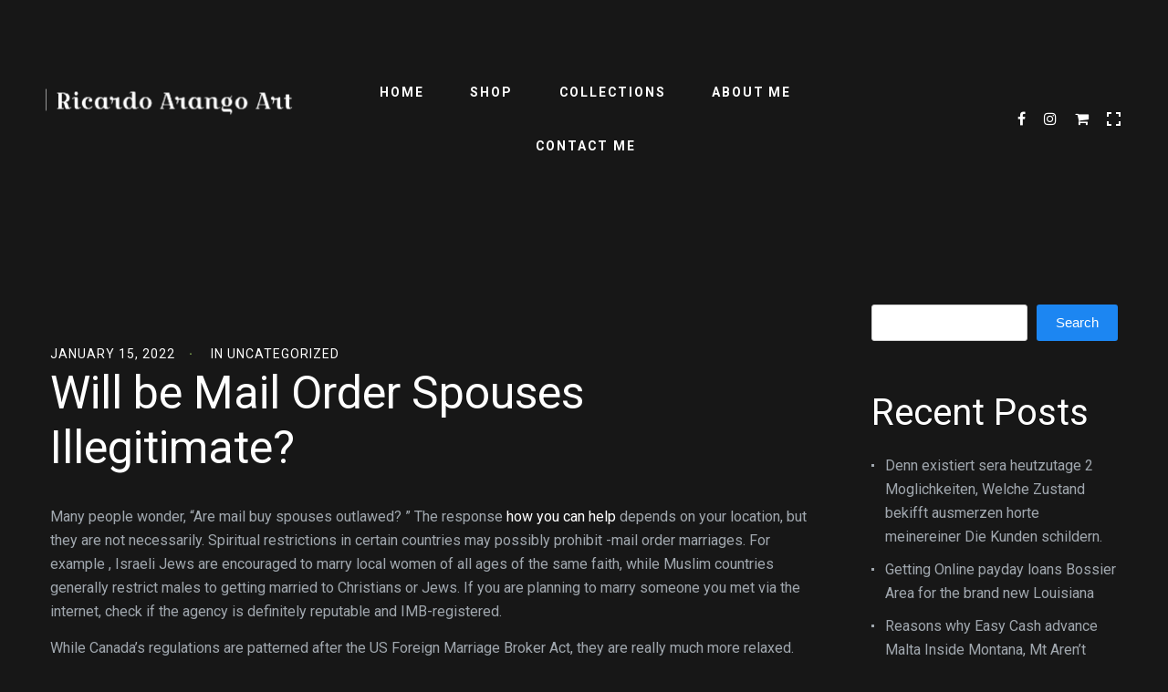

--- FILE ---
content_type: text/html; charset=UTF-8
request_url: https://ricardoarangoart.com/2022/01/will-be-mail-order-spouses-illegitimate/
body_size: 35570
content:
<!DOCTYPE html>
<html lang="en">
<head>
    <meta http-equiv="Content-Type" content="text/html; charset=UTF-8">
    <meta name="viewport" content="width=device-width, initial-scale=1, maximum-scale=1">
    <meta http-equiv="X-UA-Compatible" content="IE=Edge">
	    <link rel="pingback" href="https://ricardoarangoart.com/xmlrpc.php">
    <title>Will be Mail Order Spouses Illegitimate? &#8211; Ricardo Arango Art</title>
<meta name='robots' content='max-image-preview:large' />
<script>window._wca = window._wca || [];</script>
<link rel='dns-prefetch' href='//stats.wp.com' />
<link rel='dns-prefetch' href='//fonts.googleapis.com' />
<link rel="alternate" type="application/rss+xml" title="Ricardo Arango Art &raquo; Feed" href="https://ricardoarangoart.com/feed/" />
<link rel="alternate" title="oEmbed (JSON)" type="application/json+oembed" href="https://ricardoarangoart.com/wp-json/oembed/1.0/embed?url=https%3A%2F%2Fricardoarangoart.com%2F2022%2F01%2Fwill-be-mail-order-spouses-illegitimate%2F" />
<link rel="alternate" title="oEmbed (XML)" type="text/xml+oembed" href="https://ricardoarangoart.com/wp-json/oembed/1.0/embed?url=https%3A%2F%2Fricardoarangoart.com%2F2022%2F01%2Fwill-be-mail-order-spouses-illegitimate%2F&#038;format=xml" />
<style id='wp-img-auto-sizes-contain-inline-css' type='text/css'>
img:is([sizes=auto i],[sizes^="auto," i]){contain-intrinsic-size:3000px 1500px}
/*# sourceURL=wp-img-auto-sizes-contain-inline-css */
</style>
<style id='wp-emoji-styles-inline-css' type='text/css'>

	img.wp-smiley, img.emoji {
		display: inline !important;
		border: none !important;
		box-shadow: none !important;
		height: 1em !important;
		width: 1em !important;
		margin: 0 0.07em !important;
		vertical-align: -0.1em !important;
		background: none !important;
		padding: 0 !important;
	}
/*# sourceURL=wp-emoji-styles-inline-css */
</style>
<link rel='stylesheet' id='wp-block-library-css' href='https://ricardoarangoart.com/wp-includes/css/dist/block-library/style.min.css?ver=6.9' type='text/css' media='all' />
<style id='classic-theme-styles-inline-css' type='text/css'>
/*! This file is auto-generated */
.wp-block-button__link{color:#fff;background-color:#32373c;border-radius:9999px;box-shadow:none;text-decoration:none;padding:calc(.667em + 2px) calc(1.333em + 2px);font-size:1.125em}.wp-block-file__button{background:#32373c;color:#fff;text-decoration:none}
/*# sourceURL=/wp-includes/css/classic-themes.min.css */
</style>
<link rel='stylesheet' id='mediaelement-css' href='https://ricardoarangoart.com/wp-includes/js/mediaelement/mediaelementplayer-legacy.min.css?ver=4.2.17' type='text/css' media='all' />
<link rel='stylesheet' id='wp-mediaelement-css' href='https://ricardoarangoart.com/wp-includes/js/mediaelement/wp-mediaelement.min.css?ver=6.9' type='text/css' media='all' />
<style id='jetpack-sharing-buttons-style-inline-css' type='text/css'>
.jetpack-sharing-buttons__services-list{display:flex;flex-direction:row;flex-wrap:wrap;gap:0;list-style-type:none;margin:5px;padding:0}.jetpack-sharing-buttons__services-list.has-small-icon-size{font-size:12px}.jetpack-sharing-buttons__services-list.has-normal-icon-size{font-size:16px}.jetpack-sharing-buttons__services-list.has-large-icon-size{font-size:24px}.jetpack-sharing-buttons__services-list.has-huge-icon-size{font-size:36px}@media print{.jetpack-sharing-buttons__services-list{display:none!important}}.editor-styles-wrapper .wp-block-jetpack-sharing-buttons{gap:0;padding-inline-start:0}ul.jetpack-sharing-buttons__services-list.has-background{padding:1.25em 2.375em}
/*# sourceURL=https://ricardoarangoart.com/wp-content/plugins/jetpack/_inc/blocks/sharing-buttons/view.css */
</style>
<style id='global-styles-inline-css' type='text/css'>
:root{--wp--preset--aspect-ratio--square: 1;--wp--preset--aspect-ratio--4-3: 4/3;--wp--preset--aspect-ratio--3-4: 3/4;--wp--preset--aspect-ratio--3-2: 3/2;--wp--preset--aspect-ratio--2-3: 2/3;--wp--preset--aspect-ratio--16-9: 16/9;--wp--preset--aspect-ratio--9-16: 9/16;--wp--preset--color--black: #000000;--wp--preset--color--cyan-bluish-gray: #abb8c3;--wp--preset--color--white: #ffffff;--wp--preset--color--pale-pink: #f78da7;--wp--preset--color--vivid-red: #cf2e2e;--wp--preset--color--luminous-vivid-orange: #ff6900;--wp--preset--color--luminous-vivid-amber: #fcb900;--wp--preset--color--light-green-cyan: #7bdcb5;--wp--preset--color--vivid-green-cyan: #00d084;--wp--preset--color--pale-cyan-blue: #8ed1fc;--wp--preset--color--vivid-cyan-blue: #0693e3;--wp--preset--color--vivid-purple: #9b51e0;--wp--preset--gradient--vivid-cyan-blue-to-vivid-purple: linear-gradient(135deg,rgb(6,147,227) 0%,rgb(155,81,224) 100%);--wp--preset--gradient--light-green-cyan-to-vivid-green-cyan: linear-gradient(135deg,rgb(122,220,180) 0%,rgb(0,208,130) 100%);--wp--preset--gradient--luminous-vivid-amber-to-luminous-vivid-orange: linear-gradient(135deg,rgb(252,185,0) 0%,rgb(255,105,0) 100%);--wp--preset--gradient--luminous-vivid-orange-to-vivid-red: linear-gradient(135deg,rgb(255,105,0) 0%,rgb(207,46,46) 100%);--wp--preset--gradient--very-light-gray-to-cyan-bluish-gray: linear-gradient(135deg,rgb(238,238,238) 0%,rgb(169,184,195) 100%);--wp--preset--gradient--cool-to-warm-spectrum: linear-gradient(135deg,rgb(74,234,220) 0%,rgb(151,120,209) 20%,rgb(207,42,186) 40%,rgb(238,44,130) 60%,rgb(251,105,98) 80%,rgb(254,248,76) 100%);--wp--preset--gradient--blush-light-purple: linear-gradient(135deg,rgb(255,206,236) 0%,rgb(152,150,240) 100%);--wp--preset--gradient--blush-bordeaux: linear-gradient(135deg,rgb(254,205,165) 0%,rgb(254,45,45) 50%,rgb(107,0,62) 100%);--wp--preset--gradient--luminous-dusk: linear-gradient(135deg,rgb(255,203,112) 0%,rgb(199,81,192) 50%,rgb(65,88,208) 100%);--wp--preset--gradient--pale-ocean: linear-gradient(135deg,rgb(255,245,203) 0%,rgb(182,227,212) 50%,rgb(51,167,181) 100%);--wp--preset--gradient--electric-grass: linear-gradient(135deg,rgb(202,248,128) 0%,rgb(113,206,126) 100%);--wp--preset--gradient--midnight: linear-gradient(135deg,rgb(2,3,129) 0%,rgb(40,116,252) 100%);--wp--preset--font-size--small: 13px;--wp--preset--font-size--medium: 20px;--wp--preset--font-size--large: 36px;--wp--preset--font-size--x-large: 42px;--wp--preset--spacing--20: 0.44rem;--wp--preset--spacing--30: 0.67rem;--wp--preset--spacing--40: 1rem;--wp--preset--spacing--50: 1.5rem;--wp--preset--spacing--60: 2.25rem;--wp--preset--spacing--70: 3.38rem;--wp--preset--spacing--80: 5.06rem;--wp--preset--shadow--natural: 6px 6px 9px rgba(0, 0, 0, 0.2);--wp--preset--shadow--deep: 12px 12px 50px rgba(0, 0, 0, 0.4);--wp--preset--shadow--sharp: 6px 6px 0px rgba(0, 0, 0, 0.2);--wp--preset--shadow--outlined: 6px 6px 0px -3px rgb(255, 255, 255), 6px 6px rgb(0, 0, 0);--wp--preset--shadow--crisp: 6px 6px 0px rgb(0, 0, 0);}:where(.is-layout-flex){gap: 0.5em;}:where(.is-layout-grid){gap: 0.5em;}body .is-layout-flex{display: flex;}.is-layout-flex{flex-wrap: wrap;align-items: center;}.is-layout-flex > :is(*, div){margin: 0;}body .is-layout-grid{display: grid;}.is-layout-grid > :is(*, div){margin: 0;}:where(.wp-block-columns.is-layout-flex){gap: 2em;}:where(.wp-block-columns.is-layout-grid){gap: 2em;}:where(.wp-block-post-template.is-layout-flex){gap: 1.25em;}:where(.wp-block-post-template.is-layout-grid){gap: 1.25em;}.has-black-color{color: var(--wp--preset--color--black) !important;}.has-cyan-bluish-gray-color{color: var(--wp--preset--color--cyan-bluish-gray) !important;}.has-white-color{color: var(--wp--preset--color--white) !important;}.has-pale-pink-color{color: var(--wp--preset--color--pale-pink) !important;}.has-vivid-red-color{color: var(--wp--preset--color--vivid-red) !important;}.has-luminous-vivid-orange-color{color: var(--wp--preset--color--luminous-vivid-orange) !important;}.has-luminous-vivid-amber-color{color: var(--wp--preset--color--luminous-vivid-amber) !important;}.has-light-green-cyan-color{color: var(--wp--preset--color--light-green-cyan) !important;}.has-vivid-green-cyan-color{color: var(--wp--preset--color--vivid-green-cyan) !important;}.has-pale-cyan-blue-color{color: var(--wp--preset--color--pale-cyan-blue) !important;}.has-vivid-cyan-blue-color{color: var(--wp--preset--color--vivid-cyan-blue) !important;}.has-vivid-purple-color{color: var(--wp--preset--color--vivid-purple) !important;}.has-black-background-color{background-color: var(--wp--preset--color--black) !important;}.has-cyan-bluish-gray-background-color{background-color: var(--wp--preset--color--cyan-bluish-gray) !important;}.has-white-background-color{background-color: var(--wp--preset--color--white) !important;}.has-pale-pink-background-color{background-color: var(--wp--preset--color--pale-pink) !important;}.has-vivid-red-background-color{background-color: var(--wp--preset--color--vivid-red) !important;}.has-luminous-vivid-orange-background-color{background-color: var(--wp--preset--color--luminous-vivid-orange) !important;}.has-luminous-vivid-amber-background-color{background-color: var(--wp--preset--color--luminous-vivid-amber) !important;}.has-light-green-cyan-background-color{background-color: var(--wp--preset--color--light-green-cyan) !important;}.has-vivid-green-cyan-background-color{background-color: var(--wp--preset--color--vivid-green-cyan) !important;}.has-pale-cyan-blue-background-color{background-color: var(--wp--preset--color--pale-cyan-blue) !important;}.has-vivid-cyan-blue-background-color{background-color: var(--wp--preset--color--vivid-cyan-blue) !important;}.has-vivid-purple-background-color{background-color: var(--wp--preset--color--vivid-purple) !important;}.has-black-border-color{border-color: var(--wp--preset--color--black) !important;}.has-cyan-bluish-gray-border-color{border-color: var(--wp--preset--color--cyan-bluish-gray) !important;}.has-white-border-color{border-color: var(--wp--preset--color--white) !important;}.has-pale-pink-border-color{border-color: var(--wp--preset--color--pale-pink) !important;}.has-vivid-red-border-color{border-color: var(--wp--preset--color--vivid-red) !important;}.has-luminous-vivid-orange-border-color{border-color: var(--wp--preset--color--luminous-vivid-orange) !important;}.has-luminous-vivid-amber-border-color{border-color: var(--wp--preset--color--luminous-vivid-amber) !important;}.has-light-green-cyan-border-color{border-color: var(--wp--preset--color--light-green-cyan) !important;}.has-vivid-green-cyan-border-color{border-color: var(--wp--preset--color--vivid-green-cyan) !important;}.has-pale-cyan-blue-border-color{border-color: var(--wp--preset--color--pale-cyan-blue) !important;}.has-vivid-cyan-blue-border-color{border-color: var(--wp--preset--color--vivid-cyan-blue) !important;}.has-vivid-purple-border-color{border-color: var(--wp--preset--color--vivid-purple) !important;}.has-vivid-cyan-blue-to-vivid-purple-gradient-background{background: var(--wp--preset--gradient--vivid-cyan-blue-to-vivid-purple) !important;}.has-light-green-cyan-to-vivid-green-cyan-gradient-background{background: var(--wp--preset--gradient--light-green-cyan-to-vivid-green-cyan) !important;}.has-luminous-vivid-amber-to-luminous-vivid-orange-gradient-background{background: var(--wp--preset--gradient--luminous-vivid-amber-to-luminous-vivid-orange) !important;}.has-luminous-vivid-orange-to-vivid-red-gradient-background{background: var(--wp--preset--gradient--luminous-vivid-orange-to-vivid-red) !important;}.has-very-light-gray-to-cyan-bluish-gray-gradient-background{background: var(--wp--preset--gradient--very-light-gray-to-cyan-bluish-gray) !important;}.has-cool-to-warm-spectrum-gradient-background{background: var(--wp--preset--gradient--cool-to-warm-spectrum) !important;}.has-blush-light-purple-gradient-background{background: var(--wp--preset--gradient--blush-light-purple) !important;}.has-blush-bordeaux-gradient-background{background: var(--wp--preset--gradient--blush-bordeaux) !important;}.has-luminous-dusk-gradient-background{background: var(--wp--preset--gradient--luminous-dusk) !important;}.has-pale-ocean-gradient-background{background: var(--wp--preset--gradient--pale-ocean) !important;}.has-electric-grass-gradient-background{background: var(--wp--preset--gradient--electric-grass) !important;}.has-midnight-gradient-background{background: var(--wp--preset--gradient--midnight) !important;}.has-small-font-size{font-size: var(--wp--preset--font-size--small) !important;}.has-medium-font-size{font-size: var(--wp--preset--font-size--medium) !important;}.has-large-font-size{font-size: var(--wp--preset--font-size--large) !important;}.has-x-large-font-size{font-size: var(--wp--preset--font-size--x-large) !important;}
:where(.wp-block-post-template.is-layout-flex){gap: 1.25em;}:where(.wp-block-post-template.is-layout-grid){gap: 1.25em;}
:where(.wp-block-term-template.is-layout-flex){gap: 1.25em;}:where(.wp-block-term-template.is-layout-grid){gap: 1.25em;}
:where(.wp-block-columns.is-layout-flex){gap: 2em;}:where(.wp-block-columns.is-layout-grid){gap: 2em;}
:root :where(.wp-block-pullquote){font-size: 1.5em;line-height: 1.6;}
/*# sourceURL=global-styles-inline-css */
</style>
<link rel='stylesheet' id='contact-form-7-css' href='https://ricardoarangoart.com/wp-content/plugins/contact-form-7/includes/css/styles.css?ver=6.1.4' type='text/css' media='all' />
<link rel='stylesheet' id='pm_instagram_plugin-css' href='https://ricardoarangoart.com/wp-content/plugins/pm-instagram/core/pm-instagram.css?ver=6.9' type='text/css' media='all' />
<link rel='stylesheet' id='woocommerce-layout-css' href='https://ricardoarangoart.com/wp-content/plugins/woocommerce/assets/css/woocommerce-layout.css?ver=10.4.3' type='text/css' media='all' />
<style id='woocommerce-layout-inline-css' type='text/css'>

	.infinite-scroll .woocommerce-pagination {
		display: none;
	}
/*# sourceURL=woocommerce-layout-inline-css */
</style>
<link rel='stylesheet' id='woocommerce-smallscreen-css' href='https://ricardoarangoart.com/wp-content/plugins/woocommerce/assets/css/woocommerce-smallscreen.css?ver=10.4.3' type='text/css' media='only screen and (max-width: 768px)' />
<link rel='stylesheet' id='woocommerce-general-css' href='https://ricardoarangoart.com/wp-content/plugins/woocommerce/assets/css/woocommerce.css?ver=10.4.3' type='text/css' media='all' />
<style id='woocommerce-inline-inline-css' type='text/css'>
.woocommerce form .form-row .required { visibility: visible; }
/*# sourceURL=woocommerce-inline-inline-css */
</style>
<link rel='stylesheet' id='wp-components-css' href='https://ricardoarangoart.com/wp-includes/css/dist/components/style.min.css?ver=6.9' type='text/css' media='all' />
<link rel='stylesheet' id='godaddy-styles-css' href='https://ricardoarangoart.com/wp-content/plugins/coblocks/includes/Dependencies/GoDaddy/Styles/build/latest.css?ver=2.0.2' type='text/css' media='all' />
<link rel='stylesheet' id='aurel-fonts-css' href='//fonts.googleapis.com/css?family=Roboto%3A400%2C700%2C900&#038;ver=6.9' type='text/css' media='all' />
<link rel='stylesheet' id='pm-font-awesome-css' href='https://ricardoarangoart.com/wp-content/themes/aurel/css/pm-font-awesome.min.css?ver=6.9' type='text/css' media='all' />
<link rel='stylesheet' id='aurel-kube-css' href='https://ricardoarangoart.com/wp-content/themes/aurel/css/kube.css?ver=6.9' type='text/css' media='all' />
<link rel='stylesheet' id='aurel-elements-css' href='https://ricardoarangoart.com/wp-content/themes/aurel/css/elementor.css?ver=6.9' type='text/css' media='all' />
<link rel='stylesheet' id='aurel-theme-css' href='https://ricardoarangoart.com/wp-content/themes/aurel/css/theme.css?ver=6.9' type='text/css' media='all' />
<link rel='stylesheet' id='aurel-theme-custom-css' href='https://ricardoarangoart.com/wp-content/themes/aurel/css/custom.php?ver=6.9' type='text/css' media='all' />
<link rel='stylesheet' id='aurel-woocommerce-css' href='https://ricardoarangoart.com/wp-content/themes/aurel/css/woocommerce.css?ver=6.9' type='text/css' media='all' />
<link rel='stylesheet' id='owl-carousel-css' href='https://ricardoarangoart.com/wp-content/themes/aurel/css/owl.carousel.css?ver=6.9' type='text/css' media='all' />
<link rel='stylesheet' id='aurel-responsive-css' href='https://ricardoarangoart.com/wp-content/themes/aurel/css/responsive.css?ver=6.9' type='text/css' media='all' />
<link rel='stylesheet' id='photoswipe-css' href='https://ricardoarangoart.com/wp-content/plugins/woocommerce/assets/css/photoswipe/photoswipe.min.css?ver=10.4.3' type='text/css' media='all' />
<link rel='stylesheet' id='photoswipe-skin-css' href='https://ricardoarangoart.com/wp-content/themes/aurel/css/default-skin/default-skin.css?ver=6.9' type='text/css' media='all' />
<script type="text/javascript" src="https://ricardoarangoart.com/wp-includes/js/jquery/jquery.min.js?ver=3.7.1" id="jquery-core-js"></script>
<script type="text/javascript" src="https://ricardoarangoart.com/wp-includes/js/jquery/jquery-migrate.min.js?ver=3.4.1" id="jquery-migrate-js"></script>
<script type="text/javascript" src="https://ricardoarangoart.com/wp-content/plugins/woocommerce/assets/js/jquery-blockui/jquery.blockUI.min.js?ver=2.7.0-wc.10.4.3" id="wc-jquery-blockui-js" defer="defer" data-wp-strategy="defer"></script>
<script type="text/javascript" id="wc-add-to-cart-js-extra">
/* <![CDATA[ */
var wc_add_to_cart_params = {"ajax_url":"/wp-admin/admin-ajax.php","wc_ajax_url":"/?wc-ajax=%%endpoint%%","i18n_view_cart":"View cart","cart_url":"https://ricardoarangoart.com/cart/","is_cart":"","cart_redirect_after_add":"no"};
//# sourceURL=wc-add-to-cart-js-extra
/* ]]> */
</script>
<script type="text/javascript" src="https://ricardoarangoart.com/wp-content/plugins/woocommerce/assets/js/frontend/add-to-cart.min.js?ver=10.4.3" id="wc-add-to-cart-js" defer="defer" data-wp-strategy="defer"></script>
<script type="text/javascript" src="https://ricardoarangoart.com/wp-content/plugins/woocommerce/assets/js/js-cookie/js.cookie.min.js?ver=2.1.4-wc.10.4.3" id="wc-js-cookie-js" defer="defer" data-wp-strategy="defer"></script>
<script type="text/javascript" id="woocommerce-js-extra">
/* <![CDATA[ */
var woocommerce_params = {"ajax_url":"/wp-admin/admin-ajax.php","wc_ajax_url":"/?wc-ajax=%%endpoint%%","i18n_password_show":"Show password","i18n_password_hide":"Hide password"};
//# sourceURL=woocommerce-js-extra
/* ]]> */
</script>
<script type="text/javascript" src="https://ricardoarangoart.com/wp-content/plugins/woocommerce/assets/js/frontend/woocommerce.min.js?ver=10.4.3" id="woocommerce-js" defer="defer" data-wp-strategy="defer"></script>
<script type="text/javascript" id="WCPAY_ASSETS-js-extra">
/* <![CDATA[ */
var wcpayAssets = {"url":"https://ricardoarangoart.com/wp-content/plugins/woocommerce-payments/dist/"};
//# sourceURL=WCPAY_ASSETS-js-extra
/* ]]> */
</script>
<script type="text/javascript" src="https://ricardoarangoart.com/wp-content/plugins/woocommerce/assets/js/photoswipe/photoswipe.min.js?ver=4.1.1-wc.10.4.3" id="wc-photoswipe-js" defer="defer" data-wp-strategy="defer"></script>
<script type="text/javascript" src="https://stats.wp.com/s-202604.js" id="woocommerce-analytics-js" defer="defer" data-wp-strategy="defer"></script>
<link rel="EditURI" type="application/rsd+xml" title="RSD" href="https://ricardoarangoart.com/xmlrpc.php?rsd" />
<link rel="canonical" href="https://ricardoarangoart.com/2022/01/will-be-mail-order-spouses-illegitimate/" />
<link rel='shortlink' href='https://ricardoarangoart.com/?p=5573' />
	<style>img#wpstats{display:none}</style>
			<noscript><style>.woocommerce-product-gallery{ opacity: 1 !important; }</style></noscript>
	<meta name="generator" content="Elementor 3.34.2; features: additional_custom_breakpoints; settings: css_print_method-external, google_font-enabled, font_display-auto">
			<style>
				.e-con.e-parent:nth-of-type(n+4):not(.e-lazyloaded):not(.e-no-lazyload),
				.e-con.e-parent:nth-of-type(n+4):not(.e-lazyloaded):not(.e-no-lazyload) * {
					background-image: none !important;
				}
				@media screen and (max-height: 1024px) {
					.e-con.e-parent:nth-of-type(n+3):not(.e-lazyloaded):not(.e-no-lazyload),
					.e-con.e-parent:nth-of-type(n+3):not(.e-lazyloaded):not(.e-no-lazyload) * {
						background-image: none !important;
					}
				}
				@media screen and (max-height: 640px) {
					.e-con.e-parent:nth-of-type(n+2):not(.e-lazyloaded):not(.e-no-lazyload),
					.e-con.e-parent:nth-of-type(n+2):not(.e-lazyloaded):not(.e-no-lazyload) * {
						background-image: none !important;
					}
				}
			</style>
			<link rel="icon" href="https://ricardoarangoart.com/wp-content/uploads/2021/08/cropped-image-32x32.jpg" sizes="32x32" />
<link rel="icon" href="https://ricardoarangoart.com/wp-content/uploads/2021/08/cropped-image-192x192.jpg" sizes="192x192" />
<link rel="apple-touch-icon" href="https://ricardoarangoart.com/wp-content/uploads/2021/08/cropped-image-180x180.jpg" />
<meta name="msapplication-TileImage" content="https://ricardoarangoart.com/wp-content/uploads/2021/08/cropped-image-270x270.jpg" />
</head>
<body class="wp-singular post-template-default single single-post postid-5573 single-format-standard wp-custom-logo wp-theme-aurel theme-aurel woocommerce-no-js aurel_drag_protection elementor-default elementor-kit-6">
	<div class="aurel_site_wrapper fadeOnLoad ">
        <header class="aurel_main_header aurel_logo_left aurel_border_off aurel_header_solid_style aurel_sticky_menu_off">
        	<div class="aurel_main_header_wrapper">
        		            <div class="aurel_header_left_part aurel_header_logo_part">
                <div class="aurel_logo_cont"><a href="https://ricardoarangoart.com/" class="aurel_image_logo aurel_dp aurel_no_select aurel_retina"></a></div>            </div><!-- .aurel_header_left_part -->
            <div class="aurel_header_middle_part aurel_header_menu_part">
                <nav class="aurel_nav">
                    <ul id="menu-menu-principal" class="aurel_menu"><li id="menu-item-2232" class="menu-item menu-item-type-post_type menu-item-object-page menu-item-home menu-item-2232"><a href="https://ricardoarangoart.com/">Home</a></li>
<li id="menu-item-2838" class="menu-item menu-item-type-custom menu-item-object-custom menu-item-has-children menu-item-2838"><a href="https://ricardoarangoart.com/shop/">Shop</a>
<ul class="sub-menu">
	<li id="menu-item-2719" class="menu-item menu-item-type-post_type menu-item-object-page menu-item-2719"><a href="https://ricardoarangoart.com/shop/">Visit the Shop</a></li>
	<li id="menu-item-2339" class="menu-item menu-item-type-post_type menu-item-object-page menu-item-2339"><a href="https://ricardoarangoart.com/my-account-2/">My account</a></li>
	<li id="menu-item-2338" class="menu-item menu-item-type-post_type menu-item-object-page menu-item-2338"><a href="https://ricardoarangoart.com/cart/">Check Out</a></li>
</ul>
</li>
<li id="menu-item-2408" class="menu-item menu-item-type-post_type menu-item-object-page menu-item-2408"><a href="https://ricardoarangoart.com/collections/">Collections</a></li>
<li id="menu-item-2336" class="menu-item menu-item-type-post_type menu-item-object-page menu-item-2336"><a href="https://ricardoarangoart.com/about-me/">About Me</a></li>
<li id="menu-item-2337" class="menu-item menu-item-type-post_type menu-item-object-page menu-item-2337"><a href="https://ricardoarangoart.com/contact/">Contact Me</a></li>
</ul>                </nav>
            </div><!-- .aurel_header_middle_part -->
            <div class="aurel_header_right_part aurel_header_socials_part">
                <div class="aurel_header_socials">
                <a class="aurel_footer_social_button aurel_facebook" href="https://www.facebook.com/ricardoarangoart" target = "_blank">
                    <i class="pm-fa pm-fa-facebook"></i>
                </a>
            
            <a class="aurel_footer_social_button aurel_instagram" href="https://www.instagram.com/ricardoarangoart/" target = "_blank">
                <i class="pm-fa pm-fa-instagram"></i>
            </a>
            
				<a class="aurel_shopping_cart" href="https://ricardoarangoart.com/cart/" data-items="0">
					<i class="pm-fa pm-fa-shopping-cart"></i>
				</a>
			
				<a class="aurel_toogle_fullview" href="javascript:void(0)">
					<span class="aurel_fullview_block01"></span>
					<span class="aurel_fullview_block02"></span>
					<span class="aurel_fullview_block03"></span>
					<span class="aurel_fullview_block04"></span>
				</a>
			</div>            </div><!-- .aurel_header_right_part -->
                    <div class="aurel_header_mobile_logo">
            <div class="aurel_logo_cont"><a href="https://ricardoarangoart.com/" class="aurel_image_logo aurel_dp aurel_no_select aurel_retina"></a></div>        </div>
        <a href="javascript:void(0)" class="aurel_header_mobile_menu_toggler">
            <span class="aurel_mmt_icon">
                <span class="aurel_mmt_line01"></span>
                <span class="aurel_mmt_line02"></span>
                <span class="aurel_mmt_line03"></span>
            </span>
        </a>

        			</div><!-- .aurel_main_header_wrapper -->
		</header><!-- .aurel_main_header -->
		<div class="aurel_mobile_menu_wrapper">
			<div class="aurel_header_socials">
                <a class="aurel_footer_social_button aurel_facebook" href="https://www.facebook.com/ricardoarangoart" target = "_blank">
                    <i class="pm-fa pm-fa-facebook"></i>
                </a>
            
            <a class="aurel_footer_social_button aurel_instagram" href="https://www.instagram.com/ricardoarangoart/" target = "_blank">
                <i class="pm-fa pm-fa-instagram"></i>
            </a>
            
				<a class="aurel_shopping_cart" href="https://ricardoarangoart.com/cart/" data-items="0">
					<i class="pm-fa pm-fa-shopping-cart"></i>
				</a>
			
				<a class="aurel_toogle_fullview" href="javascript:void(0)">
					<span class="aurel_fullview_block01"></span>
					<span class="aurel_fullview_block02"></span>
					<span class="aurel_fullview_block03"></span>
					<span class="aurel_fullview_block04"></span>
				</a>
			</div>			<nav class="aurel_mobile_nav" data-back="Back">
				<ul id="menu-menu-principal-1" class="aurel_menu"><li class="menu-item menu-item-type-post_type menu-item-object-page menu-item-home menu-item-2232"><a href="https://ricardoarangoart.com/">Home</a></li>
<li class="menu-item menu-item-type-custom menu-item-object-custom menu-item-has-children menu-item-2838"><a href="https://ricardoarangoart.com/shop/">Shop</a>
<ul class="sub-menu">
	<li class="menu-item menu-item-type-post_type menu-item-object-page menu-item-2719"><a href="https://ricardoarangoart.com/shop/">Visit the Shop</a></li>
	<li class="menu-item menu-item-type-post_type menu-item-object-page menu-item-2339"><a href="https://ricardoarangoart.com/my-account-2/">My account</a></li>
	<li class="menu-item menu-item-type-post_type menu-item-object-page menu-item-2338"><a href="https://ricardoarangoart.com/cart/">Check Out</a></li>
</ul>
</li>
<li class="menu-item menu-item-type-post_type menu-item-object-page menu-item-2408"><a href="https://ricardoarangoart.com/collections/">Collections</a></li>
<li class="menu-item menu-item-type-post_type menu-item-object-page menu-item-2336"><a href="https://ricardoarangoart.com/about-me/">About Me</a></li>
<li class="menu-item menu-item-type-post_type menu-item-object-page menu-item-2337"><a href="https://ricardoarangoart.com/contact/">Contact Me</a></li>
</ul>			</nav>
		</div><!-- .aurel_mobile_menu_wrapper -->
	<div class="aurel_main_wrapper aurel_top_padding_ aurel_bottom_padding_">
		<div id="post-5573" class="aurel_container post-5573 post type-post status-publish format-standard hentry category-uncategorized">
			<div class="aurel_single_post aurel_content_wrapper row aurel_right_sidebar">
				<div class="aurel_content col9">
					<div class="aurel_post_formats aurel_pf_standard aurel_pf_boxed"></div>						<div class="aurel_post_meta">
							<div class="aurel_post_meta_item">
								January 15, 2022							</div>
							<div class="aurel_post_meta_item">
								in <a href="https://ricardoarangoart.com/category/uncategorized/" rel="category tag">Uncategorized</a>							</div>
						</div>
												<h1 class="aurel_post_title">Will be Mail Order Spouses Illegitimate?</h1>
						
					<div class="aurel_tiny">
						<p> Many people wonder, &#8220;Are mail buy spouses outlawed? &#8221; The response  <a href="https://russianbrides247.com/moldovan-brides" rel="nofollow">how you can help</a>  depends on your location, but they are not necessarily. Spiritual restrictions in certain countries may possibly prohibit -mail order marriages. For example , Israeli Jews are encouraged to marry    local women of all ages of the same faith, while Muslim countries generally restrict males to getting married to Christians or Jews. If you are planning to marry someone you met via the internet, check if the agency is definitely reputable and IMB-registered. </p>
<p> While Canada&#8217;s regulations are patterned after the    US Foreign Marriage Broker Act, they are really much more relaxed. The government continue to requires a    significant other have a few income and a certain number of years of house in the country. Canadians can also attract a foreign national through Canada&#8217;s Family Sponsorship Program, which is similar to the US-based system. On the other hand, mail purchase spouses need to marry a Canadian citizen first. </p>
<p> Despite the controversies neighboring mail purchase brides, these types of marriages are often legal in Australia and the US. They are extensively popular, and the numbers will be high. Yet , it&#8217;s important to be aware that the prices    of email order birdes-to-be depend on many factors, and there&#8217;s no clear cut definition of &#8220;legal&#8221; in these jurisdictions. Yet , most mailbox order bride-to-be brokers are registered within state. Therefore , while the practice is legal in Australia, it    is usually illegal far away. </p>
<p> While you need to understand the legality of -mail order brides to be, many persons use this technique to find the wives abroad. Some even sign-up their interactions in another country.    While real life dating may be lonely, they have still easier to meet a foreign woman by using a online dating site. The procedure can take some time if both parties are non-native    sound system. And there are different considerations such as cultural differences and terminology barriers. </p>
<p> If you marry another bride, etc visa. The US Department of State gives statistics    on snail mail order relationships. As of January 2019, there have been 35, 881    people that received a K-1 australian visa and five who received a K-3 visa. Depending on the country you plan to live in, -mail order relationships may be unlawful in the US. You have to check with the Embassy of your intended partner&#8217;s country before marrying somebody you connected with on a website. </p>
					</div>
					<div class="clear"></div>
					<div class="aurel_subtiny">
											</div>

											<div class="aurel_post_tags">
													</div>
												<div class="aurel_sharing">
							<span href="javascript:void(0)" class="aurel_sharing_label">
								Share This Post							</span>

							<a target="_blank"
							   class="aurel_share_facebook"
							   href="http://www.facebook.com/share.php?u=https://ricardoarangoart.com/2022/01/will-be-mail-order-spouses-illegitimate/">
								Facebook							</a>

							<a target="_blank"
							   class="aurel_share_twitter"
							   href="https://twitter.com/intent/tweet?text=Will%20be%20Mail%20Order%20Spouses%20Illegitimate?&amp;url=https://ricardoarangoart.com/2022/01/will-be-mail-order-spouses-illegitimate/">
								Twitter							</a>

							<a target="_blank"
							   class="aurel_share_pinterest"
							   href="http://pinterest.com/pin/create/button/?url=https://ricardoarangoart.com/2022/01/will-be-mail-order-spouses-illegitimate/&media=http://ricardoarangoart.com/wp-content/uploads/2021/08/RAA.png">
								Pinterest							</a>

						</div>
											<div class="clear"></div>
					<div class="aurel_single_divider"></div>
												<div class="aurel_posts_navigation">
								<div class="aurel_prev_post_wrapper">
																	<span class="aurel_prev_post_button aurel_post_nav_button">
										<a href="https://ricardoarangoart.com/2022/01/an-overview-of-intercontinental-marriage/" rel="prev"><i class="pm-fa pm-fa-arrow-left"></i>Prev Post</a>									</span>
									<a href="https://ricardoarangoart.com/2022/01/an-overview-of-intercontinental-marriage/" class="aurel_prev_post_title">An overview of Intercontinental Marriage</a>
																	</div><!-- .aurel_prev_post_wrapper -->

								<div class="aurel_next_post_wrapper">
								
									<span class="aurel_next_post_button aurel_post_nav_button">
										<a href="https://ricardoarangoart.com/2022/01/perfect-date-ideas-for-a-romantic-valentines-day/" rel="next">Next Post<i class="pm-fa pm-fa-arrow-right"></i></a>										
									</span>
									<a href="https://ricardoarangoart.com/2022/01/perfect-date-ideas-for-a-romantic-valentines-day/" class="aurel_next_post_title">Perfect Date Ideas For a Romantic Valentine&#8217;s Day</a>
																	</div><!-- .aurel_next_post_wrapper -->

								<div class="clear"></div>
							</div>
						
										
					
                <h5 class="aurel_featured_posts_heading">
                    You may also like
                </h5>

                <div class="aurel_featured_posts aurel_items_2">
                                            <div class="aurel_posts_item">
                                                            <div class="aurel_post_meta">
                                    <div class="aurel_post_meta_item">
                                        June 20, 2022                                    </div>
                                    <div class="aurel_post_meta_item aurel_dp">
                                        in <a href="https://ricardoarangoart.com/category/uncategorized/" rel="category tag">Uncategorized</a>                                    </div>
                                </div>
                            
                            <h4 class="aurel_post_title">
                                <a href="https://ricardoarangoart.com/2022/06/vigrx-plus-usa-original/" class="aurel_dp">
                                    Vigrx Plus Usa Original                                </a>
                            </h4>

                                                            <div class="aurel_excerpt">
                                    At this moment, I couldn t vigrx plus usa original say a word of the previous nonsense. I don t know how vigrx plus usa original long it too                                </div>
                                                    </div>

                                                <div class="aurel_posts_item">
                                                            <div class="aurel_post_meta">
                                    <div class="aurel_post_meta_item">
                                        October 24, 2021                                    </div>
                                    <div class="aurel_post_meta_item aurel_dp">
                                        in <a href="https://ricardoarangoart.com/category/uncategorized/" rel="category tag">Uncategorized</a>                                    </div>
                                </div>
                            
                            <h4 class="aurel_post_title">
                                <a href="https://ricardoarangoart.com/2021/10/the-stats-of-online-dating-2/" class="aurel_dp">
                                    The Stats of Online Dating                                </a>
                            </h4>

                                                            <div class="aurel_excerpt">
                                    If you&#8217;ve ever tried out online dating and wondered be it safe, you happen to be relieved to be familiar with that statistics on its s                                </div>
                                                    </div>

                        
                </div>
            				</div>
				<div class='aurel_sidebar col3 '><div id="block-2" class="widget widget_block widget_search"><form role="search" method="get" action="https://ricardoarangoart.com/" class="wp-block-search__button-outside wp-block-search__text-button wp-block-search"    ><label class="wp-block-search__label screen-reader-text" for="wp-block-search__input-1" >Search</label><div class="wp-block-search__inside-wrapper" ><input class="wp-block-search__input" id="wp-block-search__input-1" placeholder="" value="" type="search" name="s" required /><button aria-label="Search" class="wp-block-search__button wp-element-button" type="submit" >Search</button></div></form></div><div id="block-3" class="widget widget_block">
<div class="wp-block-group"><div class="wp-block-group__inner-container is-layout-flow wp-block-group-is-layout-flow">
<h2 class="wp-block-heading">Recent Posts</h2>


<ul class="wp-block-latest-posts__list wp-block-latest-posts"><li><a class="wp-block-latest-posts__post-title" href="https://ricardoarangoart.com/2022/09/denn-existiert-sera-heutzutage-2-moglichkeiten/">Denn existiert sera heutzutage 2 Moglichkeiten, Welche Zustand bekifft ausmerzen horte meinereiner Die Kunden schildern.</a></li>
<li><a class="wp-block-latest-posts__post-title" href="https://ricardoarangoart.com/2022/09/getting-online-payday-loans-bossier-area-for-the/">Getting Online payday loans Bossier Area for the brand new Louisiana</a></li>
<li><a class="wp-block-latest-posts__post-title" href="https://ricardoarangoart.com/2022/09/reasons-why-easy-cash-advance-malta-inside-montana/">Reasons why Easy Cash advance Malta Inside Montana, Mt Aren&#8217;t Anticipate</a></li>
<li><a class="wp-block-latest-posts__post-title" href="https://ricardoarangoart.com/2022/09/lass-mich-daruber-erzahlen-gefuhlte-analogie/">Lass mich daruber erzahlen Gefuhlte Analogie konnte wohl fordern</a></li>
<li><a class="wp-block-latest-posts__post-title" href="https://ricardoarangoart.com/2022/09/this-woman-is-the-littlest-absolutely-nothing/">This woman is the littlest absolutely nothing angelWith the most significant particular love</a></li>
</ul></div></div>
</div><div id="block-4" class="widget widget_block">
<div class="wp-block-group"><div class="wp-block-group__inner-container is-layout-flow wp-block-group-is-layout-flow">
<h2 class="wp-block-heading">Recent Comments</h2>


<div class="no-comments wp-block-latest-comments">No comments to show.</div></div></div>
</div><div id="search-1" class="widget widget_search"><form name="search_form" method="get" action="https://ricardoarangoart.com/" class="aurel_search_form" id="search-422">
    <span class="aurel_icon_search" onclick="javascript:document.getElementById('search-422').submit();">
        <i class="pm-fa pm-fa-arrow-right"></i>
    </span>
    <input type="text" name="s" value="" placeholder="Search" title="Search the site..." class="aurel_field_search">
    <div class="clear"></div>
</form></div><div id="categories-2" class="widget widget_categories"><h6 class="widgettitle"><span>Categories</span></h6>
			<ul>
					<li class="cat-item cat-item-1048"><a href="https://ricardoarangoart.com/category/bez-rubriki/">! Без рубрики</a>
</li>
	<li class="cat-item cat-item-1207"><a href="https://ricardoarangoart.com/category/1-hour-payday-loans-no-credit-check-2/">1 hour payday loans no credit check</a>
</li>
	<li class="cat-item cat-item-329"><a href="https://ricardoarangoart.com/category/1-month-payday-loans/">1 month payday loans</a>
</li>
	<li class="cat-item cat-item-897"><a href="https://ricardoarangoart.com/category/2-payday-loans-at-once/">2 payday loans at once</a>
</li>
	<li class="cat-item cat-item-1162"><a href="https://ricardoarangoart.com/category/24-7-payday-loans-2/">24 7 payday loans</a>
</li>
	<li class="cat-item cat-item-1389"><a href="https://ricardoarangoart.com/category/24-7-payday-loans/">24/7 payday loans</a>
</li>
	<li class="cat-item cat-item-900"><a href="https://ricardoarangoart.com/category/2500-payday-loans-online-2/">2500 payday loans online</a>
</li>
	<li class="cat-item cat-item-747"><a href="https://ricardoarangoart.com/category/2nd-chance-payday-loans-direct-lender/">2nd chance payday loans direct lender</a>
</li>
	<li class="cat-item cat-item-978"><a href="https://ricardoarangoart.com/category/30-day-pay-day-loans-2/">30 day pay day loans</a>
</li>
	<li class="cat-item cat-item-182"><a href="https://ricardoarangoart.com/category/30-matches-find-out-here-2/">30 Matches find out here</a>
</li>
	<li class="cat-item cat-item-1124"><a href="https://ricardoarangoart.com/category/321chat-dating-hookup-2/">321chat dating hookup</a>
</li>
	<li class="cat-item cat-item-435"><a href="https://ricardoarangoart.com/category/321chat-visitors-2/">321Chat visitors</a>
</li>
	<li class="cat-item cat-item-406"><a href="https://ricardoarangoart.com/category/420-incontri-visitors-2/">420-incontri visitors</a>
</li>
	<li class="cat-item cat-item-204"><a href="https://ricardoarangoart.com/category/abdlmatch-avis-site-de-rencontre-2/">abdlmatch avis site de rencontre</a>
</li>
	<li class="cat-item cat-item-177"><a href="https://ricardoarangoart.com/category/abdlmatch-visitors/">ABDLmatch visitors</a>
</li>
	<li class="cat-item cat-item-427"><a href="https://ricardoarangoart.com/category/abilene-escort-2/">abilene escort</a>
</li>
	<li class="cat-item cat-item-906"><a href="https://ricardoarangoart.com/category/ace-cash-installment-loans-2/">ace cash installment loans</a>
</li>
	<li class="cat-item cat-item-249"><a href="https://ricardoarangoart.com/category/adam4adam-cs-review-2/">adam4adam cs review</a>
</li>
	<li class="cat-item cat-item-317"><a href="https://ricardoarangoart.com/category/adam4adam-dating-2/">adam4adam dating</a>
</li>
	<li class="cat-item cat-item-879"><a href="https://ricardoarangoart.com/category/adam4adam-es-review/">adam4adam es review</a>
</li>
	<li class="cat-item cat-item-151"><a href="https://ricardoarangoart.com/category/adam4adam-review/">adam4adam review</a>
</li>
	<li class="cat-item cat-item-145"><a href="https://ricardoarangoart.com/category/adult-chat-dating-sites/">adult chat dating sites</a>
</li>
	<li class="cat-item cat-item-160"><a href="https://ricardoarangoart.com/category/adult-dating-pojedyncze-miejsce-lokalizacja-2/">Adult dating pojedyncze miejsce, lokalizacja</a>
</li>
	<li class="cat-item cat-item-197"><a href="https://ricardoarangoart.com/category/adult-dating-websites-kostenlos-2/">Adult dating Websites kostenlos</a>
</li>
	<li class="cat-item cat-item-198"><a href="https://ricardoarangoart.com/category/adult-hookup-app-find-out-here-2/">Adult Hookup App find out here</a>
</li>
	<li class="cat-item cat-item-153"><a href="https://ricardoarangoart.com/category/adult-sex-chat/">Adult Sex Chat</a>
</li>
	<li class="cat-item cat-item-1141"><a href="https://ricardoarangoart.com/category/adultfriendfinder-fr-review-2/">adultfriendfinder fr review</a>
</li>
	<li class="cat-item cat-item-302"><a href="https://ricardoarangoart.com/category/adultfriendfinder-visitors/">AdultFriendFinder visitors</a>
</li>
	<li class="cat-item cat-item-1214"><a href="https://ricardoarangoart.com/category/adultspace-review/">AdultSpace review</a>
</li>
	<li class="cat-item cat-item-202"><a href="https://ricardoarangoart.com/category/adultspace-siti-incontri-single-2/">Adultspace siti incontri single</a>
</li>
	<li class="cat-item cat-item-1110"><a href="https://ricardoarangoart.com/category/advance-payday-loan-2/">advance payday loan</a>
</li>
	<li class="cat-item cat-item-541"><a href="https://ricardoarangoart.com/category/advance-payday-loans-2/">advance payday loans</a>
</li>
	<li class="cat-item cat-item-430"><a href="https://ricardoarangoart.com/category/adventist-singles-it-review/">adventist singles it review</a>
</li>
	<li class="cat-item cat-item-437"><a href="https://ricardoarangoart.com/category/adventist-singles-visitors-2/">adventist singles visitors</a>
</li>
	<li class="cat-item cat-item-681"><a href="https://ricardoarangoart.com/category/adventistsingles-app-2/">Adventistsingles app</a>
</li>
	<li class="cat-item cat-item-995"><a href="https://ricardoarangoart.com/category/adventure-dating-hookup/">Adventure Dating hookup</a>
</li>
	<li class="cat-item cat-item-157"><a href="https://ricardoarangoart.com/category/adventure-free-dating-sites-no-sign-up-2/">Adventure free dating sites no sign up</a>
</li>
	<li class="cat-item cat-item-183"><a href="https://ricardoarangoart.com/category/afrointroductions-visitors/">afrointroductions visitors</a>
</li>
	<li class="cat-item cat-item-337"><a href="https://ricardoarangoart.com/category/afroromance-inceleme-visitors-2/">afroromance-inceleme visitors</a>
</li>
	<li class="cat-item cat-item-431"><a href="https://ricardoarangoart.com/category/airg-fr-review/">airg fr review</a>
</li>
	<li class="cat-item cat-item-434"><a href="https://ricardoarangoart.com/category/airg-it-review/">airg it review</a>
</li>
	<li class="cat-item cat-item-396"><a href="https://ricardoarangoart.com/category/airg-nl-reviews/">airg_NL reviews</a>
</li>
	<li class="cat-item cat-item-545"><a href="https://ricardoarangoart.com/category/aisle-visitors-2/">Aisle visitors</a>
</li>
	<li class="cat-item cat-item-484"><a href="https://ricardoarangoart.com/category/akron-oh-ohio-hookup-2/">Akron+OH+Ohio hookup</a>
</li>
	<li class="cat-item cat-item-152"><a href="https://ricardoarangoart.com/category/alt-com-es-review/">alt com es review</a>
</li>
	<li class="cat-item cat-item-1057"><a href="https://ricardoarangoart.com/category/alt-visitors-2/">alt visitors</a>
</li>
	<li class="cat-item cat-item-1145"><a href="https://ricardoarangoart.com/category/altcom-dating/">altcom dating</a>
</li>
	<li class="cat-item cat-item-156"><a href="https://ricardoarangoart.com/category/altcom-review/">altcom review</a>
</li>
	<li class="cat-item cat-item-1161"><a href="https://ricardoarangoart.com/category/amateurmatch-de-review-2/">amateurmatch de review</a>
</li>
	<li class="cat-item cat-item-966"><a href="https://ricardoarangoart.com/category/amateurmatch-it-review-2/">amateurmatch it review</a>
</li>
	<li class="cat-item cat-item-686"><a href="https://ricardoarangoart.com/category/american-payday-loans-2/">american payday loans</a>
</li>
	<li class="cat-item cat-item-583"><a href="https://ricardoarangoart.com/category/american-title-loans-2/">american title loans</a>
</li>
	<li class="cat-item cat-item-122"><a href="https://ricardoarangoart.com/category/american-women-vs-russian-women/">American Women VS Russian Women</a>
</li>
	<li class="cat-item cat-item-248"><a href="https://ricardoarangoart.com/category/amino-avis-site-de-rencontre-2/">amino avis site de rencontre</a>
</li>
	<li class="cat-item cat-item-970"><a href="https://ricardoarangoart.com/category/amino-visitors/">Amino visitors</a>
</li>
	<li class="cat-item cat-item-886"><a href="https://ricardoarangoart.com/category/amolatina-es-review/">amolatina es review</a>
</li>
	<li class="cat-item cat-item-252"><a href="https://ricardoarangoart.com/category/amor-en-linea-cs-review-2/">amor en linea cs review</a>
</li>
	<li class="cat-item cat-item-1333"><a href="https://ricardoarangoart.com/category/amor-en-linea-es-review/">amor en linea es review</a>
</li>
	<li class="cat-item cat-item-189"><a href="https://ricardoarangoart.com/category/anastasiadate-visitors/">Anastasiadate visitors</a>
</li>
	<li class="cat-item cat-item-905"><a href="https://ricardoarangoart.com/category/android-hookup-apps-hookuphotties-mobile-site-2/">android hookup apps hookuphotties mobile site</a>
</li>
	<li class="cat-item cat-item-336"><a href="https://ricardoarangoart.com/category/android-hookup-apps-review-2/">android hookup apps review</a>
</li>
	<li class="cat-item cat-item-1187"><a href="https://ricardoarangoart.com/category/androide-review-2/">androide review</a>
</li>
	<li class="cat-item cat-item-158"><a href="https://ricardoarangoart.com/category/angelreturn-hookup-websites-2/">angelreturn hookup websites</a>
</li>
	<li class="cat-item cat-item-449"><a href="https://ricardoarangoart.com/category/angelreturn-visitors/">Angelreturn visitors</a>
</li>
	<li class="cat-item cat-item-567"><a href="https://ricardoarangoart.com/category/anschliesen-review-2/">anschliesen review</a>
</li>
	<li class="cat-item cat-item-352"><a href="https://ricardoarangoart.com/category/antichat-visitors-2/">AntiChat visitors</a>
</li>
	<li class="cat-item cat-item-460"><a href="https://ricardoarangoart.com/category/apex-visitors-2/">apex visitors</a>
</li>
	<li class="cat-item cat-item-1218"><a href="https://ricardoarangoart.com/category/applications-de-rencontre-visitors/">applications-de-rencontre visitors</a>
</li>
	<li class="cat-item cat-item-1190"><a href="https://ricardoarangoart.com/category/arablounge-de-review-2/">arablounge de review</a>
</li>
	<li class="cat-item cat-item-1174"><a href="https://ricardoarangoart.com/category/ardent-dating/">ardent dating</a>
</li>
	<li class="cat-item cat-item-351"><a href="https://ricardoarangoart.com/category/ardent-reviews-2/">ardent reviews</a>
</li>
	<li class="cat-item cat-item-112"><a href="https://ricardoarangoart.com/category/are-mail-order-brides-legal/">Are Mail Order Brides Legal</a>
</li>
	<li class="cat-item cat-item-229"><a href="https://ricardoarangoart.com/category/arlington-va-virginia-reviews-2/">Arlington+VA+Virginia reviews</a>
</li>
	<li class="cat-item cat-item-937"><a href="https://ricardoarangoart.com/category/asexuelle-datierung-visitors/">asexuelle-datierung visitors</a>
</li>
	<li class="cat-item cat-item-1301"><a href="https://ricardoarangoart.com/category/ashley-madison-pl-profil-2/">ashley madison pl profil</a>
</li>
	<li class="cat-item cat-item-1302"><a href="https://ricardoarangoart.com/category/asiame-pl-profil-2/">asiame pl profil</a>
</li>
	<li class="cat-item cat-item-205"><a href="https://ricardoarangoart.com/category/asiame-siti-incontri-single-2/">Asiame siti incontri single</a>
</li>
	<li class="cat-item cat-item-161"><a href="https://ricardoarangoart.com/category/asian-free-dating-sites-no-sign-up-2/">Asian free dating sites no sign up</a>
</li>
	<li class="cat-item cat-item-120"><a href="https://ricardoarangoart.com/category/asian-girl-stereotypes/">Asian Girl Stereotypes</a>
</li>
	<li class="cat-item cat-item-617"><a href="https://ricardoarangoart.com/category/asian-hookup-apps-review-2/">Asian Hookup Apps review</a>
</li>
	<li class="cat-item cat-item-99"><a href="https://ricardoarangoart.com/category/asian-women-dating/">asian women dating</a>
</li>
	<li class="cat-item cat-item-442"><a href="https://ricardoarangoart.com/category/asiandate-review-2/">asiandate review</a>
</li>
	<li class="cat-item cat-item-453"><a href="https://ricardoarangoart.com/category/asiandate-visitors/">asiandate visitors</a>
</li>
	<li class="cat-item cat-item-264"><a href="https://ricardoarangoart.com/category/athens-ga-georgia-free-hookup-website-2/">Athens+GA+Georgia free hookup website</a>
</li>
	<li class="cat-item cat-item-300"><a href="https://ricardoarangoart.com/category/augusta-review-2/">augusta review</a>
</li>
	<li class="cat-item cat-item-881"><a href="https://ricardoarangoart.com/category/aurora-escort/">aurora escort</a>
</li>
	<li class="cat-item cat-item-1223"><a href="https://ricardoarangoart.com/category/austin-tx-texas-hookup-sites-2/">Austin+TX+Texas hookup sites</a>
</li>
	<li class="cat-item cat-item-731"><a href="https://ricardoarangoart.com/category/azar-kosten-2/">Azar kosten</a>
</li>
	<li class="cat-item cat-item-448"><a href="https://ricardoarangoart.com/category/babel-dating-it-review/">babel dating it review</a>
</li>
	<li class="cat-item cat-item-573"><a href="https://ricardoarangoart.com/category/babel-pagina-para-ligar-2/">Babel pagina para ligar</a>
</li>
	<li class="cat-item cat-item-321"><a href="https://ricardoarangoart.com/category/bad-credit-payday-loans/">bad credit payday loans</a>
</li>
	<li class="cat-item cat-item-1197"><a href="https://ricardoarangoart.com/category/badoo-de-review-2/">badoo de review</a>
</li>
	<li class="cat-item cat-item-1271"><a href="https://ricardoarangoart.com/category/badoo-hookup-2/">Badoo hookup</a>
</li>
	<li class="cat-item cat-item-1228"><a href="https://ricardoarangoart.com/category/bakersfield-ca-california-hookup-sites-2/">Bakersfield+CA+California hookup sites</a>
</li>
	<li class="cat-item cat-item-441"><a href="https://ricardoarangoart.com/category/baptist-dating-de-visitors-2/">baptist-dating-de visitors</a>
</li>
	<li class="cat-item cat-item-519"><a href="https://ricardoarangoart.com/category/barrie-canada-hookup-sites-2/">Barrie+Canada hookup sites</a>
</li>
	<li class="cat-item cat-item-246"><a href="https://ricardoarangoart.com/category/baton-rouge-la-louisiana-review-2/">Baton Rouge+LA+Louisiana review</a>
</li>
	<li class="cat-item cat-item-311"><a href="https://ricardoarangoart.com/category/baton-rouge-reviews-2/">baton-rouge reviews</a>
</li>
	<li class="cat-item cat-item-268"><a href="https://ricardoarangoart.com/category/bbw-dating-stranky-pro-dospele-2/">BBW Dating stranky pro dospele</a>
</li>
	<li class="cat-item cat-item-1022"><a href="https://ricardoarangoart.com/category/bbw-dating-visitors/">BBW Dating visitors</a>
</li>
	<li class="cat-item cat-item-262"><a href="https://ricardoarangoart.com/category/bbw-hookup-how-to-use-2/">bbw hookup how to use</a>
</li>
	<li class="cat-item cat-item-523"><a href="https://ricardoarangoart.com/category/bbw-hookup-review-2/">BBW Hookup review</a>
</li>
	<li class="cat-item cat-item-1201"><a href="https://ricardoarangoart.com/category/bbwcupid-de-review-2/">bbwcupid de review</a>
</li>
	<li class="cat-item cat-item-154"><a href="https://ricardoarangoart.com/category/bbwcupid-es-review/">bbwcupid es review</a>
</li>
	<li class="cat-item cat-item-1021"><a href="https://ricardoarangoart.com/category/bbwcupid-it-review-2/">bbwcupid it review</a>
</li>
	<li class="cat-item cat-item-1311"><a href="https://ricardoarangoart.com/category/bbwcupid-pl-profil-2/">bbwcupid pl profil</a>
</li>
	<li class="cat-item cat-item-825"><a href="https://ricardoarangoart.com/category/bbwcupid-review/">bbwcupid review</a>
</li>
	<li class="cat-item cat-item-1345"><a href="https://ricardoarangoart.com/category/bbwdesire-es-review/">bbwdesire es review</a>
</li>
	<li class="cat-item cat-item-1073"><a href="https://ricardoarangoart.com/category/bdsm-visitors/">BDSM visitors</a>
</li>
	<li class="cat-item cat-item-1023"><a href="https://ricardoarangoart.com/category/be2-it-review-2/">be2 it review</a>
</li>
	<li class="cat-item cat-item-228"><a href="https://ricardoarangoart.com/category/beard-dating-websites-kostenlos-2/">Beard Dating Websites kostenlos</a>
</li>
	<li class="cat-item cat-item-885"><a href="https://ricardoarangoart.com/category/beaumont-escort/">beaumont escort</a>
</li>
	<li class="cat-item cat-item-131"><a href="https://ricardoarangoart.com/category/beautiful-portuguese-women/">beautiful portuguese women</a>
</li>
	<li class="cat-item cat-item-196"><a href="https://ricardoarangoart.com/category/beetalk-price-2/">BeeTalk price</a>
</li>
	<li class="cat-item cat-item-359"><a href="https://ricardoarangoart.com/category/beetalk-reviews-2/">beetalk reviews</a>
</li>
	<li class="cat-item cat-item-354"><a href="https://ricardoarangoart.com/category/beetalk-visitors-2/">BeeTalk visitors</a>
</li>
	<li class="cat-item cat-item-1262"><a href="https://ricardoarangoart.com/category/behinderte-dating-bewertung-2/">behinderte-dating bewertung</a>
</li>
	<li class="cat-item cat-item-1265"><a href="https://ricardoarangoart.com/category/beliebte-dating-sites-kosten-2/">beliebte-dating-sites kosten</a>
</li>
	<li class="cat-item cat-item-324"><a href="https://ricardoarangoart.com/category/belleville-canada-hookup-sites/">Belleville+Canada hookup sites</a>
</li>
	<li class="cat-item cat-item-454"><a href="https://ricardoarangoart.com/category/bellevue-escort-2/">bellevue escort</a>
</li>
	<li class="cat-item cat-item-1257"><a href="https://ricardoarangoart.com/category/benaughty-review/">BeNaughty review</a>
</li>
	<li class="cat-item cat-item-260"><a href="https://ricardoarangoart.com/category/benaughty-sugar-daddy-site-2/">BeNaughty sugar daddy site</a>
</li>
	<li class="cat-item cat-item-1289"><a href="https://ricardoarangoart.com/category/best-canadian-online-casino/">best canadian online casino</a>
</li>
	<li class="cat-item cat-item-1314"><a href="https://ricardoarangoart.com/category/best-canadian-online-casinos/">best canadian online casinos</a>
</li>
	<li class="cat-item cat-item-1286"><a href="https://ricardoarangoart.com/category/best-dating-site-for-me/">Best Dating Site For Me</a>
</li>
	<li class="cat-item cat-item-895"><a href="https://ricardoarangoart.com/category/best-dating-site-in-usa-for-free/">Best Dating Site In Usa For Free</a>
</li>
	<li class="cat-item cat-item-211"><a href="https://ricardoarangoart.com/category/best-dating-site-profiles/">Best Dating Site Profiles</a>
</li>
	<li class="cat-item cat-item-1284"><a href="https://ricardoarangoart.com/category/best-dating-site-usernames-for-guys/">Best Dating Site Usernames For Guys</a>
</li>
	<li class="cat-item cat-item-89"><a href="https://ricardoarangoart.com/category/best-dating-sites/">best dating sites</a>
</li>
	<li class="cat-item cat-item-142"><a href="https://ricardoarangoart.com/category/best-dating-sites-for-over-40/">best dating sites for over 40</a>
</li>
	<li class="cat-item cat-item-538"><a href="https://ricardoarangoart.com/category/best-dating-websites-for-relationships-2/">Best Dating Websites For Relationships</a>
</li>
	<li class="cat-item cat-item-535"><a href="https://ricardoarangoart.com/category/best-essay-writer/">best essay writer</a>
</li>
	<li class="cat-item cat-item-939"><a href="https://ricardoarangoart.com/category/best-free-dating-site-in-usa/">Best Free Dating Site In Usa</a>
</li>
	<li class="cat-item cat-item-92"><a href="https://ricardoarangoart.com/category/best-free-dating-sites/">best free dating sites</a>
</li>
	<li class="cat-item cat-item-215"><a href="https://ricardoarangoart.com/category/best-free-dating-sites-for-serious-relationships/">Best Free Dating Sites For Serious Relationships</a>
</li>
	<li class="cat-item cat-item-832"><a href="https://ricardoarangoart.com/category/best-free-hookup-apps-2016-2/">best free hookup apps 2016</a>
</li>
	<li class="cat-item cat-item-633"><a href="https://ricardoarangoart.com/category/best-hookup-apps-dating-2/">Best Hookup Apps dating</a>
</li>
	<li class="cat-item cat-item-695"><a href="https://ricardoarangoart.com/category/best-hookup-apps-hookuphotties-review-2/">best hookup apps hookuphotties review</a>
</li>
	<li class="cat-item cat-item-83"><a href="https://ricardoarangoart.com/category/best-hookup-daring-sites/">best hookup daring sites</a>
</li>
	<li class="cat-item cat-item-735"><a href="https://ricardoarangoart.com/category/best-hookup-sites-dating-2/">Best Hookup Sites dating</a>
</li>
	<li class="cat-item cat-item-446"><a href="https://ricardoarangoart.com/category/best-internet-dating-site/">Best Internet Dating Site</a>
</li>
	<li class="cat-item cat-item-973"><a href="https://ricardoarangoart.com/category/best-mail-order-brides-platform/">best mail order brides platform</a>
</li>
	<li class="cat-item cat-item-140"><a href="https://ricardoarangoart.com/category/best-mail-order-brides-websites/">Best Mail Order Brides Websites</a>
</li>
	<li class="cat-item cat-item-223"><a href="https://ricardoarangoart.com/category/best-online-casino-canada/">best online casino canada</a>
</li>
	<li class="cat-item cat-item-522"><a href="https://ricardoarangoart.com/category/best-online-casinos-for-canadians/">best online casinos for canadians</a>
</li>
	<li class="cat-item cat-item-547"><a href="https://ricardoarangoart.com/category/best-online-dating-sites-for-serious-relationships-2/">Best Online Dating Sites For Serious Relationships</a>
</li>
	<li class="cat-item cat-item-813"><a href="https://ricardoarangoart.com/category/best-online-installment-loans-2/">best online installment loans</a>
</li>
	<li class="cat-item cat-item-588"><a href="https://ricardoarangoart.com/category/best-online-payday-loan-2/">best online payday loan</a>
</li>
	<li class="cat-item cat-item-559"><a href="https://ricardoarangoart.com/category/best-payday-loans-2/">best payday loans</a>
</li>
	<li class="cat-item cat-item-530"><a href="https://ricardoarangoart.com/category/best-payday-loans-online-2/">best payday loans online</a>
</li>
	<li class="cat-item cat-item-917"><a href="https://ricardoarangoart.com/category/best-real-dating-sites/">Best Real Dating Sites</a>
</li>
	<li class="cat-item cat-item-128"><a href="https://ricardoarangoart.com/category/best-site-for-hookups/">Best Site For Hookups</a>
</li>
	<li class="cat-item cat-item-1291"><a href="https://ricardoarangoart.com/category/best-title-loans-2/">best title loans</a>
</li>
	<li class="cat-item cat-item-561"><a href="https://ricardoarangoart.com/category/best-titleloan-2/">best titleloan</a>
</li>
	<li class="cat-item cat-item-116"><a href="https://ricardoarangoart.com/category/best-ways-to-meet-women/">Best Ways To Meet Women</a>
</li>
	<li class="cat-item cat-item-950"><a href="https://ricardoarangoart.com/category/best-website-dating/">Best Website Dating</a>
</li>
	<li class="cat-item cat-item-578"><a href="https://ricardoarangoart.com/category/beste-canadese-online-casino-s/">beste Canadese online casino&#039;s</a>
</li>
	<li class="cat-item cat-item-1338"><a href="https://ricardoarangoart.com/category/beste-online-casino-in-canada/">beste online casino in canada</a>
</li>
	<li class="cat-item cat-item-137"><a href="https://ricardoarangoart.com/category/betting/">betting</a>
</li>
	<li class="cat-item cat-item-901"><a href="https://ricardoarangoart.com/category/bhm-dating-review/">bhm dating review</a>
</li>
	<li class="cat-item cat-item-1016"><a href="https://ricardoarangoart.com/category/bhm-dating-nl-sites-2/">bhm-dating-nl sites</a>
</li>
	<li class="cat-item cat-item-845"><a href="https://ricardoarangoart.com/category/bicupid-de-review/">bicupid de review</a>
</li>
	<li class="cat-item cat-item-1151"><a href="https://ricardoarangoart.com/category/bicupid-fr-review/">bicupid fr review</a>
</li>
	<li class="cat-item cat-item-363"><a href="https://ricardoarangoart.com/category/biggercity-dating-2/">biggercity dating</a>
</li>
	<li class="cat-item cat-item-1327"><a href="https://ricardoarangoart.com/category/bikerplanet-pl-profil-2/">bikerplanet pl profil</a>
</li>
	<li class="cat-item cat-item-165"><a href="https://ricardoarangoart.com/category/biracial-free-dating-sites-no-sign-up-2/">Biracial free dating sites no sign up</a>
</li>
	<li class="cat-item cat-item-330"><a href="https://ricardoarangoart.com/category/birmingham-al-alabama-hookup-sites/">Birmingham+AL+Alabama hookup sites</a>
</li>
	<li class="cat-item cat-item-1030"><a href="https://ricardoarangoart.com/category/bisexual-dating-visitors/">Bisexual Dating visitors</a>
</li>
	<li class="cat-item cat-item-150"><a href="https://ricardoarangoart.com/category/bitcoin-news/">Bitcoin News</a>
</li>
	<li class="cat-item cat-item-637"><a href="https://ricardoarangoart.com/category/black-hookup-apps-reviews-2/">Black Hookup Apps reviews</a>
</li>
	<li class="cat-item cat-item-1225"><a href="https://ricardoarangoart.com/category/black-singles-revoir-2/">black singles revoir</a>
</li>
	<li class="cat-item cat-item-356"><a href="https://ricardoarangoart.com/category/blackchristianpeoplemeet-visitors-2/">BlackChristianPeopleMeet visitors</a>
</li>
	<li class="cat-item cat-item-305"><a href="https://ricardoarangoart.com/category/blackcrush-pl-review/">blackcrush pl review</a>
</li>
	<li class="cat-item cat-item-155"><a href="https://ricardoarangoart.com/category/blackcupid-review/">blackcupid review</a>
</li>
	<li class="cat-item cat-item-344"><a href="https://ricardoarangoart.com/category/blackcupid-visitors/">blackcupid visitors</a>
</li>
	<li class="cat-item cat-item-191"><a href="https://ricardoarangoart.com/category/blackdatingforfree-visitors/">BlackDatingForFree visitors</a>
</li>
	<li class="cat-item cat-item-1072"><a href="https://ricardoarangoart.com/category/blackpeoplemeet-visitors/">BlackPeopleMeet visitors</a>
</li>
	<li class="cat-item cat-item-520"><a href="https://ricardoarangoart.com/category/blackplanet-cs-reviews/">blackplanet cs reviews</a>
</li>
	<li class="cat-item cat-item-309"><a href="https://ricardoarangoart.com/category/blackplanet-pl-review/">blackplanet pl review</a>
</li>
	<li class="cat-item cat-item-193"><a href="https://ricardoarangoart.com/category/blackplanet-visitors/">BlackPlanet visitors</a>
</li>
	<li class="cat-item cat-item-169"><a href="https://ricardoarangoart.com/category/blk-reviews/">blk reviews</a>
</li>
	<li class="cat-item cat-item-801"><a href="https://ricardoarangoart.com/category/blk-visitors/">BLK visitors</a>
</li>
	<li class="cat-item cat-item-104"><a href="https://ricardoarangoart.com/category/blog/">blog</a>
</li>
	<li class="cat-item cat-item-461"><a href="https://ricardoarangoart.com/category/blued-it-review/">blued it review</a>
</li>
	<li class="cat-item cat-item-375"><a href="https://ricardoarangoart.com/category/blued-visitors-2/">Blued visitors</a>
</li>
	<li class="cat-item cat-item-334"><a href="https://ricardoarangoart.com/category/boise-id-idaho-hookup-sites/">Boise+ID+Idaho hookup sites</a>
</li>
	<li class="cat-item cat-item-1355"><a href="https://ricardoarangoart.com/category/bookkeeping/">Bookkeeping</a>
</li>
	<li class="cat-item cat-item-843"><a href="https://ricardoarangoart.com/category/bookofmatches-visitors/">BookOfMatches visitors</a>
</li>
	<li class="cat-item cat-item-361"><a href="https://ricardoarangoart.com/category/bookofmatches-inceleme-visitors-2/">bookofmatches-inceleme visitors</a>
</li>
	<li class="cat-item cat-item-738"><a href="https://ricardoarangoart.com/category/bookofsex-app-2/">Bookofsex app</a>
</li>
	<li class="cat-item cat-item-256"><a href="https://ricardoarangoart.com/category/brantford-canada-review/">Brantford+Canada review</a>
</li>
	<li class="cat-item cat-item-848"><a href="https://ricardoarangoart.com/category/brazilcupid-de-review/">brazilcupid de review</a>
</li>
	<li class="cat-item cat-item-391"><a href="https://ricardoarangoart.com/category/brazilcupid-review-2/">brazilcupid review</a>
</li>
	<li class="cat-item cat-item-1231"><a href="https://ricardoarangoart.com/category/brazilcupid-inceleme-review-2/">brazilcupid-inceleme review</a>
</li>
	<li class="cat-item cat-item-111"><a href="https://ricardoarangoart.com/category/brides-for-sale/">brides for sale</a>
</li>
	<li class="cat-item cat-item-466"><a href="https://ricardoarangoart.com/category/bridgeport-escort-2/">bridgeport escort</a>
</li>
	<li class="cat-item cat-item-563"><a href="https://ricardoarangoart.com/category/brighton-australia-hookup-2/">Brighton+Australia hookup</a>
</li>
	<li class="cat-item cat-item-1076"><a href="https://ricardoarangoart.com/category/brisbane-australia-hookup-dating-site-2/">Brisbane+Australia hookup dating site</a>
</li>
	<li class="cat-item cat-item-1077"><a href="https://ricardoarangoart.com/category/bronymate-visitors/">Bronymate visitors</a>
</li>
	<li class="cat-item cat-item-1322"><a href="https://ricardoarangoart.com/category/buddhist-dating-hookup-2/">Buddhist Dating hookup</a>
</li>
	<li class="cat-item cat-item-603"><a href="https://ricardoarangoart.com/category/buddygays-visitors-2/">BuddyGays visitors</a>
</li>
	<li class="cat-item cat-item-500"><a href="https://ricardoarangoart.com/category/buffalo-escort-book-2/">buffalo escort book</a>
</li>
	<li class="cat-item cat-item-331"><a href="https://ricardoarangoart.com/category/buffalo-review-2/">buffalo review</a>
</li>
	<li class="cat-item cat-item-172"><a href="https://ricardoarangoart.com/category/bumble-review/">bumble review</a>
</li>
	<li class="cat-item cat-item-1348"><a href="https://ricardoarangoart.com/category/caffmos-pl-profil-2/">caffmos pl profil</a>
</li>
	<li class="cat-item cat-item-420"><a href="https://ricardoarangoart.com/category/caffmos-nl-reviews/">caffmos_NL reviews</a>
</li>
	<li class="cat-item cat-item-577"><a href="https://ricardoarangoart.com/category/cairns-australia-hookup-2/">Cairns+Australia hookup</a>
</li>
	<li class="cat-item cat-item-1275"><a href="https://ricardoarangoart.com/category/cambridge-ma-massachusetts-hookup-sites-2/">Cambridge+MA+Massachusetts hookup sites</a>
</li>
	<li class="cat-item cat-item-314"><a href="https://ricardoarangoart.com/category/cambridge-ma-massachusetts-reviews/">Cambridge+MA+Massachusetts reviews</a>
</li>
	<li class="cat-item cat-item-587"><a href="https://ricardoarangoart.com/category/canada-online-casino/">canada online casino</a>
</li>
	<li class="cat-item cat-item-459"><a href="https://ricardoarangoart.com/category/canada-seeking-arrangements-2/">Canada seeking arrangements</a>
</li>
	<li class="cat-item cat-item-221"><a href="https://ricardoarangoart.com/category/caribbean-cupid-siti-incontri-single-2/">Caribbean Cupid siti incontri single</a>
</li>
	<li class="cat-item cat-item-1365"><a href="https://ricardoarangoart.com/category/caribbeancupid-es-review/">caribbeancupid es review</a>
</li>
	<li class="cat-item cat-item-1191"><a href="https://ricardoarangoart.com/category/caribbeancupid-fr-review/">caribbeancupid fr review</a>
</li>
	<li class="cat-item cat-item-1143"><a href="https://ricardoarangoart.com/category/caribbeancupid-visitors/">caribbeancupid visitors</a>
</li>
	<li class="cat-item cat-item-339"><a href="https://ricardoarangoart.com/category/carrollton-review-2/">carrollton review</a>
</li>
	<li class="cat-item cat-item-549"><a href="https://ricardoarangoart.com/category/cash-installment-loans-2/">cash installment loans</a>
</li>
	<li class="cat-item cat-item-532"><a href="https://ricardoarangoart.com/category/cash-loans-on-car-title-2/">cash loans on car title</a>
</li>
	<li class="cat-item cat-item-560"><a href="https://ricardoarangoart.com/category/cash-loans-payday-2/">cash loans payday</a>
</li>
	<li class="cat-item cat-item-168"><a href="https://ricardoarangoart.com/category/cash-net-pay-day-loan/">cash net pay day loan</a>
</li>
	<li class="cat-item cat-item-984"><a href="https://ricardoarangoart.com/category/cash-one-payday-loans/">cash one payday loans</a>
</li>
	<li class="cat-item cat-item-1336"><a href="https://ricardoarangoart.com/category/cash-payday-loans-2/">cash payday loans</a>
</li>
	<li class="cat-item cat-item-1086"><a href="https://ricardoarangoart.com/category/cash-payday-loans-near-me-2/">cash payday loans near me</a>
</li>
	<li class="cat-item cat-item-1356"><a href="https://ricardoarangoart.com/category/cash-payday-loans-online/">cash payday loans online</a>
</li>
	<li class="cat-item cat-item-891"><a href="https://ricardoarangoart.com/category/cash-til-payday-loans/">cash til payday loans</a>
</li>
	<li class="cat-item cat-item-1267"><a href="https://ricardoarangoart.com/category/cash-title-loans-2/">cash title loans</a>
</li>
	<li class="cat-item cat-item-1278"><a href="https://ricardoarangoart.com/category/cashland-cell-phone-2/">cashland cell phone</a>
</li>
	<li class="cat-item cat-item-562"><a href="https://ricardoarangoart.com/category/cashland-hours-2/">cashland hours</a>
</li>
	<li class="cat-item cat-item-1232"><a href="https://ricardoarangoart.com/category/cashwell-installment-loans-2/">cashwell installment loans</a>
</li>
	<li class="cat-item cat-item-247"><a href="https://ricardoarangoart.com/category/casino-en-ligne-canadien/">casino en ligne canadien</a>
</li>
	<li class="cat-item cat-item-806"><a href="https://ricardoarangoart.com/category/casualdates-review/">CasualDates review</a>
</li>
	<li class="cat-item cat-item-1238"><a href="https://ricardoarangoart.com/category/casualdates-inceleme-review-2/">casualdates-inceleme review</a>
</li>
	<li class="cat-item cat-item-272"><a href="https://ricardoarangoart.com/category/catholic-dating-sites-stranky-pro-dospele-2/">Catholic Dating Sites stranky pro dospele</a>
</li>
	<li class="cat-item cat-item-206"><a href="https://ricardoarangoart.com/category/catholic-singles-visitors/">Catholic Singles visitors</a>
</li>
	<li class="cat-item cat-item-701"><a href="https://ricardoarangoart.com/category/catholicmatch-app-2/">Catholicmatch app</a>
</li>
	<li class="cat-item cat-item-237"><a href="https://ricardoarangoart.com/category/cdates-org-besten-flirt-2/">cdates.org besten flirt</a>
</li>
	<li class="cat-item cat-item-951"><a href="https://ricardoarangoart.com/category/celibataires-locaux-visitors/">celibataires-locaux visitors</a>
</li>
	<li class="cat-item cat-item-174"><a href="https://ricardoarangoart.com/category/chappy-review/">chappy review</a>
</li>
	<li class="cat-item cat-item-355"><a href="https://ricardoarangoart.com/category/chappy-visitors/">Chappy visitors</a>
</li>
	<li class="cat-item cat-item-892"><a href="https://ricardoarangoart.com/category/charleston-escort/">charleston escort</a>
</li>
	<li class="cat-item cat-item-1192"><a href="https://ricardoarangoart.com/category/charmdate-fr-review/">charmdate fr review</a>
</li>
	<li class="cat-item cat-item-1045"><a href="https://ricardoarangoart.com/category/charmdate-it-review-2/">charmdate it review</a>
</li>
	<li class="cat-item cat-item-175"><a href="https://ricardoarangoart.com/category/charmdate-review/">charmdate review</a>
</li>
	<li class="cat-item cat-item-1373"><a href="https://ricardoarangoart.com/category/charmdate-nl-review/">charmdate_NL review</a>
</li>
	<li class="cat-item cat-item-368"><a href="https://ricardoarangoart.com/category/charmdate-inceleme-visitors-2/">charmdate-inceleme visitors</a>
</li>
	<li class="cat-item cat-item-1304"><a href="https://ricardoarangoart.com/category/chat-avenue-dating/">chat avenue dating</a>
</li>
	<li class="cat-item cat-item-1134"><a href="https://ricardoarangoart.com/category/chat-avenue-dating-hookup-2/">chat avenue dating hookup</a>
</li>
	<li class="cat-item cat-item-253"><a href="https://ricardoarangoart.com/category/chat-avenue-nl-review/">chat avenue_NL review</a>
</li>
	<li class="cat-item cat-item-744"><a href="https://ricardoarangoart.com/category/chat-hour-app-2/">Chat Hour app</a>
</li>
	<li class="cat-item cat-item-1199"><a href="https://ricardoarangoart.com/category/chat-zozo-fr-review/">chat zozo fr review</a>
</li>
	<li class="cat-item cat-item-333"><a href="https://ricardoarangoart.com/category/chat-zozo-review/">Chat Zozo review</a>
</li>
	<li class="cat-item cat-item-1375"><a href="https://ricardoarangoart.com/category/chat-zozo-nl-review/">chat zozo_NL review</a>
</li>
	<li class="cat-item cat-item-370"><a href="https://ricardoarangoart.com/category/chat-avenue-inceleme-visitors-2/">chat-avenue-inceleme visitors</a>
</li>
	<li class="cat-item cat-item-371"><a href="https://ricardoarangoart.com/category/chat-hour-inceleme-visitors-2/">chat-hour-inceleme visitors</a>
</li>
	<li class="cat-item cat-item-1156"><a href="https://ricardoarangoart.com/category/chat-zozo-inceleme-visitors/">chat-zozo-inceleme visitors</a>
</li>
	<li class="cat-item cat-item-853"><a href="https://ricardoarangoart.com/category/chatango-review-2/">chatango review</a>
</li>
	<li class="cat-item cat-item-353"><a href="https://ricardoarangoart.com/category/chatango-reviews-2/">chatango reviews</a>
</li>
	<li class="cat-item cat-item-812"><a href="https://ricardoarangoart.com/category/chatavenue-review/">ChatAvenue review</a>
</li>
	<li class="cat-item cat-item-616"><a href="https://ricardoarangoart.com/category/chatavenue-visitors-2/">ChatAvenue visitors</a>
</li>
	<li class="cat-item cat-item-327"><a href="https://ricardoarangoart.com/category/chatfriends-pl-review/">chatfriends pl review</a>
</li>
	<li class="cat-item cat-item-1377"><a href="https://ricardoarangoart.com/category/chatfriends-nl-review/">chatfriends_NL review</a>
</li>
	<li class="cat-item cat-item-219"><a href="https://ricardoarangoart.com/category/chathour-visitors/">ChatHour visitors</a>
</li>
	<li class="cat-item cat-item-679"><a href="https://ricardoarangoart.com/category/chatiw-it-review/">chatiw it review</a>
</li>
	<li class="cat-item cat-item-340"><a href="https://ricardoarangoart.com/category/chatiw-review/">chatiw review</a>
</li>
	<li class="cat-item cat-item-179"><a href="https://ricardoarangoart.com/category/chatiw-reviews/">chatiw reviews</a>
</li>
	<li class="cat-item cat-item-203"><a href="https://ricardoarangoart.com/category/chatrandom-find-out-here-2/">ChatRandom find out here</a>
</li>
	<li class="cat-item cat-item-162"><a href="https://ricardoarangoart.com/category/chatrandom-szukaj-wedlug-nazwy-2/">Chatrandom szukaj wedlug nazwy</a>
</li>
	<li class="cat-item cat-item-1017"><a href="https://ricardoarangoart.com/category/chatrandom-visitors/">Chatrandom visitors</a>
</li>
	<li class="cat-item cat-item-373"><a href="https://ricardoarangoart.com/category/chatroulette-visitors-2/">Chatroulette visitors</a>
</li>
	<li class="cat-item cat-item-709"><a href="https://ricardoarangoart.com/category/chatspin-app-2/">Chatspin app</a>
</li>
	<li class="cat-item cat-item-485"><a href="https://ricardoarangoart.com/category/chatspin-fr-review/">chatspin fr review</a>
</li>
	<li class="cat-item cat-item-362"><a href="https://ricardoarangoart.com/category/chatspin-visitors/">Chatspin visitors</a>
</li>
	<li class="cat-item cat-item-307"><a href="https://ricardoarangoart.com/category/chatstep-cs-review-2/">chatstep cs review</a>
</li>
	<li class="cat-item cat-item-727"><a href="https://ricardoarangoart.com/category/chatstep-nedir-2/">chatstep nedir</a>
</li>
	<li class="cat-item cat-item-817"><a href="https://ricardoarangoart.com/category/chatstep-visitors/">Chatstep visitors</a>
</li>
	<li class="cat-item cat-item-218"><a href="https://ricardoarangoart.com/category/cheap-essay-writing-service/">cheap essay writing service</a>
</li>
	<li class="cat-item cat-item-676"><a href="https://ricardoarangoart.com/category/cheap-payday-loans-2/">cheap payday loans</a>
</li>
	<li class="cat-item cat-item-662"><a href="https://ricardoarangoart.com/category/check-n-go-payday-loans-2/">check n go payday loans</a>
</li>
	<li class="cat-item cat-item-310"><a href="https://ricardoarangoart.com/category/cheekylovers-cs-review-2/">cheekylovers cs review</a>
</li>
	<li class="cat-item cat-item-1235"><a href="https://ricardoarangoart.com/category/cheekylovers-de-review-2/">cheekylovers de review</a>
</li>
	<li class="cat-item cat-item-543"><a href="https://ricardoarangoart.com/category/cheekylovers-es-reviews-2/">cheekylovers es reviews</a>
</li>
	<li class="cat-item cat-item-822"><a href="https://ricardoarangoart.com/category/cheekylovers-review/">Cheekylovers review</a>
</li>
	<li class="cat-item cat-item-1158"><a href="https://ricardoarangoart.com/category/cheekylovers-inceleme-visitors/">cheekylovers-inceleme visitors</a>
</li>
	<li class="cat-item cat-item-1353"><a href="https://ricardoarangoart.com/category/chemistry-dating/">chemistry dating</a>
</li>
	<li class="cat-item cat-item-364"><a href="https://ricardoarangoart.com/category/chemistry-visitors/">chemistry visitors</a>
</li>
	<li class="cat-item cat-item-187"><a href="https://ricardoarangoart.com/category/chemistry-vs-eharmony-reviews/">chemistry vs eharmony reviews</a>
</li>
	<li class="cat-item cat-item-1386"><a href="https://ricardoarangoart.com/category/chemistry-nl-review/">chemistry_NL review</a>
</li>
	<li class="cat-item cat-item-504"><a href="https://ricardoarangoart.com/category/chicago-escort-book-2/">chicago escort book</a>
</li>
	<li class="cat-item cat-item-326"><a href="https://ricardoarangoart.com/category/chicago-il-illinois-review/">Chicago+IL+Illinois review</a>
</li>
	<li class="cat-item cat-item-609"><a href="https://ricardoarangoart.com/category/chilliwack-canada-hookup-sites-2/">Chilliwack+Canada hookup sites</a>
</li>
	<li class="cat-item cat-item-438"><a href="https://ricardoarangoart.com/category/chinalovecupid-nl-reviews/">chinalovecupid_NL reviews</a>
</li>
	<li class="cat-item cat-item-97"><a href="https://ricardoarangoart.com/category/chinese-dating/">chinese dating</a>
</li>
	<li class="cat-item cat-item-208"><a href="https://ricardoarangoart.com/category/chinesepeoplemeet-com-find-out-here-2/">ChinesePeopleMeet.com find out here</a>
</li>
	<li class="cat-item cat-item-242"><a href="https://ricardoarangoart.com/category/christ-sucht-christs-de-besten-flirt/">christ-sucht-christs.de besten flirt</a>
</li>
	<li class="cat-item cat-item-898"><a href="https://ricardoarangoart.com/category/christian-cafe-pl-review/">christian cafe pl review</a>
</li>
	<li class="cat-item cat-item-977"><a href="https://ricardoarangoart.com/category/christian-cafe-web-de-citas-2/">Christian cafe web de citas</a>
</li>
	<li class="cat-item cat-item-379"><a href="https://ricardoarangoart.com/category/christian-connection-inceleme-visitors-2/">christian-connection-inceleme visitors</a>
</li>
	<li class="cat-item cat-item-366"><a href="https://ricardoarangoart.com/category/christianconnection-visitors/">christianconnection visitors</a>
</li>
	<li class="cat-item cat-item-515"><a href="https://ricardoarangoart.com/category/christiandatingforfree-visitors/">Christiandatingforfree visitors</a>
</li>
	<li class="cat-item cat-item-938"><a href="https://ricardoarangoart.com/category/christianmingle-es-review/">christianmingle es review</a>
</li>
	<li class="cat-item cat-item-1393"><a href="https://ricardoarangoart.com/category/christianmingle-nl-review/">christianmingle_NL review</a>
</li>
	<li class="cat-item cat-item-1358"><a href="https://ricardoarangoart.com/category/chula-vista-escort-2/">chula-vista escort</a>
</li>
	<li class="cat-item cat-item-210"><a href="https://ricardoarangoart.com/category/citas-por-edad-gratuitas-2/">citas por edad gratuitas</a>
</li>
	<li class="cat-item cat-item-711"><a href="https://ricardoarangoart.com/category/citas-tailandes-populares-2/">citas tailandes populares</a>
</li>
	<li class="cat-item cat-item-478"><a href="https://ricardoarangoart.com/category/citas-bautistas-visitors-2/">citas-bautistas visitors</a>
</li>
	<li class="cat-item cat-item-1189"><a href="https://ricardoarangoart.com/category/citas-bbw-review-2/">citas-bbw review</a>
</li>
	<li class="cat-item cat-item-1246"><a href="https://ricardoarangoart.com/category/citas-cristianas-visitors/">citas-cristianas visitors</a>
</li>
	<li class="cat-item cat-item-1196"><a href="https://ricardoarangoart.com/category/citas-crossdresser-review-2/">citas-crossdresser review</a>
</li>
	<li class="cat-item cat-item-1250"><a href="https://ricardoarangoart.com/category/citas-de-fitness-visitors/">citas-de-fitness visitors</a>
</li>
	<li class="cat-item cat-item-1200"><a href="https://ricardoarangoart.com/category/citas-de-herpes-review-2/">citas-de-herpes review</a>
</li>
	<li class="cat-item cat-item-968"><a href="https://ricardoarangoart.com/category/citas-de-la-eleccion-de-la-mujer-visitors/">citas-de-la-eleccion-de-la-mujer visitors</a>
</li>
	<li class="cat-item cat-item-926"><a href="https://ricardoarangoart.com/category/citas-interraciales-visitors/">citas-interraciales visitors</a>
</li>
	<li class="cat-item cat-item-1274"><a href="https://ricardoarangoart.com/category/citas-musicales-visitors/">citas-musicales visitors</a>
</li>
	<li class="cat-item cat-item-1210"><a href="https://ricardoarangoart.com/category/citas-por-video-review-2/">citas-por-video review</a>
</li>
	<li class="cat-item cat-item-944"><a href="https://ricardoarangoart.com/category/citas-religiosas-visitors/">citas-religiosas visitors</a>
</li>
	<li class="cat-item cat-item-946"><a href="https://ricardoarangoart.com/category/citas-ruso-visitors/">citas-ruso visitors</a>
</li>
	<li class="cat-item cat-item-988"><a href="https://ricardoarangoart.com/category/citas-sij-visitors/">citas-sij visitors</a>
</li>
	<li class="cat-item cat-item-961"><a href="https://ricardoarangoart.com/category/citas-trans-visitors/">citas-trans visitors</a>
</li>
	<li class="cat-item cat-item-963"><a href="https://ricardoarangoart.com/category/citas-universitarias-visitors/">citas-universitarias visitors</a>
</li>
	<li class="cat-item cat-item-358"><a href="https://ricardoarangoart.com/category/cleveland-oh-ohio-hookup-sites/">Cleveland+OH+Ohio hookup sites</a>
</li>
	<li class="cat-item cat-item-1362"><a href="https://ricardoarangoart.com/category/clinton-escort-2/">clinton escort</a>
</li>
	<li class="cat-item cat-item-400"><a href="https://ricardoarangoart.com/category/clover-dating-visitors-2/">clover dating visitors</a>
</li>
	<li class="cat-item cat-item-401"><a href="https://ricardoarangoart.com/category/clover-review-2/">clover review</a>
</li>
	<li class="cat-item cat-item-402"><a href="https://ricardoarangoart.com/category/clover-visitors-2/">clover visitors</a>
</li>
	<li class="cat-item cat-item-1165"><a href="https://ricardoarangoart.com/category/clover-inceleme-visitors/">clover-inceleme visitors</a>
</li>
	<li class="cat-item cat-item-164"><a href="https://ricardoarangoart.com/category/cofee-meet-bagel-szukaj-wedlug-nazwy-2/">cofee meet bagel szukaj wedlug nazwy</a>
</li>
	<li class="cat-item cat-item-524"><a href="https://ricardoarangoart.com/category/cofee-meet-bagel-visitors/">cofee meet bagel visitors</a>
</li>
	<li class="cat-item cat-item-345"><a href="https://ricardoarangoart.com/category/coffee-meets-bagel-pl-review/">coffee meets bagel pl review</a>
</li>
	<li class="cat-item cat-item-259"><a href="https://ricardoarangoart.com/category/coffee-meets-bagel-vs-tinder-dating-sites-2/">coffee meets bagel vs tinder dating sites</a>
</li>
	<li class="cat-item cat-item-1211"><a href="https://ricardoarangoart.com/category/colarspace-fr-review/">colarspace fr review</a>
</li>
	<li class="cat-item cat-item-230"><a href="https://ricardoarangoart.com/category/college-essay-writing-help/">college essay writing help</a>
</li>
	<li class="cat-item cat-item-407"><a href="https://ricardoarangoart.com/category/college-hookup-apps-reviews-2/">college hookup apps reviews</a>
</li>
	<li class="cat-item cat-item-1041"><a href="https://ricardoarangoart.com/category/college-dating-nl-sites-2/">college-dating-nl sites</a>
</li>
	<li class="cat-item cat-item-824"><a href="https://ricardoarangoart.com/category/colombian-cupid-review/">colombian cupid review</a>
</li>
	<li class="cat-item cat-item-730"><a href="https://ricardoarangoart.com/category/colombiancupid-nedir-2/">colombiancupid nedir</a>
</li>
	<li class="cat-item cat-item-372"><a href="https://ricardoarangoart.com/category/colombiancupid-visitors/">ColombianCupid visitors</a>
</li>
	<li class="cat-item cat-item-501"><a href="https://ricardoarangoart.com/category/columbia-escort-2/">columbia escort</a>
</li>
	<li class="cat-item cat-item-1307"><a href="https://ricardoarangoart.com/category/columbia-mo-missouri-hookup-sites-2/">Columbia+MO+Missouri hookup sites</a>
</li>
	<li class="cat-item cat-item-146"><a href="https://ricardoarangoart.com/category/common-windows-errors/">Common Windows Errors</a>
</li>
	<li class="cat-item cat-item-227"><a href="https://ricardoarangoart.com/category/compatible-partners-find-out-here-2/">Compatible Partners find out here</a>
</li>
	<li class="cat-item cat-item-192"><a href="https://ricardoarangoart.com/category/compatible-partners-review/">compatible partners review</a>
</li>
	<li class="cat-item cat-item-377"><a href="https://ricardoarangoart.com/category/completely-online-title-loans-no-phone-calls/">completely online title loans no phone calls</a>
</li>
	<li class="cat-item cat-item-533"><a href="https://ricardoarangoart.com/category/connection-singles-visitors/">connection singles visitors</a>
</li>
	<li class="cat-item cat-item-829"><a href="https://ricardoarangoart.com/category/connexion-review/">Connexion review</a>
</li>
	<li class="cat-item cat-item-382"><a href="https://ricardoarangoart.com/category/connexion-visitors-2/">connexion visitors</a>
</li>
	<li class="cat-item cat-item-1118"><a href="https://ricardoarangoart.com/category/corpus-christi-tx-texas-hookup-dating-site-2/">Corpus Christi+TX+Texas hookup dating site</a>
</li>
	<li class="cat-item cat-item-235"><a href="https://ricardoarangoart.com/category/cougar-cub-date-find-out-here-2/">Cougar Cub Date find out here</a>
</li>
	<li class="cat-item cat-item-752"><a href="https://ricardoarangoart.com/category/cougar-life-app-2/">Cougar Life app</a>
</li>
	<li class="cat-item cat-item-1287"><a href="https://ricardoarangoart.com/category/cougar-dating-de-kosten-2/">cougar-dating-de kosten</a>
</li>
	<li class="cat-item cat-item-1295"><a href="https://ricardoarangoart.com/category/cougar-dating-de-visitors/">cougar-dating-de visitors</a>
</li>
	<li class="cat-item cat-item-171"><a href="https://ricardoarangoart.com/category/country-free-dating-sites-no-sign-up-2/">Country free dating sites no sign up</a>
</li>
	<li class="cat-item cat-item-376"><a href="https://ricardoarangoart.com/category/countrymatch-visitors/">CountryMatch visitors</a>
</li>
	<li class="cat-item cat-item-243"><a href="https://ricardoarangoart.com/category/cowboycowgirl-com-find-out-here-2/">CowboyCowgirl.com find out here</a>
</li>
	<li class="cat-item cat-item-458"><a href="https://ricardoarangoart.com/category/craiglist-hookup-dating-2/">Craiglist Hookup dating</a>
</li>
	<li class="cat-item cat-item-555"><a href="https://ricardoarangoart.com/category/craiglist-hookup-review-2/">Craiglist Hookup review</a>
</li>
	<li class="cat-item cat-item-271"><a href="https://ricardoarangoart.com/category/crossdresser-heaven-find-out-here-2/">Crossdresser Heaven find out here</a>
</li>
	<li class="cat-item cat-item-1084"><a href="https://ricardoarangoart.com/category/crossdresser-heaven-visitors/">Crossdresser Heaven visitors</a>
</li>
	<li class="cat-item cat-item-1290"><a href="https://ricardoarangoart.com/category/crossdresser-dating-de-kosten-2/">crossdresser-dating-de kosten</a>
</li>
	<li class="cat-item cat-item-277"><a href="https://ricardoarangoart.com/category/crushontube-find-out-here-2/">Crushontube find out here</a>
</li>
	<li class="cat-item cat-item-996"><a href="https://ricardoarangoart.com/category/cuckold-dating-de-visitors/">cuckold-dating-de visitors</a>
</li>
	<li class="cat-item cat-item-1308"><a href="https://ricardoarangoart.com/category/cuddli-de-review-2/">cuddli de review</a>
</li>
	<li class="cat-item cat-item-537"><a href="https://ricardoarangoart.com/category/cuddli-visitors/">CUDDLI visitors</a>
</li>
	<li class="cat-item cat-item-929"><a href="https://ricardoarangoart.com/category/curves-connect-visitors/">curves connect visitors</a>
</li>
	<li class="cat-item cat-item-684"><a href="https://ricardoarangoart.com/category/curvesconnect-cs-reviews/">curvesconnect cs reviews</a>
</li>
	<li class="cat-item cat-item-1316"><a href="https://ricardoarangoart.com/category/custom-research-paper-writing-service/">custom research paper writing service</a>
</li>
	<li class="cat-item cat-item-967"><a href="https://ricardoarangoart.com/category/custom-research-paper-writing-services/">custom research paper writing services</a>
</li>
	<li class="cat-item cat-item-1093"><a href="https://ricardoarangoart.com/category/cybermen-visitors/">Cybermen visitors</a>
</li>
	<li class="cat-item cat-item-380"><a href="https://ricardoarangoart.com/category/dabble-visitors/">Dabble visitors</a>
</li>
	<li class="cat-item cat-item-1132"><a href="https://ricardoarangoart.com/category/daddyhunt-it-review-2/">daddyhunt it review</a>
</li>
	<li class="cat-item cat-item-1279"><a href="https://ricardoarangoart.com/category/daddyhunt-inceleme-review-2/">daddyhunt-inceleme review</a>
</li>
	<li class="cat-item cat-item-439"><a href="https://ricardoarangoart.com/category/daf-review-2/">daf review</a>
</li>
	<li class="cat-item cat-item-873"><a href="https://ricardoarangoart.com/category/daf-reviews-2/">daf reviews</a>
</li>
	<li class="cat-item cat-item-513"><a href="https://ricardoarangoart.com/category/dallas-escort-2/">dallas escort</a>
</li>
	<li class="cat-item cat-item-635"><a href="https://ricardoarangoart.com/category/darwin-australia-hookup-2/">Darwin+Australia hookup</a>
</li>
	<li class="cat-item cat-item-295"><a href="https://ricardoarangoart.com/category/date-a-crossdresser-find-out-here-2/">Date A Crossdresser find out here</a>
</li>
	<li class="cat-item cat-item-367"><a href="https://ricardoarangoart.com/category/date-me-dating-2/">date me dating</a>
</li>
	<li class="cat-item cat-item-733"><a href="https://ricardoarangoart.com/category/date-me-nedir-2/">date me nedir</a>
</li>
	<li class="cat-item cat-item-840"><a href="https://ricardoarangoart.com/category/date-me-review/">date me review</a>
</li>
	<li class="cat-item cat-item-700"><a href="https://ricardoarangoart.com/category/datehookup-it-review/">datehookup it review</a>
</li>
	<li class="cat-item cat-item-1198"><a href="https://ricardoarangoart.com/category/datemyage-hookup-2/">Datemyage hookup</a>
</li>
	<li class="cat-item cat-item-838"><a href="https://ricardoarangoart.com/category/datemyage-review/">DateMyAge review</a>
</li>
	<li class="cat-item cat-item-385"><a href="https://ricardoarangoart.com/category/datemyage-visitors-2/">DateMyAge visitors</a>
</li>
	<li class="cat-item cat-item-178"><a href="https://ricardoarangoart.com/category/dating-apps-pojedyncze-miejsce-lokalizacja-2/">Dating apps pojedyncze miejsce, lokalizacja</a>
</li>
	<li class="cat-item cat-item-1050"><a href="https://ricardoarangoart.com/category/dating-by-age-visitors/">Dating by age visitors</a>
</li>
	<li class="cat-item cat-item-1321"><a href="https://ricardoarangoart.com/category/dating-for-seniors-de-review-2/">dating for seniors de review</a>
</li>
	<li class="cat-item cat-item-387"><a href="https://ricardoarangoart.com/category/dating-for-seniors-visitors-2/">Dating For Seniors visitors</a>
</li>
	<li class="cat-item cat-item-282"><a href="https://ricardoarangoart.com/category/dating-in-your-40s-stranky-pro-dospele-2/">Dating In Your 40s stranky pro dospele</a>
</li>
	<li class="cat-item cat-item-244"><a href="https://ricardoarangoart.com/category/dating-over-60-websites-kostenlos-2/">Dating Over 60 Websites kostenlos</a>
</li>
	<li class="cat-item cat-item-136"><a href="https://ricardoarangoart.com/category/dating-stereotypes/">Dating Stereotypes</a>
</li>
	<li class="cat-item cat-item-100"><a href="https://ricardoarangoart.com/category/dating-tips/">Dating Tips</a>
</li>
	<li class="cat-item cat-item-124"><a href="https://ricardoarangoart.com/category/dating-ukrainian-women/">Dating Ukrainian Women</a>
</li>
	<li class="cat-item cat-item-85"><a href="https://ricardoarangoart.com/category/dating-women/">dating women</a>
</li>
	<li class="cat-item cat-item-318"><a href="https://ricardoarangoart.com/category/dating-women-online/">dating women online</a>
</li>
	<li class="cat-item cat-item-1285"><a href="https://ricardoarangoart.com/category/dating-for-seniors-inceleme-review-2/">dating-for-seniors-inceleme review</a>
</li>
	<li class="cat-item cat-item-981"><a href="https://ricardoarangoart.com/category/dating-com-web-de-citas-2/">Dating.com web de citas</a>
</li>
	<li class="cat-item cat-item-159"><a href="https://ricardoarangoart.com/category/datinghearts-org-best-dating-sites-2/">datinghearts.org best dating sites</a>
</li>
	<li class="cat-item cat-item-445"><a href="https://ricardoarangoart.com/category/datingreviewer-actual-free-hookup-sites-2/">DatingReviewer actual free hookup sites</a>
</li>
	<li class="cat-item cat-item-263"><a href="https://ricardoarangoart.com/category/datingreviewer-whats-the-best-hookup-app-2/">DatingReviewer whats the best hookup app</a>
</li>
	<li class="cat-item cat-item-915"><a href="https://ricardoarangoart.com/category/datingreviewer-net-pl-quizzes-2/">Datingreviewer.net pl quizzes</a>
</li>
	<li class="cat-item cat-item-683"><a href="https://ricardoarangoart.com/category/datingreviewer-net-pl-reviews-2/">Datingreviewer.net pl reviews</a>
</li>
	<li class="cat-item cat-item-217"><a href="https://ricardoarangoart.com/category/datingreviewer-net-seeking-arrangements-app-2/">datingreviewer.net seeking arrangements app</a>
</li>
	<li class="cat-item cat-item-687"><a href="https://ricardoarangoart.com/category/datingreviewer-net-tr-review-2/">Datingreviewer.net tr review</a>
</li>
	<li class="cat-item cat-item-1056"><a href="https://ricardoarangoart.com/category/datingsites-voor-sport-sites-2/">datingsites-voor-sport sites</a>
</li>
	<li class="cat-item cat-item-1374"><a href="https://ricardoarangoart.com/category/davie-escort-2/">davie escort</a>
</li>
	<li class="cat-item cat-item-296"><a href="https://ricardoarangoart.com/category/dayton-oh-ohio-free-hookup-website-2/">Dayton+OH+Ohio free hookup website</a>
</li>
	<li class="cat-item cat-item-636"><a href="https://ricardoarangoart.com/category/dayton-oh-ohio-hookup-sites-2/">Dayton+OH+Ohio hookup sites</a>
</li>
	<li class="cat-item cat-item-346"><a href="https://ricardoarangoart.com/category/dayton-oh-ohio-review/">Dayton+OH+Ohio review</a>
</li>
	<li class="cat-item cat-item-655"><a href="https://ricardoarangoart.com/category/definition-installment-loans-2/">definition installment loans</a>
</li>
	<li class="cat-item cat-item-659"><a href="https://ricardoarangoart.com/category/delat-pratele-recenze-2/">delat pratele recenze</a>
</li>
	<li class="cat-item cat-item-1325"><a href="https://ricardoarangoart.com/category/dil-mil-de-review-2/">dil mil de review</a>
</li>
	<li class="cat-item cat-item-831"><a href="https://ricardoarangoart.com/category/dil-mill-visitors/">dil mill visitors</a>
</li>
	<li class="cat-item cat-item-1202"><a href="https://ricardoarangoart.com/category/dine-app-hookup-2/">Dine App hookup</a>
</li>
	<li class="cat-item cat-item-181"><a href="https://ricardoarangoart.com/category/dine-app-szukaj-wedlug-nazwy-2/">Dine App szukaj wedlug nazwy</a>
</li>
	<li class="cat-item cat-item-529"><a href="https://ricardoarangoart.com/category/direct-online-installment-loans-2/">direct online installment loans</a>
</li>
	<li class="cat-item cat-item-1252"><a href="https://ricardoarangoart.com/category/direct-online-title-loans-2/">direct online title loans</a>
</li>
	<li class="cat-item cat-item-600"><a href="https://ricardoarangoart.com/category/direct-payday-loans-2/">direct payday loans</a>
</li>
	<li class="cat-item cat-item-920"><a href="https://ricardoarangoart.com/category/direct-title-loans-2/">direct title loans</a>
</li>
	<li class="cat-item cat-item-1053"><a href="https://ricardoarangoart.com/category/disabled-dating-visitors/">Disabled Dating visitors</a>
</li>
	<li class="cat-item cat-item-105"><a href="https://ricardoarangoart.com/category/dll-fehlt/">Dll Fehlt</a>
</li>
	<li class="cat-item cat-item-127"><a href="https://ricardoarangoart.com/category/dll-injection/">Dll Injection</a>
</li>
	<li class="cat-item cat-item-121"><a href="https://ricardoarangoart.com/category/do-latina-women-like-white-men/">Do Latina Women Like White Men</a>
</li>
	<li class="cat-item cat-item-857"><a href="https://ricardoarangoart.com/category/dominicancupid-visitors/">dominicancupid visitors</a>
</li>
	<li class="cat-item cat-item-661"><a href="https://ricardoarangoart.com/category/dospely-datovani-lokalit-recenze-2/">dospely datovani lokalit recenze</a>
</li>
	<li class="cat-item cat-item-566"><a href="https://ricardoarangoart.com/category/down-dating-es-reviews-2/">down dating es reviews</a>
</li>
	<li class="cat-item cat-item-1164"><a href="https://ricardoarangoart.com/category/down-dating-visitors/">Down Dating visitors</a>
</li>
	<li class="cat-item cat-item-516"><a href="https://ricardoarangoart.com/category/downey-escort-book-2/">downey escort book</a>
</li>
	<li class="cat-item cat-item-102"><a href="https://ricardoarangoart.com/category/download-and-install-windows-11/">Download and Install Windows 11</a>
</li>
	<li class="cat-item cat-item-1326"><a href="https://ricardoarangoart.com/category/dreier-sites-kosten-2/">dreier-sites kosten</a>
</li>
	<li class="cat-item cat-item-365"><a href="https://ricardoarangoart.com/category/dundee-united-kingdom-hookup-sites/">Dundee+United Kingdom hookup sites</a>
</li>
	<li class="cat-item cat-item-1330"><a href="https://ricardoarangoart.com/category/eastmeeteast-de-review-2/">eastmeeteast de review</a>
</li>
	<li class="cat-item cat-item-393"><a href="https://ricardoarangoart.com/category/eastmeeteast-inceleme-visitors-2/">eastmeeteast-inceleme visitors</a>
</li>
	<li class="cat-item cat-item-551"><a href="https://ricardoarangoart.com/category/easy-approval-installment-loans-2/">easy approval installment loans</a>
</li>
	<li class="cat-item cat-item-1292"><a href="https://ricardoarangoart.com/category/easy-installment-loans-2/">easy installment loans</a>
</li>
	<li class="cat-item cat-item-615"><a href="https://ricardoarangoart.com/category/easy-money-payday-loans-2/">easy money payday loans</a>
</li>
	<li class="cat-item cat-item-624"><a href="https://ricardoarangoart.com/category/easy-money-title-loans-2/">easy money title loans</a>
</li>
	<li class="cat-item cat-item-301"><a href="https://ricardoarangoart.com/category/easy-online-payday-loans-2/">easy online payday loans</a>
</li>
	<li class="cat-item cat-item-1364"><a href="https://ricardoarangoart.com/category/easy-payday-loans-2/">easy payday loans</a>
</li>
	<li class="cat-item cat-item-630"><a href="https://ricardoarangoart.com/category/easy-payday-loans-online-2/">easy payday loans online</a>
</li>
	<li class="cat-item cat-item-932"><a href="https://ricardoarangoart.com/category/easy-title-loans-2/">easy title loans</a>
</li>
	<li class="cat-item cat-item-935"><a href="https://ricardoarangoart.com/category/echat-pl-review/">echat pl review</a>
</li>
	<li class="cat-item cat-item-415"><a href="https://ricardoarangoart.com/category/echat-reviews-2/">echat reviews</a>
</li>
	<li class="cat-item cat-item-273"><a href="https://ricardoarangoart.com/category/edarling-nl-review/">edarling_NL review</a>
</li>
	<li class="cat-item cat-item-390"><a href="https://ricardoarangoart.com/category/edmonton-canada-review/">Edmonton+Canada review</a>
</li>
	<li class="cat-item cat-item-1098"><a href="https://ricardoarangoart.com/category/eharmony-visitors/">eharmony visitors</a>
</li>
	<li class="cat-item cat-item-1233"><a href="https://ricardoarangoart.com/category/elite-dating-es-review-2/">elite-dating-es review</a>
</li>
	<li class="cat-item cat-item-398"><a href="https://ricardoarangoart.com/category/elite-singles-inceleme-visitors-2/">elite-singles-inceleme visitors</a>
</li>
	<li class="cat-item cat-item-1382"><a href="https://ricardoarangoart.com/category/elizabeth-escort-2/">elizabeth escort</a>
</li>
	<li class="cat-item cat-item-184"><a href="https://ricardoarangoart.com/category/equestriansingles-szukaj-wedlug-nazwy-2/">EquestrianSingles szukaj wedlug nazwy</a>
</li>
	<li class="cat-item cat-item-323"><a href="https://ricardoarangoart.com/category/equestriansingles-visitors/">EquestrianSingles visitors</a>
</li>
	<li class="cat-item cat-item-1089"><a href="https://ricardoarangoart.com/category/eris-visitors/">Eris visitors</a>
</li>
	<li class="cat-item cat-item-1066"><a href="https://ricardoarangoart.com/category/erotische-websites-nl-sites/">erotische-websites-nl sites</a>
</li>
	<li class="cat-item cat-item-723"><a href="https://ricardoarangoart.com/category/escort-fish-2/">escort fish</a>
</li>
	<li class="cat-item cat-item-1318"><a href="https://ricardoarangoart.com/category/escort-service-additional-reading-2/">Escort Service additional reading</a>
</li>
	<li class="cat-item cat-item-957"><a href="https://ricardoarangoart.com/category/essay-writer/">essay writer</a>
</li>
	<li class="cat-item cat-item-556"><a href="https://ricardoarangoart.com/category/essay-writer-online/">essay writer online</a>
</li>
	<li class="cat-item cat-item-931"><a href="https://ricardoarangoart.com/category/essay-writers/">essay writers</a>
</li>
	<li class="cat-item cat-item-907"><a href="https://ricardoarangoart.com/category/essay-writing-services/">essay writing services</a>
</li>
	<li class="cat-item cat-item-245"><a href="https://ricardoarangoart.com/category/established-men-siti-incontri-single-2/">Established Men siti incontri single</a>
</li>
	<li class="cat-item cat-item-258"><a href="https://ricardoarangoart.com/category/establishedmen-sugar-daddy-site-2/">EstablishedMen sugar daddy site</a>
</li>
	<li class="cat-item cat-item-389"><a href="https://ricardoarangoart.com/category/ethiopianpersonals-visitors/">EthiopianPersonals visitors</a>
</li>
	<li class="cat-item cat-item-654"><a href="https://ricardoarangoart.com/category/eugene-or-oregon-hookup-sites-2/">Eugene+OR+Oregon hookup sites</a>
</li>
	<li class="cat-item cat-item-703"><a href="https://ricardoarangoart.com/category/eurodate-cs-reviews/">eurodate cs reviews</a>
</li>
	<li class="cat-item cat-item-384"><a href="https://ricardoarangoart.com/category/eurodate-review/">EuroDate review</a>
</li>
	<li class="cat-item cat-item-180"><a href="https://ricardoarangoart.com/category/european-free-dating-sites-no-sign-up-2/">European free dating sites no sign up</a>
</li>
	<li class="cat-item cat-item-166"><a href="https://ricardoarangoart.com/category/eurosinglesdating-com-best-dating-sites-2/">eurosinglesdating.com best dating sites</a>
</li>
	<li class="cat-item cat-item-1101"><a href="https://ricardoarangoart.com/category/express-payday-loan-2/">express payday loan</a>
</li>
	<li class="cat-item cat-item-774"><a href="https://ricardoarangoart.com/category/express-payday-loans-2/">express payday loans</a>
</li>
	<li class="cat-item cat-item-1378"><a href="https://ricardoarangoart.com/category/express-title-loan-2/">express title loan</a>
</li>
	<li class="cat-item cat-item-675"><a href="https://ricardoarangoart.com/category/express-title-loans-2/">express title loans</a>
</li>
	<li class="cat-item cat-item-170"><a href="https://ricardoarangoart.com/category/fabswingers-reviews/">fabswingers reviews</a>
</li>
	<li class="cat-item cat-item-985"><a href="https://ricardoarangoart.com/category/fabswingers-web-de-citas-2/">Fabswingers web de citas</a>
</li>
	<li class="cat-item cat-item-1343"><a href="https://ricardoarangoart.com/category/faceflow-de-review-2/">faceflow de review</a>
</li>
	<li class="cat-item cat-item-941"><a href="https://ricardoarangoart.com/category/faceflow-pl-review/">faceflow pl review</a>
</li>
	<li class="cat-item cat-item-224"><a href="https://ricardoarangoart.com/category/faceflow-review/">faceflow review</a>
</li>
	<li class="cat-item cat-item-571"><a href="https://ricardoarangoart.com/category/faceflow-visitors/">FaceFlow visitors</a>
</li>
	<li class="cat-item cat-item-88"><a href="https://ricardoarangoart.com/category/family/">Family</a>
</li>
	<li class="cat-item cat-item-188"><a href="https://ricardoarangoart.com/category/farmers-dating-pojedyncze-miejsce-lokalizacja-2/">Farmers Dating pojedyncze miejsce, lokalizacja</a>
</li>
	<li class="cat-item cat-item-392"><a href="https://ricardoarangoart.com/category/farmers-dating-site-visitors/">farmers dating site visitors</a>
</li>
	<li class="cat-item cat-item-1234"><a href="https://ricardoarangoart.com/category/fast-auto-title-loans-2/">fast auto title loans</a>
</li>
	<li class="cat-item cat-item-1403"><a href="https://ricardoarangoart.com/category/fast-cash-title-loans-2/">fast cash title loans</a>
</li>
	<li class="cat-item cat-item-810"><a href="https://ricardoarangoart.com/category/fast-installment-loans-2/">fast installment loans</a>
</li>
	<li class="cat-item cat-item-614"><a href="https://ricardoarangoart.com/category/fast-payday-loans-online-2/">fast payday loans online</a>
</li>
	<li class="cat-item cat-item-341"><a href="https://ricardoarangoart.com/category/fatflirt-visitors/">FatFlirt visitors</a>
</li>
	<li class="cat-item cat-item-580"><a href="https://ricardoarangoart.com/category/fcn-chat-visitors/">FCN chat visitors</a>
</li>
	<li class="cat-item cat-item-710"><a href="https://ricardoarangoart.com/category/fcnchat-cs-reviews/">fcnchat cs reviews</a>
</li>
	<li class="cat-item cat-item-232"><a href="https://ricardoarangoart.com/category/fcnchat-dating/">fcnchat dating</a>
</li>
	<li class="cat-item cat-item-697"><a href="https://ricardoarangoart.com/category/feabie-fr-review/">feabie fr review</a>
</li>
	<li class="cat-item cat-item-909"><a href="https://ricardoarangoart.com/category/feabie-review-2/">feabie review</a>
</li>
	<li class="cat-item cat-item-404"><a href="https://ricardoarangoart.com/category/feabiecom-visitors-2/">Feabiecom visitors</a>
</li>
	<li class="cat-item cat-item-397"><a href="https://ricardoarangoart.com/category/feeld-review/">Feeld review</a>
</li>
	<li class="cat-item cat-item-347"><a href="https://ricardoarangoart.com/category/feeld-visitors/">Feeld visitors</a>
</li>
	<li class="cat-item cat-item-408"><a href="https://ricardoarangoart.com/category/feeld-inceleme-visitors-2/">feeld-inceleme visitors</a>
</li>
	<li class="cat-item cat-item-399"><a href="https://ricardoarangoart.com/category/ferzu-pl-review/">ferzu pl review</a>
</li>
	<li class="cat-item cat-item-1140"><a href="https://ricardoarangoart.com/category/fetlife-dating-hookup-2/">Fetlife dating hookup</a>
</li>
	<li class="cat-item cat-item-130"><a href="https://ricardoarangoart.com/category/filipino-women/">filipino women</a>
</li>
	<li class="cat-item cat-item-1205"><a href="https://ricardoarangoart.com/category/first-payday-loans-2/">first payday loans</a>
</li>
	<li class="cat-item cat-item-234"><a href="https://ricardoarangoart.com/category/firstmet-avis-site-de-rencontre-2/">firstmet avis site de rencontre</a>
</li>
	<li class="cat-item cat-item-593"><a href="https://ricardoarangoart.com/category/firstmet-es-reviews-2/">firstmet es reviews</a>
</li>
	<li class="cat-item cat-item-281"><a href="https://ricardoarangoart.com/category/fisch-kopf-com-besten-flirt/">fisch-kopf.com besten flirt</a>
</li>
	<li class="cat-item cat-item-706"><a href="https://ricardoarangoart.com/category/fitness-singles-fr-review-2/">fitness singles fr review</a>
</li>
	<li class="cat-item cat-item-479"><a href="https://ricardoarangoart.com/category/fitness-singles-visitors-2/">Fitness Singles visitors</a>
</li>
	<li class="cat-item cat-item-201"><a href="https://ricardoarangoart.com/category/fitnesssingles-price-2/">FitnessSingles price</a>
</li>
	<li class="cat-item cat-item-1340"><a href="https://ricardoarangoart.com/category/fkk-dating-kosten-2/">fkk-dating kosten</a>
</li>
	<li class="cat-item cat-item-1019"><a href="https://ricardoarangoart.com/category/fkk-dating-visitors/">fkk-dating visitors</a>
</li>
	<li class="cat-item cat-item-1323"><a href="https://ricardoarangoart.com/category/fling-inceleme-review-2/">fling-inceleme review</a>
</li>
	<li class="cat-item cat-item-719"><a href="https://ricardoarangoart.com/category/flingster-cs-reviews/">flingster cs reviews</a>
</li>
	<li class="cat-item cat-item-975"><a href="https://ricardoarangoart.com/category/flirt-visitors/">Flirt visitors</a>
</li>
	<li class="cat-item cat-item-696"><a href="https://ricardoarangoart.com/category/flirt4free-visitors-2/">Flirt4free visitors</a>
</li>
	<li class="cat-item cat-item-1359"><a href="https://ricardoarangoart.com/category/flirthookup-de-review/">flirthookup de review</a>
</li>
	<li class="cat-item cat-item-745"><a href="https://ricardoarangoart.com/category/flirthookup-nedir-2/">flirthookup nedir</a>
</li>
	<li class="cat-item cat-item-599"><a href="https://ricardoarangoart.com/category/flirtwith-visitors/">FlirtWith visitors</a>
</li>
	<li class="cat-item cat-item-93"><a href="https://ricardoarangoart.com/category/foreign-brides/">foreign brides</a>
</li>
	<li class="cat-item cat-item-114"><a href="https://ricardoarangoart.com/category/foreign-dating-sites/">Foreign Dating Sites</a>
</li>
	<li class="cat-item cat-item-148"><a href="https://ricardoarangoart.com/category/forex-review/">Forex Review</a>
</li>
	<li class="cat-item cat-item-980"><a href="https://ricardoarangoart.com/category/fort-lauderdale-fl-florida-review/">Fort Lauderdale+FL+Florida review</a>
</li>
	<li class="cat-item cat-item-410"><a href="https://ricardoarangoart.com/category/fort-lauderdale-review-2/">fort-lauderdale review</a>
</li>
	<li class="cat-item cat-item-294"><a href="https://ricardoarangoart.com/category/frauenwahl-dating-gutscheincode-2/">Frauenwahl Dating Gutscheincode</a>
</li>
	<li class="cat-item cat-item-1004"><a href="https://ricardoarangoart.com/category/freakonomics-payday-loans/">freakonomics payday loans</a>
</li>
	<li class="cat-item cat-item-997"><a href="https://ricardoarangoart.com/category/free-hookup-ads-posting-sites-2/">free hookup ads posting sites</a>
</li>
	<li class="cat-item cat-item-226"><a href="https://ricardoarangoart.com/category/free-hookup-websites/">free hookup websites</a>
</li>
	<li class="cat-item cat-item-1213"><a href="https://ricardoarangoart.com/category/free-horny-milfs-hookup-2/">Free Horny Milfs hookup</a>
</li>
	<li class="cat-item cat-item-176"><a href="https://ricardoarangoart.com/category/freelocaldates-reviews/">freelocaldates reviews</a>
</li>
	<li class="cat-item cat-item-1363"><a href="https://ricardoarangoart.com/category/freesnapmilfs-de-review/">freesnapmilfs de review</a>
</li>
	<li class="cat-item cat-item-388"><a href="https://ricardoarangoart.com/category/freesnapmilfs-review-2/">freesnapmilfs review</a>
</li>
	<li class="cat-item cat-item-1319"><a href="https://ricardoarangoart.com/category/freunde-finden-visitors/">freunde-finden visitors</a>
</li>
	<li class="cat-item cat-item-768"><a href="https://ricardoarangoart.com/category/friendfinder-app-2/">Friendfinder app</a>
</li>
	<li class="cat-item cat-item-195"><a href="https://ricardoarangoart.com/category/friendfinder-review/">friendfinder review</a>
</li>
	<li class="cat-item cat-item-1069"><a href="https://ricardoarangoart.com/category/friendfinder-visitors/">friendfinder visitors</a>
</li>
	<li class="cat-item cat-item-417"><a href="https://ricardoarangoart.com/category/frisco-review-2/">frisco review</a>
</li>
	<li class="cat-item cat-item-1369"><a href="https://ricardoarangoart.com/category/fruzo-de-review/">fruzo de review</a>
</li>
	<li class="cat-item cat-item-409"><a href="https://ricardoarangoart.com/category/fruzo-pl-review/">fruzo pl review</a>
</li>
	<li class="cat-item cat-item-864"><a href="https://ricardoarangoart.com/category/fruzo-review/">Fruzo review</a>
</li>
	<li class="cat-item cat-item-948"><a href="https://ricardoarangoart.com/category/fuckbookhookup-review-2/">fuckbookhookup review</a>
</li>
	<li class="cat-item cat-item-495"><a href="https://ricardoarangoart.com/category/fuckr-nl-reviews/">fuckr_NL reviews</a>
</li>
	<li class="cat-item cat-item-1270"><a href="https://ricardoarangoart.com/category/fuckswipe-fr-review/">fuckswipe fr review</a>
</li>
	<li class="cat-item cat-item-1203"><a href="https://ricardoarangoart.com/category/fullerton-review-2/">fullerton review</a>
</li>
	<li class="cat-item cat-item-190"><a href="https://ricardoarangoart.com/category/furfling-review/">furfling review</a>
</li>
	<li class="cat-item cat-item-429"><a href="https://ricardoarangoart.com/category/furfling-inceleme-visitors-2/">furfling-inceleme visitors</a>
</li>
	<li class="cat-item cat-item-1204"><a href="https://ricardoarangoart.com/category/garden-grove-review-2/">garden-grove review</a>
</li>
	<li class="cat-item cat-item-989"><a href="https://ricardoarangoart.com/category/gaydar-web-de-citas-2/">Gaydar web de citas</a>
</li>
	<li class="cat-item cat-item-502"><a href="https://ricardoarangoart.com/category/geek2geek-visitors-2/">Geek2Geek visitors</a>
</li>
	<li class="cat-item cat-item-716"><a href="https://ricardoarangoart.com/category/gente-pequena-citas-populares-2/">gente pequena citas populares</a>
</li>
	<li class="cat-item cat-item-1012"><a href="https://ricardoarangoart.com/category/gente-pequena-citas-visitors/">gente-pequena-citas visitors</a>
</li>
	<li class="cat-item cat-item-1018"><a href="https://ricardoarangoart.com/category/gerade-datierung-visitors/">gerade-datierung visitors</a>
</li>
	<li class="cat-item cat-item-298"><a href="https://ricardoarangoart.com/category/geschie-dene-datierung-gutscheincode-2/">Geschie DEne Datierung Gutscheincode</a>
</li>
	<li class="cat-item cat-item-1212"><a href="https://ricardoarangoart.com/category/get-a-payday-loan-2/">get a payday loan</a>
</li>
	<li class="cat-item cat-item-589"><a href="https://ricardoarangoart.com/category/get-a-title-loan-2/">get a title loan</a>
</li>
	<li class="cat-item cat-item-1376"><a href="https://ricardoarangoart.com/category/getiton-de-review/">getiton de review</a>
</li>
	<li class="cat-item cat-item-1180"><a href="https://ricardoarangoart.com/category/getiton-visitors-2/">GetItOn visitors</a>
</li>
	<li class="cat-item cat-item-608"><a href="https://ricardoarangoart.com/category/getiton-com-visitors/">getiton.com visitors</a>
</li>
	<li class="cat-item cat-item-972"><a href="https://ricardoarangoart.com/category/girlsdateforfree-de-review-2/">girlsdateforfree de review</a>
</li>
	<li class="cat-item cat-item-1025"><a href="https://ricardoarangoart.com/category/girlsdateforfree-reviews-2/">girlsdateforfree reviews</a>
</li>
	<li class="cat-item cat-item-851"><a href="https://ricardoarangoart.com/category/girlsdateforfree-visitors/">GirlsDateForFree visitors</a>
</li>
	<li class="cat-item cat-item-1028"><a href="https://ricardoarangoart.com/category/gli-agricoltori-appuntamenti-siti-visitors/">gli-agricoltori-appuntamenti-siti visitors</a>
</li>
	<li class="cat-item cat-item-694"><a href="https://ricardoarangoart.com/category/glint-es-reviews-2/">glint es reviews</a>
</li>
	<li class="cat-item cat-item-251"><a href="https://ricardoarangoart.com/category/gluten-free-dating-websites-kostenlos-2/">Gluten Free Dating Websites kostenlos</a>
</li>
	<li class="cat-item cat-item-509"><a href="https://ricardoarangoart.com/category/good-grief-visitors-2/">Good Grief visitors</a>
</li>
	<li class="cat-item cat-item-682"><a href="https://ricardoarangoart.com/category/good-ways-to-get-over-a-breakup/">Good Ways To Get Over A Breakup</a>
</li>
	<li class="cat-item cat-item-1152"><a href="https://ricardoarangoart.com/category/grande-prairie-canada-hookup-dating-site-2/">Grande Prairie+Canada hookup dating site</a>
</li>
	<li class="cat-item cat-item-269"><a href="https://ricardoarangoart.com/category/green-singles-dating/">green singles dating</a>
</li>
	<li class="cat-item cat-item-413"><a href="https://ricardoarangoart.com/category/greensboro-nc-north-carolina-reviews/">Greensboro+NC+North Carolina reviews</a>
</li>
	<li class="cat-item cat-item-872"><a href="https://ricardoarangoart.com/category/grindr-review/">Grindr review</a>
</li>
	<li class="cat-item cat-item-773"><a href="https://ricardoarangoart.com/category/grizzly-app-2/">Grizzly app</a>
</li>
	<li class="cat-item cat-item-348"><a href="https://ricardoarangoart.com/category/grizzly-cs-review/">grizzly cs review</a>
</li>
	<li class="cat-item cat-item-1079"><a href="https://ricardoarangoart.com/category/growlr-visitors/">Growlr visitors</a>
</li>
	<li class="cat-item cat-item-558"><a href="https://ricardoarangoart.com/category/guaranteed-approval-installment-loans-2/">guaranteed approval installment loans</a>
</li>
	<li class="cat-item cat-item-1261"><a href="https://ricardoarangoart.com/category/guaranteed-bad-credit-installment-loans-2/">guaranteed bad credit installment loans</a>
</li>
	<li class="cat-item cat-item-542"><a href="https://ricardoarangoart.com/category/guaranteed-installment-loans-2/">guaranteed installment loans</a>
</li>
	<li class="cat-item cat-item-982"><a href="https://ricardoarangoart.com/category/guardian-soulmates-visitors/">Guardian Soulmates visitors</a>
</li>
	<li class="cat-item cat-item-381"><a href="https://ricardoarangoart.com/category/guelph-canada-hookup-sites/">Guelph+Canada hookup sites</a>
</li>
	<li class="cat-item cat-item-876"><a href="https://ricardoarangoart.com/category/guyspy-review/">guyspy review</a>
</li>
	<li class="cat-item cat-item-1042"><a href="https://ricardoarangoart.com/category/guyspy-reviews-2/">guyspy reviews</a>
</li>
	<li class="cat-item cat-item-769"><a href="https://ricardoarangoart.com/category/habbo-it-review-2/">habbo it review</a>
</li>
	<li class="cat-item cat-item-436"><a href="https://ricardoarangoart.com/category/habbo-pl-review/">habbo pl review</a>
</li>
	<li class="cat-item cat-item-1080"><a href="https://ricardoarangoart.com/category/habbo-visitors/">Habbo visitors</a>
</li>
	<li class="cat-item cat-item-1405"><a href="https://ricardoarangoart.com/category/hampton-escort-2/">hampton escort</a>
</li>
	<li class="cat-item cat-item-1387"><a href="https://ricardoarangoart.com/category/happn-de-review/">happn de review</a>
</li>
	<li class="cat-item cat-item-284"><a href="https://ricardoarangoart.com/category/happn-reviews/">happn reviews</a>
</li>
	<li class="cat-item cat-item-940"><a href="https://ricardoarangoart.com/category/hartford-escort/">hartford escort</a>
</li>
	<li class="cat-item cat-item-1283"><a href="https://ricardoarangoart.com/category/hater-fr-review/">hater fr review</a>
</li>
	<li class="cat-item cat-item-880"><a href="https://ricardoarangoart.com/category/hater-review/">hater review</a>
</li>
	<li class="cat-item cat-item-1113"><a href="https://ricardoarangoart.com/category/hater-visitors/">hater visitors</a>
</li>
	<li class="cat-item cat-item-854"><a href="https://ricardoarangoart.com/category/heated-affairs-visitors/">Heated Affairs visitors</a>
</li>
	<li class="cat-item cat-item-1103"><a href="https://ricardoarangoart.com/category/her-dating-visitors/">her dating visitors</a>
</li>
	<li class="cat-item cat-item-289"><a href="https://ricardoarangoart.com/category/her-review/">her review</a>
</li>
	<li class="cat-item cat-item-426"><a href="https://ricardoarangoart.com/category/her-siti-incontri-single-2/">Her siti incontri single</a>
</li>
	<li class="cat-item cat-item-726"><a href="https://ricardoarangoart.com/category/her-visitors-2/">Her visitors</a>
</li>
	<li class="cat-item cat-item-1288"><a href="https://ricardoarangoart.com/category/hinge-fr-review/">hinge fr review</a>
</li>
	<li class="cat-item cat-item-507"><a href="https://ricardoarangoart.com/category/hinge-free-trial-2/">Hinge free trial</a>
</li>
	<li class="cat-item cat-item-667"><a href="https://ricardoarangoart.com/category/hispansky-datovani-lokalit-recenze-2/">hispansky datovani lokalit recenze</a>
</li>
	<li class="cat-item cat-item-739"><a href="https://ricardoarangoart.com/category/hitch-cs-reviews/">hitch cs reviews</a>
</li>
	<li class="cat-item cat-item-836"><a href="https://ricardoarangoart.com/category/hitch-pricing-2/">Hitch pricing</a>
</li>
	<li class="cat-item cat-item-241"><a href="https://ricardoarangoart.com/category/hitwe-szukaj-wedlug-nazwy-2/">Hitwe szukaj wedlug nazwy</a>
</li>
	<li class="cat-item cat-item-858"><a href="https://ricardoarangoart.com/category/hitwe-visitors/">Hitwe visitors</a>
</li>
	<li class="cat-item cat-item-465"><a href="https://ricardoarangoart.com/category/hollywood-review-2/">hollywood review</a>
</li>
	<li class="cat-item cat-item-913"><a href="https://ricardoarangoart.com/category/homo-net-kosten-2/">Homo.net kosten</a>
</li>
	<li class="cat-item cat-item-889"><a href="https://ricardoarangoart.com/category/hongkongcupid-review/">HongKongCupid review</a>
</li>
	<li class="cat-item cat-item-456"><a href="https://ricardoarangoart.com/category/hongkongcupid-inceleme-visitors-2/">hongkongcupid-inceleme visitors</a>
</li>
	<li class="cat-item cat-item-383"><a href="https://ricardoarangoart.com/category/honolulu-hi-hawaii-hookup-sites/">Honolulu+HI+Hawaii hookup sites</a>
</li>
	<li class="cat-item cat-item-1312"><a href="https://ricardoarangoart.com/category/hookup-apps-hookup-dating-2/">hookup apps hookup dating</a>
</li>
	<li class="cat-item cat-item-1293"><a href="https://ricardoarangoart.com/category/hookup-fr-review/">hookup fr review</a>
</li>
	<li class="cat-item cat-item-143"><a href="https://ricardoarangoart.com/category/hookup-friend-finder/">hookup friend finder</a>
</li>
	<li class="cat-item cat-item-125"><a href="https://ricardoarangoart.com/category/hookup-online-websites/">Hookup Online Websites</a>
</li>
	<li class="cat-item cat-item-144"><a href="https://ricardoarangoart.com/category/hookup-sex-sites/">hookup sex sites</a>
</li>
	<li class="cat-item cat-item-109"><a href="https://ricardoarangoart.com/category/hookup-sites-that-work/">hookup sites that work</a>
</li>
	<li class="cat-item cat-item-855"><a href="https://ricardoarangoart.com/category/hookup-com-review/">Hookup.com review</a>
</li>
	<li class="cat-item cat-item-860"><a href="https://ricardoarangoart.com/category/hookup-com-visitors/">Hookup.com visitors</a>
</li>
	<li class="cat-item cat-item-1167"><a href="https://ricardoarangoart.com/category/hornet-dating-2/">hornet dating</a>
</li>
	<li class="cat-item cat-item-194"><a href="https://ricardoarangoart.com/category/hornet-reviews/">hornet reviews</a>
</li>
	<li class="cat-item cat-item-1296"><a href="https://ricardoarangoart.com/category/hot-or-not-fr-review/">hot or not fr review</a>
</li>
	<li class="cat-item cat-item-916"><a href="https://ricardoarangoart.com/category/hot-or-not-kosten-2/">Hot or Not kosten</a>
</li>
	<li class="cat-item cat-item-1194"><a href="https://ricardoarangoart.com/category/hot-or-not-visitors-2/">Hot or Not visitors</a>
</li>
	<li class="cat-item cat-item-432"><a href="https://ricardoarangoart.com/category/houston-tx-texas-review/">Houston+TX+Texas review</a>
</li>
	<li class="cat-item cat-item-1058"><a href="https://ricardoarangoart.com/category/how-are-payday-loans-legal/">how are payday loans legal</a>
</li>
	<li class="cat-item cat-item-1068"><a href="https://ricardoarangoart.com/category/how-do-title-loans-work/">how do title loans work</a>
</li>
	<li class="cat-item cat-item-135"><a href="https://ricardoarangoart.com/category/how-many-serious-relationships-before-marriage/">How Many Serious Relationships Before Marriage</a>
</li>
	<li class="cat-item cat-item-1013"><a href="https://ricardoarangoart.com/category/how-much-is-a-mail-order-bride/">How Much Is A Mail Order Bride</a>
</li>
	<li class="cat-item cat-item-570"><a href="https://ricardoarangoart.com/category/how-title-loans-work-2/">how title loans work</a>
</li>
	<li class="cat-item cat-item-115"><a href="https://ricardoarangoart.com/category/how-to-find-someone-in-another-country/">How To Find Someone In Another Country</a>
</li>
	<li class="cat-item cat-item-95"><a href="https://ricardoarangoart.com/category/https-jetbride-com/">https://jetbride.com/</a>
</li>
	<li class="cat-item cat-item-1392"><a href="https://ricardoarangoart.com/category/i-need-a-payday-loan-immediately-2/">i need a payday loan immediately</a>
</li>
	<li class="cat-item cat-item-1337"><a href="https://ricardoarangoart.com/category/i-migliori-siti-di-incontri-visitors/">i-migliori-siti-di-incontri visitors</a>
</li>
	<li class="cat-item cat-item-1400"><a href="https://ricardoarangoart.com/category/iamnaughty-de-review/">iamnaughty de review</a>
</li>
	<li class="cat-item cat-item-306"><a href="https://ricardoarangoart.com/category/iamnaughty-nl-review/">iamnaughty_NL review</a>
</li>
	<li class="cat-item cat-item-286"><a href="https://ricardoarangoart.com/category/ihookup-hookup-website-2/">Ihookup hookup website</a>
</li>
	<li class="cat-item cat-item-746"><a href="https://ricardoarangoart.com/category/imeetzu-cs-reviews/">imeetzu cs reviews</a>
</li>
	<li class="cat-item cat-item-820"><a href="https://ricardoarangoart.com/category/incontri-crossdresser-top-2/">incontri crossdresser top</a>
</li>
	<li class="cat-item cat-item-444"><a href="https://ricardoarangoart.com/category/incontri-eterosessuali-top-10-2/">incontri eterosessuali top 10</a>
</li>
	<li class="cat-item cat-item-455"><a href="https://ricardoarangoart.com/category/incontri-video-top-10-2/">incontri video top 10</a>
</li>
	<li class="cat-item cat-item-308"><a href="https://ricardoarangoart.com/category/incontri-atei-review-2/">incontri-atei review</a>
</li>
	<li class="cat-item cat-item-1047"><a href="https://ricardoarangoart.com/category/incontri-atei-visitors/">incontri-atei visitors</a>
</li>
	<li class="cat-item cat-item-1046"><a href="https://ricardoarangoart.com/category/incontri-buddisti-visitors/">incontri-buddisti visitors</a>
</li>
	<li class="cat-item cat-item-1349"><a href="https://ricardoarangoart.com/category/incontri-con-cani-visitors/">incontri-con-cani visitors</a>
</li>
	<li class="cat-item cat-item-1051"><a href="https://ricardoarangoart.com/category/incontri-coreani-visitors/">incontri-coreani visitors</a>
</li>
	<li class="cat-item cat-item-316"><a href="https://ricardoarangoart.com/category/incontri-crossdresser-review-2/">incontri-crossdresser review</a>
</li>
	<li class="cat-item cat-item-1067"><a href="https://ricardoarangoart.com/category/incontri-detenuto-visitors/">incontri-detenuto visitors</a>
</li>
	<li class="cat-item cat-item-1071"><a href="https://ricardoarangoart.com/category/incontri-di-fitness-visitors/">incontri-di-fitness visitors</a>
</li>
	<li class="cat-item cat-item-1074"><a href="https://ricardoarangoart.com/category/incontri-di-nicchia-visitors/">incontri-di-nicchia visitors</a>
</li>
	<li class="cat-item cat-item-1075"><a href="https://ricardoarangoart.com/category/incontri-disabili-visitors/">incontri-disabili visitors</a>
</li>
	<li class="cat-item cat-item-1078"><a href="https://ricardoarangoart.com/category/incontri-equestri-visitors/">incontri-equestri visitors</a>
</li>
	<li class="cat-item cat-item-1055"><a href="https://ricardoarangoart.com/category/incontri-etero-visitors/">incontri-etero visitors</a>
</li>
	<li class="cat-item cat-item-319"><a href="https://ricardoarangoart.com/category/incontri-internazionali-review-2/">incontri-internazionali review</a>
</li>
	<li class="cat-item cat-item-1061"><a href="https://ricardoarangoart.com/category/incontri-nei-tuoi-30-anni-visitors/">incontri-nei-tuoi-30-anni visitors</a>
</li>
	<li class="cat-item cat-item-1062"><a href="https://ricardoarangoart.com/category/incontri-nei-tuoi-40-anni-visitors/">incontri-nei-tuoi-40-anni visitors</a>
</li>
	<li class="cat-item cat-item-1063"><a href="https://ricardoarangoart.com/category/incontri-pansessuali-visitors/">incontri-pansessuali visitors</a>
</li>
	<li class="cat-item cat-item-332"><a href="https://ricardoarangoart.com/category/incontri-senza-glutine-review-2/">incontri-senza-glutine review</a>
</li>
	<li class="cat-item cat-item-1381"><a href="https://ricardoarangoart.com/category/incontri-senza-glutine-visitors/">incontri-senza-glutine visitors</a>
</li>
	<li class="cat-item cat-item-1383"><a href="https://ricardoarangoart.com/category/incontri-sobri-visitors/">incontri-sobri visitors</a>
</li>
	<li class="cat-item cat-item-1095"><a href="https://ricardoarangoart.com/category/incontri-thailandesi-visitors/">incontri-thailandesi visitors</a>
</li>
	<li class="cat-item cat-item-1100"><a href="https://ricardoarangoart.com/category/incontri-universitari-visitors/">incontri-universitari visitors</a>
</li>
	<li class="cat-item cat-item-1390"><a href="https://ricardoarangoart.com/category/incontri-video-visitors/">incontri-video visitors</a>
</li>
	<li class="cat-item cat-item-903"><a href="https://ricardoarangoart.com/category/indiancupid-review/">IndianCupid review</a>
</li>
	<li class="cat-item cat-item-712"><a href="https://ricardoarangoart.com/category/indiancupid-visitors/">IndianCupid visitors</a>
</li>
	<li class="cat-item cat-item-749"><a href="https://ricardoarangoart.com/category/inner-circle-cs-reviews/">inner circle cs reviews</a>
</li>
	<li class="cat-item cat-item-859"><a href="https://ricardoarangoart.com/category/instabang-review/">Instabang review</a>
</li>
	<li class="cat-item cat-item-715"><a href="https://ricardoarangoart.com/category/instabang-visitors/">Instabang visitors</a>
</li>
	<li class="cat-item cat-item-792"><a href="https://ricardoarangoart.com/category/installment-cash-loans-2/">installment cash loans</a>
</li>
	<li class="cat-item cat-item-1305"><a href="https://ricardoarangoart.com/category/installment-loans-2/">installment loans</a>
</li>
	<li class="cat-item cat-item-800"><a href="https://ricardoarangoart.com/category/installment-loans-bad-credit-2/">installment loans bad credit</a>
</li>
	<li class="cat-item cat-item-1282"><a href="https://ricardoarangoart.com/category/installment-loans-direct-2/">installment loans direct</a>
</li>
	<li class="cat-item cat-item-612"><a href="https://ricardoarangoart.com/category/installment-loans-direct-lender-2/">installment loans direct lender</a>
</li>
	<li class="cat-item cat-item-576"><a href="https://ricardoarangoart.com/category/installment-loans-for-bad-credit-2/">installment loans for bad credit</a>
</li>
	<li class="cat-item cat-item-528"><a href="https://ricardoarangoart.com/category/installment-loans-for-postal-employees-2/">installment loans for postal employees</a>
</li>
	<li class="cat-item cat-item-1351"><a href="https://ricardoarangoart.com/category/installment-loans-like-plain-green-2/">installment loans like plain green</a>
</li>
	<li class="cat-item cat-item-1249"><a href="https://ricardoarangoart.com/category/installment-loans-mn-2/">installment loans mn</a>
</li>
	<li class="cat-item cat-item-911"><a href="https://ricardoarangoart.com/category/installment-loans-near-me-2/">installment loans near me</a>
</li>
	<li class="cat-item cat-item-1380"><a href="https://ricardoarangoart.com/category/installment-loans-no-bank-account-2/">installment loans no bank account</a>
</li>
	<li class="cat-item cat-item-550"><a href="https://ricardoarangoart.com/category/installment-loans-no-credit-2/">installment loans no credit</a>
</li>
	<li class="cat-item cat-item-1243"><a href="https://ricardoarangoart.com/category/installment-loans-no-credit-check-2/">installment loans no credit check</a>
</li>
	<li class="cat-item cat-item-1372"><a href="https://ricardoarangoart.com/category/installment-loans-online-2/">installment loans online</a>
</li>
	<li class="cat-item cat-item-784"><a href="https://ricardoarangoart.com/category/installment-loans-online-bad-credit-2/">installment loans online bad credit</a>
</li>
	<li class="cat-item cat-item-1360"><a href="https://ricardoarangoart.com/category/installment-payday-loans-2/">installment payday loans</a>
</li>
	<li class="cat-item cat-item-1329"><a href="https://ricardoarangoart.com/category/instant-online-payday-loans-2/">instant online payday loans</a>
</li>
	<li class="cat-item cat-item-1276"><a href="https://ricardoarangoart.com/category/instant-online-title-loans-2/">instant online title loans</a>
</li>
	<li class="cat-item cat-item-763"><a href="https://ricardoarangoart.com/category/instant-payday-loan-2/">instant payday loan</a>
</li>
	<li class="cat-item cat-item-1026"><a href="https://ricardoarangoart.com/category/instant-title-loan-2/">instant title loan</a>
</li>
	<li class="cat-item cat-item-922"><a href="https://ricardoarangoart.com/category/instanthookup-kosten-2/">instanthookup kosten</a>
</li>
	<li class="cat-item cat-item-265"><a href="https://ricardoarangoart.com/category/instanthookups-szukaj-wedlug-nazwy-2/">instanthookups szukaj wedlug nazwy</a>
</li>
	<li class="cat-item cat-item-394"><a href="https://ricardoarangoart.com/category/instanthookups-visitors/">InstantHookups visitors</a>
</li>
	<li class="cat-item cat-item-1230"><a href="https://ricardoarangoart.com/category/instanthookups-inceleme-visitors/">instanthookups-inceleme visitors</a>
</li>
	<li class="cat-item cat-item-1184"><a href="https://ricardoarangoart.com/category/instasext-dating-2/">instasext dating</a>
</li>
	<li class="cat-item cat-item-113"><a href="https://ricardoarangoart.com/category/international-marriage-websites/">International Marriage Websites</a>
</li>
	<li class="cat-item cat-item-737"><a href="https://ricardoarangoart.com/category/internationalcupid-fr-review-2/">internationalcupid fr review</a>
</li>
	<li class="cat-item cat-item-118"><a href="https://ricardoarangoart.com/category/internet-bride/">Internet Bride</a>
</li>
	<li class="cat-item cat-item-1216"><a href="https://ricardoarangoart.com/category/internet-payday-loans-2/">internet payday loans</a>
</li>
	<li class="cat-item cat-item-149"><a href="https://ricardoarangoart.com/category/interracial/">interracial</a>
</li>
	<li class="cat-item cat-item-992"><a href="https://ricardoarangoart.com/category/interracial-cupid-visitors/">Interracial Cupid visitors</a>
</li>
	<li class="cat-item cat-item-304"><a href="https://ricardoarangoart.com/category/interracial-dating-central-reviews/">interracial dating central reviews</a>
</li>
	<li class="cat-item cat-item-475"><a href="https://ricardoarangoart.com/category/interracial-dating-central-inceleme-visitors-2/">interracial-dating-central-inceleme visitors</a>
</li>
	<li class="cat-item cat-item-914"><a href="https://ricardoarangoart.com/category/interracialpeoplemeet-review/">InterracialPeopleMeet review</a>
</li>
	<li class="cat-item cat-item-514"><a href="https://ricardoarangoart.com/category/introvert-dating-gratis-2/">Introvert Dating gratis</a>
</li>
	<li class="cat-item cat-item-225"><a href="https://ricardoarangoart.com/category/ios-cs-priklady-profilu-2/">Ios CS priklady profilu</a>
</li>
	<li class="cat-item cat-item-462"><a href="https://ricardoarangoart.com/category/ios-hookup-apps-reviews-2/">ios hookup apps reviews</a>
</li>
	<li class="cat-item cat-item-1397"><a href="https://ricardoarangoart.com/category/ios-it-visitors/">ios-it visitors</a>
</li>
	<li class="cat-item cat-item-718"><a href="https://ricardoarangoart.com/category/jackd-visitors/">Jackd visitors</a>
</li>
	<li class="cat-item cat-item-386"><a href="https://ricardoarangoart.com/category/jacksonville-fl-florida-hookup-sites/">Jacksonville+FL+Florida hookup sites</a>
</li>
	<li class="cat-item cat-item-780"><a href="https://ricardoarangoart.com/category/japan-cupid-app-2/">Japan Cupid app</a>
</li>
	<li class="cat-item cat-item-740"><a href="https://ricardoarangoart.com/category/japan-cupid-fr-review-2/">japan cupid fr review</a>
</li>
	<li class="cat-item cat-item-94"><a href="https://ricardoarangoart.com/category/japanese-women/">japanese women</a>
</li>
	<li class="cat-item cat-item-591"><a href="https://ricardoarangoart.com/category/jaumo-visitors-2/">Jaumo visitors</a>
</li>
	<li class="cat-item cat-item-743"><a href="https://ricardoarangoart.com/category/jdate-app-2/">Jdate app</a>
</li>
	<li class="cat-item cat-item-471"><a href="https://ricardoarangoart.com/category/jeevansathi-pl-review/">jeevansathi pl review</a>
</li>
	<li class="cat-item cat-item-274"><a href="https://ricardoarangoart.com/category/jeevansathi-szukaj-wedlug-nazwy-2/">Jeevansathi szukaj wedlug nazwy</a>
</li>
	<li class="cat-item cat-item-254"><a href="https://ricardoarangoart.com/category/jewish-dating-websites-kostenlos-2/">Jewish Dating Websites kostenlos</a>
</li>
	<li class="cat-item cat-item-292"><a href="https://ricardoarangoart.com/category/joingy-hookup-websites-2/">joingy hookup websites</a>
</li>
	<li class="cat-item cat-item-999"><a href="https://ricardoarangoart.com/category/joingy-web-de-citas-2/">Joingy web de citas</a>
</li>
	<li class="cat-item cat-item-299"><a href="https://ricardoarangoart.com/category/joyclubpartnersuche-de-besten-flirt/">joyclubpartnersuche.de besten flirt</a>
</li>
	<li class="cat-item cat-item-315"><a href="https://ricardoarangoart.com/category/jpeoplemeet-review/">jpeoplemeet review</a>
</li>
	<li class="cat-item cat-item-732"><a href="https://ricardoarangoart.com/category/kasidie-visitors-2/">kasidie visitors</a>
</li>
	<li class="cat-item cat-item-1111"><a href="https://ricardoarangoart.com/category/katholische-dating-sites-visitors/">katholische-dating-sites visitors</a>
</li>
	<li class="cat-item cat-item-956"><a href="https://ricardoarangoart.com/category/kent-escort/">kent escort</a>
</li>
	<li class="cat-item cat-item-1168"><a href="https://ricardoarangoart.com/category/kent-wa-washington-hookup-dating-site-2/">Kent+WA+Washington hookup dating site</a>
</li>
	<li class="cat-item cat-item-751"><a href="https://ricardoarangoart.com/category/kenyancupid-visitors/">kenyancupid visitors</a>
</li>
	<li class="cat-item cat-item-1007"><a href="https://ricardoarangoart.com/category/kik-visitors-2/">Kik visitors</a>
</li>
	<li class="cat-item cat-item-255"><a href="https://ricardoarangoart.com/category/kink-dating-websites-kostenlos-2/">Kink Dating Websites kostenlos</a>
</li>
	<li class="cat-item cat-item-1401"><a href="https://ricardoarangoart.com/category/knick-dating-visitors/">knick-dating visitors</a>
</li>
	<li class="cat-item cat-item-199"><a href="https://ricardoarangoart.com/category/korean-free-dating-sites-no-sign-up-2/">Korean free dating sites no sign up</a>
</li>
	<li class="cat-item cat-item-261"><a href="https://ricardoarangoart.com/category/koreancupid-es-review-2/">koreancupid es review</a>
</li>
	<li class="cat-item cat-item-498"><a href="https://ricardoarangoart.com/category/koreancupid-inceleme-visitors-2/">koreancupid-inceleme visitors</a>
</li>
	<li class="cat-item cat-item-1221"><a href="https://ricardoarangoart.com/category/lancaster-review-2/">lancaster review</a>
</li>
	<li class="cat-item cat-item-628"><a href="https://ricardoarangoart.com/category/laredo-escort-2/">laredo escort</a>
</li>
	<li class="cat-item cat-item-1222"><a href="https://ricardoarangoart.com/category/laredo-review-2/">laredo review</a>
</li>
	<li class="cat-item cat-item-322"><a href="https://ricardoarangoart.com/category/large-friend-review/">large friend review</a>
</li>
	<li class="cat-item cat-item-1385"><a href="https://ricardoarangoart.com/category/las-cruces-nm-new-mexico-hookup-sites/">Las Cruces+NM+New Mexico hookup sites</a>
</li>
	<li class="cat-item cat-item-395"><a href="https://ricardoarangoart.com/category/las-vegas-nv-nevada-hookup-sites/">Las Vegas+NV+Nevada hookup sites</a>
</li>
	<li class="cat-item cat-item-469"><a href="https://ricardoarangoart.com/category/las-vegas-nv-nevada-reviews/">Las Vegas+NV+Nevada reviews</a>
</li>
	<li class="cat-item cat-item-1391"><a href="https://ricardoarangoart.com/category/latin-brides/">latin brides</a>
</li>
	<li class="cat-item cat-item-525"><a href="https://ricardoarangoart.com/category/latin-dating-gratis-2/">Latin Dating gratis</a>
</li>
	<li class="cat-item cat-item-86"><a href="https://ricardoarangoart.com/category/latin-women-for-marriage/">latin women for marriage</a>
</li>
	<li class="cat-item cat-item-607"><a href="https://ricardoarangoart.com/category/latinamericacupid-visitors-2/">latinamericacupid visitors</a>
</li>
	<li class="cat-item cat-item-1407"><a href="https://ricardoarangoart.com/category/latinamericancupid-de-review/">latinamericancupid de review</a>
</li>
	<li class="cat-item cat-item-724"><a href="https://ricardoarangoart.com/category/latinamericancupid-es-reviews-2/">latinamericancupid es reviews</a>
</li>
	<li class="cat-item cat-item-756"><a href="https://ricardoarangoart.com/category/latinamericancupid-fr-review-2/">latinamericancupid fr review</a>
</li>
	<li class="cat-item cat-item-1239"><a href="https://ricardoarangoart.com/category/latinomeetup-hookup-2/">Latinomeetup hookup</a>
</li>
	<li class="cat-item cat-item-483"><a href="https://ricardoarangoart.com/category/latinomeetup-visitors-2/">LatinoMeetup visitors</a>
</li>
	<li class="cat-item cat-item-844"><a href="https://ricardoarangoart.com/category/lavalife-review/">lavalife review</a>
</li>
	<li class="cat-item cat-item-287"><a href="https://ricardoarangoart.com/category/lds-dating-pojedyncze-miejsce-lokalizacja-2/">LDS Dating pojedyncze miejsce, lokalizacja</a>
</li>
	<li class="cat-item cat-item-781"><a href="https://ricardoarangoart.com/category/lds-free-dating-sites-2/">Lds free dating sites</a>
</li>
	<li class="cat-item cat-item-942"><a href="https://ricardoarangoart.com/category/lds-planet-review/">LDS Planet review</a>
</li>
	<li class="cat-item cat-item-868"><a href="https://ricardoarangoart.com/category/lds-planet-visitors/">LDS Planet visitors</a>
</li>
	<li class="cat-item cat-item-783"><a href="https://ricardoarangoart.com/category/lds-singles-app-2/">Lds Singles app</a>
</li>
	<li class="cat-item cat-item-472"><a href="https://ricardoarangoart.com/category/league-reviews-2/">league reviews</a>
</li>
	<li class="cat-item cat-item-106"><a href="https://ricardoarangoart.com/category/legalni-bukmacherzy/">Legalni Bukmacherzy</a>
</li>
	<li class="cat-item cat-item-139"><a href="https://ricardoarangoart.com/category/legalni-bukmacherzy-2022/">legalni bukmacherzy 2022</a>
</li>
	<li class="cat-item cat-item-1182"><a href="https://ricardoarangoart.com/category/legit-online-payday-loans-2/">legit online payday loans</a>
</li>
	<li class="cat-item cat-item-1117"><a href="https://ricardoarangoart.com/category/legit-payday-loans-2/">legit payday loans</a>
</li>
	<li class="cat-item cat-item-919"><a href="https://ricardoarangoart.com/category/legit-title-loans-2/">legit title loans</a>
</li>
	<li class="cat-item cat-item-119"><a href="https://ricardoarangoart.com/category/legitimate-foreign-dating-sites/">Legitimate Foreign Dating Sites</a>
</li>
	<li class="cat-item cat-item-702"><a href="https://ricardoarangoart.com/category/leicester-united-kingdom-hookup-sites/">Leicester+United Kingdom hookup sites</a>
</li>
	<li class="cat-item cat-item-534"><a href="https://ricardoarangoart.com/category/lendup-installment-loans-2/">lendup installment loans</a>
</li>
	<li class="cat-item cat-item-757"><a href="https://ricardoarangoart.com/category/lesbian-hookup-apps-review-2/">Lesbian Hookup Apps review</a>
</li>
	<li class="cat-item cat-item-759"><a href="https://ricardoarangoart.com/category/lesbian-hookup-apps-reviews-2/">Lesbian Hookup Apps reviews</a>
</li>
	<li class="cat-item cat-item-579"><a href="https://ricardoarangoart.com/category/lesbian-hookup-dating-2/">Lesbian Hookup dating</a>
</li>
	<li class="cat-item cat-item-690"><a href="https://ricardoarangoart.com/category/lesbian-hookup-reviews-2/">Lesbian Hookup reviews</a>
</li>
	<li class="cat-item cat-item-403"><a href="https://ricardoarangoart.com/category/lethbridge-canada-hookup-sites/">Lethbridge+Canada hookup sites</a>
</li>
	<li class="cat-item cat-item-1237"><a href="https://ricardoarangoart.com/category/lgbt-es-review-2/">lgbt-es review</a>
</li>
	<li class="cat-item cat-item-1114"><a href="https://ricardoarangoart.com/category/lgbt-es-visitors/">lgbt-es visitors</a>
</li>
	<li class="cat-item cat-item-505"><a href="https://ricardoarangoart.com/category/little-armenia-visitors/">Little Armenia visitors</a>
</li>
	<li class="cat-item cat-item-297"><a href="https://ricardoarangoart.com/category/little-people-dating-stranky-pro-dospele-2/">Little People Dating stranky pro dospele</a>
</li>
	<li class="cat-item cat-item-487"><a href="https://ricardoarangoart.com/category/little-rock-ar-arkansas-reviews/">Little Rock+AR+Arkansas reviews</a>
</li>
	<li class="cat-item cat-item-638"><a href="https://ricardoarangoart.com/category/little-rock-escort-2/">little-rock escort</a>
</li>
	<li class="cat-item cat-item-1229"><a href="https://ricardoarangoart.com/category/little-rock-review-2/">little-rock review</a>
</li>
	<li class="cat-item cat-item-1094"><a href="https://ricardoarangoart.com/category/littlepeoplemeet-visitors/">LittlePeopleMeet visitors</a>
</li>
	<li class="cat-item cat-item-618"><a href="https://ricardoarangoart.com/category/livejasmin-visitors-2/">livejasmin visitors</a>
</li>
	<li class="cat-item cat-item-764"><a href="https://ricardoarangoart.com/category/livelinks-fr-review-2/">livelinks fr review</a>
</li>
	<li class="cat-item cat-item-1399"><a href="https://ricardoarangoart.com/category/liverpool-australia-hookup-sites/">Liverpool+Australia hookup sites</a>
</li>
	<li class="cat-item cat-item-1253"><a href="https://ricardoarangoart.com/category/loan-online-2/">loan online</a>
</li>
	<li class="cat-item cat-item-1236"><a href="https://ricardoarangoart.com/category/loan-online-payday/">loan online payday</a>
</li>
	<li class="cat-item cat-item-1227"><a href="https://ricardoarangoart.com/category/loans-payday-2/">loans payday</a>
</li>
	<li class="cat-item cat-item-1177"><a href="https://ricardoarangoart.com/category/local-hookup-dating-hookup-2/">local hookup dating hookup</a>
</li>
	<li class="cat-item cat-item-482"><a href="https://ricardoarangoart.com/category/local-hookup-review-2/">Local Hookup review</a>
</li>
	<li class="cat-item cat-item-1107"><a href="https://ricardoarangoart.com/category/local-payday-loans-2/">local payday loans</a>
</li>
	<li class="cat-item cat-item-1032"><a href="https://ricardoarangoart.com/category/local-title-loans-2/">local title loans</a>
</li>
	<li class="cat-item cat-item-954"><a href="https://ricardoarangoart.com/category/localmilfselfies-review/">Localmilfselfies review</a>
</li>
	<li class="cat-item cat-item-621"><a href="https://ricardoarangoart.com/category/localmilfselfies-visitors-2/">Localmilfselfies visitors</a>
</li>
	<li class="cat-item cat-item-506"><a href="https://ricardoarangoart.com/category/localmilfselfies-inceleme-visitors-2/">localmilfselfies-inceleme visitors</a>
</li>
	<li class="cat-item cat-item-491"><a href="https://ricardoarangoart.com/category/lonelywifehookups-dating-2/">lonelywifehookups dating</a>
</li>
	<li class="cat-item cat-item-1256"><a href="https://ricardoarangoart.com/category/long-term-installment-loans-2/">long term installment loans</a>
</li>
	<li class="cat-item cat-item-1131"><a href="https://ricardoarangoart.com/category/long-term-payday-loans-2/">long term payday loans</a>
</li>
	<li class="cat-item cat-item-1404"><a href="https://ricardoarangoart.com/category/los-angeles-ca-california-hookup-sites/">Los Angeles+CA+California hookup sites</a>
</li>
	<li class="cat-item cat-item-725"><a href="https://ricardoarangoart.com/category/louisville-ky-kentucky-hookup/">Louisville+KY+Kentucky hookup</a>
</li>
	<li class="cat-item cat-item-729"><a href="https://ricardoarangoart.com/category/love-ru-es-reviews-2/">love ru es reviews</a>
</li>
	<li class="cat-item cat-item-1112"><a href="https://ricardoarangoart.com/category/love-ru-visitors/">Love Ru visitors</a>
</li>
	<li class="cat-item cat-item-212"><a href="https://ricardoarangoart.com/category/loveagain-reviews/">loveagain reviews</a>
</li>
	<li class="cat-item cat-item-632"><a href="https://ricardoarangoart.com/category/loveaholics-pagina-para-ligar-2/">Loveaholics pagina para ligar</a>
</li>
	<li class="cat-item cat-item-960"><a href="https://ricardoarangoart.com/category/loveaholics-review/">loveaholics review</a>
</li>
	<li class="cat-item cat-item-214"><a href="https://ricardoarangoart.com/category/loveandseek-dating/">loveandseek dating</a>
</li>
	<li class="cat-item cat-item-1247"><a href="https://ricardoarangoart.com/category/loveandseek-revoir-2/">loveandseek revoir</a>
</li>
	<li class="cat-item cat-item-794"><a href="https://ricardoarangoart.com/category/loveroulette-it-review-2/">loveroulette it review</a>
</li>
	<li class="cat-item cat-item-962"><a href="https://ricardoarangoart.com/category/loveroulette-review/">Loveroulette review</a>
</li>
	<li class="cat-item cat-item-512"><a href="https://ricardoarangoart.com/category/loveroulette-inceleme-visitors-2/">loveroulette-inceleme visitors</a>
</li>
	<li class="cat-item cat-item-342"><a href="https://ricardoarangoart.com/category/lovestruck-review/">lovestruck review</a>
</li>
	<li class="cat-item cat-item-634"><a href="https://ricardoarangoart.com/category/lovestruck-visitors-2/">lovestruck visitors</a>
</li>
	<li class="cat-item cat-item-1315"><a href="https://ricardoarangoart.com/category/lovoo-dating-2/">lovoo dating</a>
</li>
	<li class="cat-item cat-item-320"><a href="https://ricardoarangoart.com/category/lovoo-nl-review-2/">lovoo_NL review</a>
</li>
	<li class="cat-item cat-item-531"><a href="https://ricardoarangoart.com/category/low-interest-installment-loans-2/">low interest installment loans</a>
</li>
	<li class="cat-item cat-item-412"><a href="https://ricardoarangoart.com/category/lubbock-tx-texas-hookup-sites/">Lubbock+TX+Texas hookup sites</a>
</li>
	<li class="cat-item cat-item-452"><a href="https://ricardoarangoart.com/category/lumen-dating-visitors/">lumen dating visitors</a>
</li>
	<li class="cat-item cat-item-536"><a href="https://ricardoarangoart.com/category/lumenapp-visitors/">LumenApp visitors</a>
</li>
	<li class="cat-item cat-item-865"><a href="https://ricardoarangoart.com/category/luvfree-review/">LuvFree review</a>
</li>
	<li class="cat-item cat-item-503"><a href="https://ricardoarangoart.com/category/luvfree-visitors-2/">LuvFree visitors</a>
</li>
	<li class="cat-item cat-item-510"><a href="https://ricardoarangoart.com/category/mackay-australia-reviews/">Mackay+Australia reviews</a>
</li>
	<li class="cat-item cat-item-646"><a href="https://ricardoarangoart.com/category/macon-escort-2/">macon escort</a>
</li>
	<li class="cat-item cat-item-87"><a href="https://ricardoarangoart.com/category/mail-order-bride/">mail order bride</a>
</li>
	<li class="cat-item cat-item-84"><a href="https://ricardoarangoart.com/category/mail-order-brides/">mail order brides</a>
</li>
	<li class="cat-item cat-item-771"><a href="https://ricardoarangoart.com/category/maiotaku-fr-review-2/">maiotaku fr review</a>
</li>
	<li class="cat-item cat-item-877"><a href="https://ricardoarangoart.com/category/malaysiancupid-visitors/">malaysiancupid visitors</a>
</li>
	<li class="cat-item cat-item-979"><a href="https://ricardoarangoart.com/category/mamba-review/">Mamba review</a>
</li>
	<li class="cat-item cat-item-546"><a href="https://ricardoarangoart.com/category/mamba-visitors/">Mamba visitors</a>
</li>
	<li class="cat-item cat-item-803"><a href="https://ricardoarangoart.com/category/manhunt-it-review-2/">manhunt it review</a>
</li>
	<li class="cat-item cat-item-132"><a href="https://ricardoarangoart.com/category/marriage-certificate-process/">Marriage Certificate Process</a>
</li>
	<li class="cat-item cat-item-141"><a href="https://ricardoarangoart.com/category/marriage-license-and-ceremony/">Marriage License And Ceremony</a>
</li>
	<li class="cat-item cat-item-250"><a href="https://ricardoarangoart.com/category/marriagemindedpeoplemeet-reviews/">marriagemindedpeoplemeet reviews</a>
</li>
	<li class="cat-item cat-item-548"><a href="https://ricardoarangoart.com/category/marriagemindedpeoplemeet-visitors/">MarriageMindedPeopleMeet visitors</a>
</li>
	<li class="cat-item cat-item-493"><a href="https://ricardoarangoart.com/category/married-hookup-apps-dating-2/">Married Hookup Apps dating</a>
</li>
	<li class="cat-item cat-item-699"><a href="https://ricardoarangoart.com/category/married-hookup-apps-review-2/">Married Hookup Apps review</a>
</li>
	<li class="cat-item cat-item-595"><a href="https://ricardoarangoart.com/category/married-hookup-apps-reviews-2/">Married Hookup Apps reviews</a>
</li>
	<li class="cat-item cat-item-283"><a href="https://ricardoarangoart.com/category/matchbox-es-review-2/">matchbox es review</a>
</li>
	<li class="cat-item cat-item-540"><a href="https://ricardoarangoart.com/category/matchbox-visitors-2/">matchbox visitors</a>
</li>
	<li class="cat-item cat-item-943"><a href="https://ricardoarangoart.com/category/matchmakers-und-coaches-kosten-2/">Matchmakers und Coaches kosten</a>
</li>
	<li class="cat-item cat-item-1350"><a href="https://ricardoarangoart.com/category/mate1-fr-review-2/">mate1 fr review</a>
</li>
	<li class="cat-item cat-item-1020"><a href="https://ricardoarangoart.com/category/mature-dating-web-de-citas-2/">Mature dating web de citas</a>
</li>
	<li class="cat-item cat-item-488"><a href="https://ricardoarangoart.com/category/mature-quality-singles-visitors/">Mature Quality Singles visitors</a>
</li>
	<li class="cat-item cat-item-494"><a href="https://ricardoarangoart.com/category/mature-women-hookup-reviews-2/">Mature Women Hookup reviews</a>
</li>
	<li class="cat-item cat-item-220"><a href="https://ricardoarangoart.com/category/maturequality-singles-dating/">maturequality singles dating</a>
</li>
	<li class="cat-item cat-item-1263"><a href="https://ricardoarangoart.com/category/meet-an-inmate-it-review/">meet an inmate it review</a>
</li>
	<li class="cat-item cat-item-1002"><a href="https://ricardoarangoart.com/category/meet24-recenze-2/">Meet24 recenze</a>
</li>
	<li class="cat-item cat-item-692"><a href="https://ricardoarangoart.com/category/meet24-visitors-2/">Meet24 visitors</a>
</li>
	<li class="cat-item cat-item-945"><a href="https://ricardoarangoart.com/category/meetmeonline-kosten-2/">MeetMeOnline kosten</a>
</li>
	<li class="cat-item cat-item-821"><a href="https://ricardoarangoart.com/category/meetmindful-fr-review-2/">meetmindful fr review</a>
</li>
	<li class="cat-item cat-item-1005"><a href="https://ricardoarangoart.com/category/meetmindful-recenze-2/">Meetmindful recenze</a>
</li>
	<li class="cat-item cat-item-357"><a href="https://ricardoarangoart.com/category/meetmindful-review-2/">meetmindful review</a>
</li>
	<li class="cat-item cat-item-257"><a href="https://ricardoarangoart.com/category/meetville-review/">meetville review</a>
</li>
	<li class="cat-item cat-item-799"><a href="https://ricardoarangoart.com/category/melbourne-australia-hookup-sites/">Melbourne+Australia hookup sites</a>
</li>
	<li class="cat-item cat-item-1010"><a href="https://ricardoarangoart.com/category/melbourne-australia-review/">Melbourne+Australia review</a>
</li>
	<li class="cat-item cat-item-753"><a href="https://ricardoarangoart.com/category/men-seeking-women-hookuphotties-review/">men seeking women hookuphotties review</a>
</li>
	<li class="cat-item cat-item-496"><a href="https://ricardoarangoart.com/category/men-seeking-women-review-2/">men seeking women review</a>
</li>
	<li class="cat-item cat-item-870"><a href="https://ricardoarangoart.com/category/menchats-review/">menchats review</a>
</li>
	<li class="cat-item cat-item-1277"><a href="https://ricardoarangoart.com/category/menchats-inceleme-visitors/">menchats-inceleme visitors</a>
</li>
	<li class="cat-item cat-item-163"><a href="https://ricardoarangoart.com/category/mennation-hookup-website-2/">Mennation hookup website</a>
</li>
	<li class="cat-item cat-item-497"><a href="https://ricardoarangoart.com/category/mennation-review-2/">mennation review</a>
</li>
	<li class="cat-item cat-item-974"><a href="https://ricardoarangoart.com/category/meridian-escort/">meridian escort</a>
</li>
	<li class="cat-item cat-item-863"><a href="https://ricardoarangoart.com/category/mexican-cupid-review/">mexican cupid review</a>
</li>
	<li class="cat-item cat-item-464"><a href="https://ricardoarangoart.com/category/mexican-cupid-siti-incontri-single-2/">Mexican Cupid siti incontri single</a>
</li>
	<li class="cat-item cat-item-762"><a href="https://ricardoarangoart.com/category/miami-payday-loans/">miami payday loans</a>
</li>
	<li class="cat-item cat-item-424"><a href="https://ricardoarangoart.com/category/miami-fl-florida-hookup-sites/">Miami+FL+Florida hookup sites</a>
</li>
	<li class="cat-item cat-item-1370"><a href="https://ricardoarangoart.com/category/midwest-title-loans/">midwest title loans</a>
</li>
	<li class="cat-item cat-item-1181"><a href="https://ricardoarangoart.com/category/milf-dating-dating-hookup-2/">Milf Dating dating hookup</a>
</li>
	<li class="cat-item cat-item-293"><a href="https://ricardoarangoart.com/category/militarycupid-es-review-2/">militarycupid es review</a>
</li>
	<li class="cat-item cat-item-789"><a href="https://ricardoarangoart.com/category/millionairematch-cs-reviews/">millionairematch cs reviews</a>
</li>
	<li class="cat-item cat-item-953"><a href="https://ricardoarangoart.com/category/mingle2-kosten-2/">Mingle2 kosten</a>
</li>
	<li class="cat-item cat-item-921"><a href="https://ricardoarangoart.com/category/minichat-visitors/">Minichat visitors</a>
</li>
	<li class="cat-item cat-item-167"><a href="https://ricardoarangoart.com/category/mise-a-jour-dll/">Mise à jour DLL</a>
</li>
	<li class="cat-item cat-item-590"><a href="https://ricardoarangoart.com/category/mixxxer-visitors/">mixxxer visitors</a>
</li>
	<li class="cat-item cat-item-871"><a href="https://ricardoarangoart.com/category/mobifriends-review/">Mobifriends review</a>
</li>
	<li class="cat-item cat-item-720"><a href="https://ricardoarangoart.com/category/mobifriends-visitors-2/">Mobifriends visitors</a>
</li>
	<li class="cat-item cat-item-1027"><a href="https://ricardoarangoart.com/category/mocospace-review/">Mocospace review</a>
</li>
	<li class="cat-item cat-item-574"><a href="https://ricardoarangoart.com/category/moncton-canada-review/">Moncton+Canada review</a>
</li>
	<li class="cat-item cat-item-804"><a href="https://ricardoarangoart.com/category/montana-capital-car-title-loans/">montana capital car title loans</a>
</li>
	<li class="cat-item cat-item-924"><a href="https://ricardoarangoart.com/category/monthly-installment-loans-2/">monthly installment loans</a>
</li>
	<li class="cat-item cat-item-1209"><a href="https://ricardoarangoart.com/category/most-trusted-payday-loans-online-2/">most trusted payday loans online</a>
</li>
	<li class="cat-item cat-item-1108"><a href="https://ricardoarangoart.com/category/muddy-matches-visitors/">Muddy Matches visitors</a>
</li>
	<li class="cat-item cat-item-572"><a href="https://ricardoarangoart.com/category/muddy-matches-inceleme-visitors-2/">muddy-matches-inceleme visitors</a>
</li>
	<li class="cat-item cat-item-1011"><a href="https://ricardoarangoart.com/category/mueslueman-arkadaslik-siteleri-dating-apps-2/">mueslueman-arkadaslik-siteleri Dating Apps</a>
</li>
	<li class="cat-item cat-item-266"><a href="https://ricardoarangoart.com/category/music-dating-websites-kostenlos-2/">Music Dating Websites kostenlos</a>
</li>
	<li class="cat-item cat-item-788"><a href="https://ricardoarangoart.com/category/music-free-dating-sites-2/">Music free dating sites</a>
</li>
	<li class="cat-item cat-item-796"><a href="https://ricardoarangoart.com/category/muslima-app-2/">Muslima app</a>
</li>
	<li class="cat-item cat-item-1133"><a href="https://ricardoarangoart.com/category/muslimische-dating-sites-visitors/">muslimische-dating-sites visitors</a>
</li>
	<li class="cat-item cat-item-1037"><a href="https://ricardoarangoart.com/category/muzmatch-review/">muzmatch review</a>
</li>
	<li class="cat-item cat-item-902"><a href="https://ricardoarangoart.com/category/muzmatch-visitors-2/">muzmatch visitors</a>
</li>
	<li class="cat-item cat-item-878"><a href="https://ricardoarangoart.com/category/my-dirty-hobby-review/">My Dirty Hobby review</a>
</li>
	<li class="cat-item cat-item-964"><a href="https://ricardoarangoart.com/category/my-pay-day-loan/">my pay day loan</a>
</li>
	<li class="cat-item cat-item-539"><a href="https://ricardoarangoart.com/category/my-payday-loan-2/">my payday loan</a>
</li>
	<li class="cat-item cat-item-976"><a href="https://ricardoarangoart.com/category/my-title-loan-2/">my title loan</a>
</li>
	<li class="cat-item cat-item-473"><a href="https://ricardoarangoart.com/category/myladyboydate-siti-incontri-single-2/">Myladyboydate siti incontri single</a>
</li>
	<li class="cat-item cat-item-1122"><a href="https://ricardoarangoart.com/category/myladyboydate-visitors/">MyLadyboyDate visitors</a>
</li>
	<li class="cat-item cat-item-582"><a href="https://ricardoarangoart.com/category/mytranssexualdate-inceleme-visitors-2/">mytranssexualdate-inceleme visitors</a>
</li>
	<li class="cat-item cat-item-173"><a href="https://ricardoarangoart.com/category/mytranssexualdate-org-dating-sites-2/">mytranssexualdate.org dating sites</a>
</li>
	<li class="cat-item cat-item-440"><a href="https://ricardoarangoart.com/category/nanaimo-canada-hookup-sites/">Nanaimo+Canada hookup sites</a>
</li>
	<li class="cat-item cat-item-1044"><a href="https://ricardoarangoart.com/category/naughtydate-review/">Naughtydate review</a>
</li>
	<li class="cat-item cat-item-238"><a href="https://ricardoarangoart.com/category/naughtydate-reviews/">naughtydate reviews</a>
</li>
	<li class="cat-item cat-item-586"><a href="https://ricardoarangoart.com/category/naughtydate-inceleme-visitors-2/">naughtydate-inceleme visitors</a>
</li>
	<li class="cat-item cat-item-480"><a href="https://ricardoarangoart.com/category/nc-charlotte-seeking-arrangements-2/">nc charlotte seeking arrangements</a>
</li>
	<li class="cat-item cat-item-425"><a href="https://ricardoarangoart.com/category/nearest-payday-loan-near-me-2/">nearest payday loan near me</a>
</li>
	<li class="cat-item cat-item-815"><a href="https://ricardoarangoart.com/category/new-orleans-la-louisiana-hookup-sites/">New Orleans+LA+Louisiana hookup sites</a>
</li>
	<li class="cat-item cat-item-814"><a href="https://ricardoarangoart.com/category/no-credit-check-installment-loans-2/">no credit check installment loans</a>
</li>
	<li class="cat-item cat-item-742"><a href="https://ricardoarangoart.com/category/no-credit-check-payday-loans-guaranteed-approval/">no credit check payday loans guaranteed approval</a>
</li>
	<li class="cat-item cat-item-508"><a href="https://ricardoarangoart.com/category/no-middleman-payday-loans/">no middleman payday loans</a>
</li>
	<li class="cat-item cat-item-1280"><a href="https://ricardoarangoart.com/category/no-strings-attached-it-review/">no strings attached it review</a>
</li>
	<li class="cat-item cat-item-653"><a href="https://ricardoarangoart.com/category/no-teletrack-installment-loans-2/">no teletrack installment loans</a>
</li>
	<li class="cat-item cat-item-649"><a href="https://ricardoarangoart.com/category/no-teletrack-payday-loans-2/">no teletrack payday loans</a>
</li>
	<li class="cat-item cat-item-601"><a href="https://ricardoarangoart.com/category/norfolk-va-virginia-review/">Norfolk+VA+Virginia review</a>
</li>
	<li class="cat-item cat-item-467"><a href="https://ricardoarangoart.com/category/not-a-payday-loan/">not a payday loan</a>
</li>
	<li class="cat-item cat-item-450"><a href="https://ricardoarangoart.com/category/nottingham-united-kingdom-hookup-sites/">Nottingham+United Kingdom hookup sites</a>
</li>
	<li class="cat-item cat-item-1240"><a href="https://ricardoarangoart.com/category/nudistfriends-visitors-2/">NudistFriends visitors</a>
</li>
	<li class="cat-item cat-item-554"><a href="https://ricardoarangoart.com/category/oasis-active-review/">oasis active review</a>
</li>
	<li class="cat-item cat-item-476"><a href="https://ricardoarangoart.com/category/oasis-dating-siti-incontri-single-2/">Oasis Dating siti incontri single</a>
</li>
	<li class="cat-item cat-item-279"><a href="https://ricardoarangoart.com/category/ohlala-review/">ohlala review</a>
</li>
	<li class="cat-item cat-item-1065"><a href="https://ricardoarangoart.com/category/okcupid-de-review-2/">okcupid de review</a>
</li>
	<li class="cat-item cat-item-285"><a href="https://ricardoarangoart.com/category/okcupid-vs-match-reviews/">okcupid vs match reviews</a>
</li>
	<li class="cat-item cat-item-291"><a href="https://ricardoarangoart.com/category/okcupid-vs-tinder-reviews/">okcupid vs tinder reviews</a>
</li>
	<li class="cat-item cat-item-923"><a href="https://ricardoarangoart.com/category/older-women-dating-review/">older women dating review</a>
</li>
	<li class="cat-item cat-item-918"><a href="https://ricardoarangoart.com/category/omegle-visitors-2/">Omegle visitors</a>
</li>
	<li class="cat-item cat-item-828"><a href="https://ricardoarangoart.com/category/omgchat-cs-reviews/">omgchat cs reviews</a>
</li>
	<li class="cat-item cat-item-896"><a href="https://ricardoarangoart.com/category/one-day-payday-loans-2/">one day payday loans</a>
</li>
	<li class="cat-item cat-item-585"><a href="https://ricardoarangoart.com/category/one-hour-payday-loan-2/">one hour payday loan</a>
</li>
	<li class="cat-item cat-item-1153"><a href="https://ricardoarangoart.com/category/one-hour-title-loan-2/">one hour title loan</a>
</li>
	<li class="cat-item cat-item-544"><a href="https://ricardoarangoart.com/category/online-cash-loan-philippines-2/">online cash loan philippines</a>
</li>
	<li class="cat-item cat-item-908"><a href="https://ricardoarangoart.com/category/online-casino-canada/">online casino canada</a>
</li>
	<li class="cat-item cat-item-110"><a href="https://ricardoarangoart.com/category/online-hookup-sites/">Online Hookup Sites</a>
</li>
	<li class="cat-item cat-item-1406"><a href="https://ricardoarangoart.com/category/online-installment-loans-2/">online installment loans</a>
</li>
	<li class="cat-item cat-item-1269"><a href="https://ricardoarangoart.com/category/online-installment-loans-direct-lender-2/">online installment loans direct lender</a>
</li>
	<li class="cat-item cat-item-778"><a href="https://ricardoarangoart.com/category/online-installment-loans-direct-lenders-2/">online installment loans direct lenders</a>
</li>
	<li class="cat-item cat-item-693"><a href="https://ricardoarangoart.com/category/online-only-payday-loans-2/">online only payday loans</a>
</li>
	<li class="cat-item cat-item-378"><a href="https://ricardoarangoart.com/category/online-pay-day-loan-2/">online pay day loan</a>
</li>
	<li class="cat-item cat-item-575"><a href="https://ricardoarangoart.com/category/online-pay-day-loans-2/">online pay day loans</a>
</li>
	<li class="cat-item cat-item-1273"><a href="https://ricardoarangoart.com/category/online-payday-loan-2/">online payday loan</a>
</li>
	<li class="cat-item cat-item-670"><a href="https://ricardoarangoart.com/category/online-payday-loans-2/">online payday loans</a>
</li>
	<li class="cat-item cat-item-428"><a href="https://ricardoarangoart.com/category/online-payday-loans-direct-lenders/">online payday loans direct lenders</a>
</li>
	<li class="cat-item cat-item-1317"><a href="https://ricardoarangoart.com/category/online-payday-loans-same-day-2/">online payday loans same day</a>
</li>
	<li class="cat-item cat-item-658"><a href="https://ricardoarangoart.com/category/online-title-loans-2/">online title loans</a>
</li>
	<li class="cat-item cat-item-1070"><a href="https://ricardoarangoart.com/category/onlylads-de-review-2/">onlylads de review</a>
</li>
	<li class="cat-item cat-item-760"><a href="https://ricardoarangoart.com/category/onlylads-es-reviews-2/">onlylads es reviews</a>
</li>
	<li class="cat-item cat-item-833"><a href="https://ricardoarangoart.com/category/ourteen-network-cs-reviews/">ourteen network cs reviews</a>
</li>
	<li class="cat-item cat-item-837"><a href="https://ricardoarangoart.com/category/ourtime-it-review-2/">ourtime it review</a>
</li>
	<li class="cat-item cat-item-965"><a href="https://ricardoarangoart.com/category/ourtime-kosten-2/">OurTime kosten</a>
</li>
	<li class="cat-item cat-item-1125"><a href="https://ricardoarangoart.com/category/ourtime-visitors/">ourtime visitors</a>
</li>
	<li class="cat-item cat-item-490"><a href="https://ricardoarangoart.com/category/outpersonals-siti-incontri-single-2/">Outpersonals siti incontri single</a>
</li>
	<li class="cat-item cat-item-991"><a href="https://ricardoarangoart.com/category/owen-sound-canada-hookup-dating-site-2/">Owen Sound+Canada hookup dating site</a>
</li>
	<li class="cat-item cat-item-451"><a href="https://ricardoarangoart.com/category/pacific-payday-loans/">pacific payday loans</a>
</li>
	<li class="cat-item cat-item-1331"><a href="https://ricardoarangoart.com/category/palm-bay-review-2/">palm-bay review</a>
</li>
	<li class="cat-item cat-item-841"><a href="https://ricardoarangoart.com/category/paltalk-fr-review-2/">paltalk fr review</a>
</li>
	<li class="cat-item cat-item-626"><a href="https://ricardoarangoart.com/category/paltalk-visitors/">Paltalk visitors</a>
</li>
	<li class="cat-item cat-item-888"><a href="https://ricardoarangoart.com/category/parship-review/">parship review</a>
</li>
	<li class="cat-item cat-item-627"><a href="https://ricardoarangoart.com/category/parship-visitors/">parship visitors</a>
</li>
	<li class="cat-item cat-item-765"><a href="https://ricardoarangoart.com/category/passion-com-es-reviews-2/">passion com es reviews</a>
</li>
	<li class="cat-item cat-item-707"><a href="https://ricardoarangoart.com/category/passion-review-2/">passion review</a>
</li>
	<li class="cat-item cat-item-511"><a href="https://ricardoarangoart.com/category/pay-day-loan-2/">pay day loan</a>
</li>
	<li class="cat-item cat-item-1226"><a href="https://ricardoarangoart.com/category/pay-day-loans-2/">pay day loans</a>
</li>
	<li class="cat-item cat-item-360"><a href="https://ricardoarangoart.com/category/pay-day-loans-near-me-2/">pay day loans near me</a>
</li>
	<li class="cat-item cat-item-557"><a href="https://ricardoarangoart.com/category/pay-day-loans-online-2/">pay day loans online</a>
</li>
	<li class="cat-item cat-item-1149"><a href="https://ricardoarangoart.com/category/payday-advance-loan-2/">payday advance loan</a>
</li>
	<li class="cat-item cat-item-581"><a href="https://ricardoarangoart.com/category/payday-advance-loans-2/">payday advance loans</a>
</li>
	<li class="cat-item cat-item-1142"><a href="https://ricardoarangoart.com/category/payday-advance-loans-near-me-2/">payday advance loans near me</a>
</li>
	<li class="cat-item cat-item-1344"><a href="https://ricardoarangoart.com/category/payday-cash-advance-loans/">payday cash advance loans</a>
</li>
	<li class="cat-item cat-item-660"><a href="https://ricardoarangoart.com/category/payday-cash-loans-online-2/">payday cash loans online</a>
</li>
	<li class="cat-item cat-item-934"><a href="https://ricardoarangoart.com/category/payday-installment-loans-online-2/">payday installment loans online</a>
</li>
	<li class="cat-item cat-item-643"><a href="https://ricardoarangoart.com/category/payday-internet-loans-2/">payday internet loans</a>
</li>
	<li class="cat-item cat-item-669"><a href="https://ricardoarangoart.com/category/payday-loan-2/">payday loan</a>
</li>
	<li class="cat-item cat-item-642"><a href="https://ricardoarangoart.com/category/payday-loan-advance-2/">payday loan advance</a>
</li>
	<li class="cat-item cat-item-569"><a href="https://ricardoarangoart.com/category/payday-loan-app-2/">payday loan app</a>
</li>
	<li class="cat-item cat-item-1398"><a href="https://ricardoarangoart.com/category/payday-loan-near-me-2/">payday loan near me</a>
</li>
	<li class="cat-item cat-item-668"><a href="https://ricardoarangoart.com/category/payday-loan-online-2/">payday loan online</a>
</li>
	<li class="cat-item cat-item-597"><a href="https://ricardoarangoart.com/category/payday-loan-online-same-day-2/">payday loan online same day</a>
</li>
	<li class="cat-item cat-item-1087"><a href="https://ricardoarangoart.com/category/payday-loan-requirements-2/">payday loan requirements</a>
</li>
	<li class="cat-item cat-item-639"><a href="https://ricardoarangoart.com/category/payday-loan-today-2/">payday loan today</a>
</li>
	<li class="cat-item cat-item-623"><a href="https://ricardoarangoart.com/category/payday-loana-2/">payday loana</a>
</li>
	<li class="cat-item cat-item-1148"><a href="https://ricardoarangoart.com/category/payday-loans/">Payday Loans</a>
</li>
	<li class="cat-item cat-item-671"><a href="https://ricardoarangoart.com/category/payday-loans-advertised-on-tv-2/">payday loans advertised on tv</a>
</li>
	<li class="cat-item cat-item-1368"><a href="https://ricardoarangoart.com/category/payday-loans-bellflower-ca/">payday loans bellflower ca</a>
</li>
	<li class="cat-item cat-item-1328"><a href="https://ricardoarangoart.com/category/payday-loans-california-2/">payday loans california</a>
</li>
	<li class="cat-item cat-item-656"><a href="https://ricardoarangoart.com/category/payday-loans-cash-2/">payday loans cash</a>
</li>
	<li class="cat-item cat-item-1224"><a href="https://ricardoarangoart.com/category/payday-loans-com-2/">payday loans com</a>
</li>
	<li class="cat-item cat-item-734"><a href="https://ricardoarangoart.com/category/payday-loans-direct-lender-2/">payday loans direct lender</a>
</li>
	<li class="cat-item cat-item-186"><a href="https://ricardoarangoart.com/category/payday-loans-fees/">payday loans fees</a>
</li>
	<li class="cat-item cat-item-875"><a href="https://ricardoarangoart.com/category/payday-loans-for-students/">payday loans for students</a>
</li>
	<li class="cat-item cat-item-1128"><a href="https://ricardoarangoart.com/category/payday-loans-in-reno-nv/">payday loans in reno nv</a>
</li>
	<li class="cat-item cat-item-631"><a href="https://ricardoarangoart.com/category/payday-loans-in-topeka-kansas/">payday loans in topeka kansas</a>
</li>
	<li class="cat-item cat-item-882"><a href="https://ricardoarangoart.com/category/payday-loans-meaning/">payday loans meaning</a>
</li>
	<li class="cat-item cat-item-958"><a href="https://ricardoarangoart.com/category/payday-loans-memphis/">payday loans memphis</a>
</li>
	<li class="cat-item cat-item-1342"><a href="https://ricardoarangoart.com/category/payday-loans-near-me-no-credit-check/">payday loans near me no credit check</a>
</li>
	<li class="cat-item cat-item-904"><a href="https://ricardoarangoart.com/category/payday-loans-near-me-online-2/">payday loans near me online</a>
</li>
	<li class="cat-item cat-item-233"><a href="https://ricardoarangoart.com/category/payday-loans-no-documents-required/">payday loans no documents required</a>
</li>
	<li class="cat-item cat-item-775"><a href="https://ricardoarangoart.com/category/payday-loans-no-fees/">payday loans no fees</a>
</li>
	<li class="cat-item cat-item-1294"><a href="https://ricardoarangoart.com/category/payday-loans-on-unemployment/">payday loans on unemployment</a>
</li>
	<li class="cat-item cat-item-303"><a href="https://ricardoarangoart.com/category/payday-loans-online-2/">payday loans online</a>
</li>
	<li class="cat-item cat-item-998"><a href="https://ricardoarangoart.com/category/payday-loans-that-accept-prepaid-accounts-2/">payday loans that accept prepaid accounts</a>
</li>
	<li class="cat-item cat-item-674"><a href="https://ricardoarangoart.com/category/payday-loans-today-2/">payday loans today</a>
</li>
	<li class="cat-item cat-item-698"><a href="https://ricardoarangoart.com/category/payday-loans-up-to-2000-2/">payday loans up to 2000</a>
</li>
	<li class="cat-item cat-item-622"><a href="https://ricardoarangoart.com/category/payday-online-loans-2/">payday online loans</a>
</li>
	<li class="cat-item cat-item-185"><a href="https://ricardoarangoart.com/category/paydayloan/">paydayloan</a>
</li>
	<li class="cat-item cat-item-1206"><a href="https://ricardoarangoart.com/category/paydayloan-near-me/">paydayloan near me</a>
</li>
	<li class="cat-item cat-item-648"><a href="https://ricardoarangoart.com/category/paydayloan-online-2/">paydayloan online</a>
</li>
	<li class="cat-item cat-item-678"><a href="https://ricardoarangoart.com/category/pearland-escort-2/">pearland escort</a>
</li>
	<li class="cat-item cat-item-1248"><a href="https://ricardoarangoart.com/category/personal-installment-loans-2/">personal installment loans</a>
</li>
	<li class="cat-item cat-item-830"><a href="https://ricardoarangoart.com/category/phoenix-az-arizona-hookup-sites/">Phoenix+AZ+Arizona hookup sites</a>
</li>
	<li class="cat-item cat-item-650"><a href="https://ricardoarangoart.com/category/phrendly-pagina-para-ligar-2/">Phrendly pagina para ligar</a>
</li>
	<li class="cat-item cat-item-1136"><a href="https://ricardoarangoart.com/category/phrendly-visitors/">Phrendly visitors</a>
</li>
	<li class="cat-item cat-item-1138"><a href="https://ricardoarangoart.com/category/pinalove-visitors/">PinaLove visitors</a>
</li>
	<li class="cat-item cat-item-1139"><a href="https://ricardoarangoart.com/category/pink-cupid-visitors/">pink cupid visitors</a>
</li>
	<li class="cat-item cat-item-592"><a href="https://ricardoarangoart.com/category/planetromeo-visitors-2/">PlanetRomeo visitors</a>
</li>
	<li class="cat-item cat-item-138"><a href="https://ricardoarangoart.com/category/play-roms-online/">Play Roms Online</a>
</li>
	<li class="cat-item cat-item-275"><a href="https://ricardoarangoart.com/category/plenty-of-fish-cena-2/">plenty of fish cena</a>
</li>
	<li class="cat-item cat-item-457"><a href="https://ricardoarangoart.com/category/pokemon-platinum-rom/">Pokemon Platinum Rom</a>
</li>
	<li class="cat-item cat-item-276"><a href="https://ricardoarangoart.com/category/polish-hearts-cena-2/">Polish Hearts cena</a>
</li>
	<li class="cat-item cat-item-1281"><a href="https://ricardoarangoart.com/category/polish-hearts-hookup-2/">Polish Hearts hookup</a>
</li>
	<li class="cat-item cat-item-1085"><a href="https://ricardoarangoart.com/category/political-dating-sites-visitors/">Political Dating Sites visitors</a>
</li>
	<li class="cat-item cat-item-236"><a href="https://ricardoarangoart.com/category/politicke-datovani-lokalit-priklady-profilu-2/">Politicke Datovani Lokalit priklady profilu</a>
</li>
	<li class="cat-item cat-item-1272"><a href="https://ricardoarangoart.com/category/pro-essay-writers/">pro essay writers</a>
</li>
	<li class="cat-item cat-item-1000"><a href="https://ricardoarangoart.com/category/provo-escort/">provo escort</a>
</li>
	<li class="cat-item cat-item-1341"><a href="https://ricardoarangoart.com/category/pueblo-review-2/">pueblo review</a>
</li>
	<li class="cat-item cat-item-647"><a href="https://ricardoarangoart.com/category/pueblo-co-colorado-reviews/">Pueblo+CO+Colorado reviews</a>
</li>
	<li class="cat-item cat-item-758"><a href="https://ricardoarangoart.com/category/pure-visitors-2/">Pure visitors</a>
</li>
	<li class="cat-item cat-item-598"><a href="https://ricardoarangoart.com/category/qeep-visitors-2/">Qeep visitors</a>
</li>
	<li class="cat-item cat-item-594"><a href="https://ricardoarangoart.com/category/quick-payday-loans-2/">quick payday loans</a>
</li>
	<li class="cat-item cat-item-993"><a href="https://ricardoarangoart.com/category/quick-title-loans-2/">quick title loans</a>
</li>
	<li class="cat-item cat-item-313"><a href="https://ricardoarangoart.com/category/quickflirt-es-review-2/">quickflirt es review</a>
</li>
	<li class="cat-item cat-item-936"><a href="https://ricardoarangoart.com/category/quickflirt-visitors-2/">quickflirt visitors</a>
</li>
	<li class="cat-item cat-item-620"><a href="https://ricardoarangoart.com/category/quickflirt-inceleme-visitors-2/">quickflirt-inceleme visitors</a>
</li>
	<li class="cat-item cat-item-928"><a href="https://ricardoarangoart.com/category/quiver-app-2/">Quiver app</a>
</li>
	<li class="cat-item cat-item-1179"><a href="https://ricardoarangoart.com/category/quiver-visitors/">Quiver visitors</a>
</li>
	<li class="cat-item cat-item-839"><a href="https://ricardoarangoart.com/category/ragnatela-top-2/">ragnatela top</a>
</li>
	<li class="cat-item cat-item-1003"><a href="https://ricardoarangoart.com/category/raleigh-nc-north-carolina-hookup-dating-site-2/">Raleigh+NC+North Carolina hookup dating site</a>
</li>
	<li class="cat-item cat-item-90"><a href="https://ricardoarangoart.com/category/ranking-bukmacherow/">ranking bukmacherow</a>
</li>
	<li class="cat-item cat-item-689"><a href="https://ricardoarangoart.com/category/recon-visitors/">Recon visitors</a>
</li>
	<li class="cat-item cat-item-126"><a href="https://ricardoarangoart.com/category/remove-spyware/">Remove Spyware</a>
</li>
	<li class="cat-item cat-item-1172"><a href="https://ricardoarangoart.com/category/rencontres-chretiennes-visitors-2/">rencontres-chretiennes visitors</a>
</li>
	<li class="cat-item cat-item-1175"><a href="https://ricardoarangoart.com/category/rencontres-cocu-visitors-2/">rencontres-cocu visitors</a>
</li>
	<li class="cat-item cat-item-343"><a href="https://ricardoarangoart.com/category/rencontres-de-chien-review-2/">rencontres-de-chien review</a>
</li>
	<li class="cat-item cat-item-349"><a href="https://ricardoarangoart.com/category/rencontres-hindoues-review-2/">rencontres-hindoues review</a>
</li>
	<li class="cat-item cat-item-1163"><a href="https://ricardoarangoart.com/category/rencontres-little-people-visitors/">rencontres-little-people visitors</a>
</li>
	<li class="cat-item cat-item-1300"><a href="https://ricardoarangoart.com/category/rencontres-nudiste-visitors-2/">rencontres-nudiste visitors</a>
</li>
	<li class="cat-item cat-item-1320"><a href="https://ricardoarangoart.com/category/rencontres-sapiosexuelles-visitors-2/">rencontres-sapiosexuelles visitors</a>
</li>
	<li class="cat-item cat-item-1334"><a href="https://ricardoarangoart.com/category/rencontres-trans-visitors-2/">rencontres-trans visitors</a>
</li>
	<li class="cat-item cat-item-1008"><a href="https://ricardoarangoart.com/category/renton-escort/">renton escort</a>
</li>
	<li class="cat-item cat-item-1015"><a href="https://ricardoarangoart.com/category/rochester-1-escort/">rochester-1 escort</a>
</li>
	<li class="cat-item cat-item-847"><a href="https://ricardoarangoart.com/category/rochester-ny-new-york-hookup/">Rochester+NY+New York hookup</a>
</li>
	<li class="cat-item cat-item-930"><a href="https://ricardoarangoart.com/category/romance-tale-app-2/">Romance tale app</a>
</li>
	<li class="cat-item cat-item-949"><a href="https://ricardoarangoart.com/category/romancetale-visitors/">RomanceTale visitors</a>
</li>
	<li class="cat-item cat-item-133"><a href="https://ricardoarangoart.com/category/russia-chat/">Russia Chat</a>
</li>
	<li class="cat-item cat-item-117"><a href="https://ricardoarangoart.com/category/russian-brides/">russian brides</a>
</li>
	<li class="cat-item cat-item-1123"><a href="https://ricardoarangoart.com/category/russian-brides-visitors/">russian brides visitors</a>
</li>
	<li class="cat-item cat-item-129"><a href="https://ricardoarangoart.com/category/russian-women-dating-site/">Russian Women Dating Site</a>
</li>
	<li class="cat-item cat-item-411"><a href="https://ricardoarangoart.com/category/russianbrides-cs-review/">russianbrides cs review</a>
</li>
	<li class="cat-item cat-item-1081"><a href="https://ricardoarangoart.com/category/russianbrides-de-review-2/">russianbrides de review</a>
</li>
	<li class="cat-item cat-item-1059"><a href="https://ricardoarangoart.com/category/russianbrides-review/">russianbrides review</a>
</li>
	<li class="cat-item cat-item-499"><a href="https://ricardoarangoart.com/category/russiancupid-siti-incontri-single-2/">Russiancupid siti incontri single</a>
</li>
	<li class="cat-item cat-item-795"><a href="https://ricardoarangoart.com/category/safe-online-payday-loans-2/">safe online payday loans</a>
</li>
	<li class="cat-item cat-item-1178"><a href="https://ricardoarangoart.com/category/salir-en-tus-30-visitors/">salir-en-tus-30 visitors</a>
</li>
	<li class="cat-item cat-item-1126"><a href="https://ricardoarangoart.com/category/same-day-online-payday-loans-2/">same day online payday loans</a>
</li>
	<li class="cat-item cat-item-564"><a href="https://ricardoarangoart.com/category/same-day-online-title-loans-2/">same day online title loans</a>
</li>
	<li class="cat-item cat-item-767"><a href="https://ricardoarangoart.com/category/same-day-payday-loan-2/">same day payday loan</a>
</li>
	<li class="cat-item cat-item-766"><a href="https://ricardoarangoart.com/category/same-day-payday-loans-no-credit-check/">same day payday loans no credit check</a>
</li>
	<li class="cat-item cat-item-1169"><a href="https://ricardoarangoart.com/category/same-day-title-loan-2/">same day title loan</a>
</li>
	<li class="cat-item cat-item-672"><a href="https://ricardoarangoart.com/category/same-day-title-loan-online-2/">same day title loan online</a>
</li>
	<li class="cat-item cat-item-1388"><a href="https://ricardoarangoart.com/category/same-day-title-loans-2/">same day title loans</a>
</li>
	<li class="cat-item cat-item-1402"><a href="https://ricardoarangoart.com/category/sameday-title-loans-online-2/">sameday title loans online</a>
</li>
	<li class="cat-item cat-item-1031"><a href="https://ricardoarangoart.com/category/saskatoon-canada-hookup-dating-site-2/">Saskatoon+Canada hookup dating site</a>
</li>
	<li class="cat-item cat-item-819"><a href="https://ricardoarangoart.com/category/saskatoon-canada-hookup-sites/">Saskatoon+Canada hookup sites</a>
</li>
	<li class="cat-item cat-item-728"><a href="https://ricardoarangoart.com/category/savannah-escort-2/">savannah escort</a>
</li>
	<li class="cat-item cat-item-1033"><a href="https://ricardoarangoart.com/category/savannah-ga-georgia-hookup-dating-site-2/">Savannah+GA+Georgia hookup dating site</a>
</li>
	<li class="cat-item cat-item-1361"><a href="https://ricardoarangoart.com/category/scottsdale-review-2/">scottsdale review</a>
</li>
	<li class="cat-item cat-item-1035"><a href="https://ricardoarangoart.com/category/scottsdale-az-arizona-hookup-dating-site-2/">Scottsdale+AZ+Arizona hookup dating site</a>
</li>
	<li class="cat-item cat-item-1083"><a href="https://ricardoarangoart.com/category/scruff-review-2/">scruff review</a>
</li>
	<li class="cat-item cat-item-1064"><a href="https://ricardoarangoart.com/category/sdc-review/">sdc review</a>
</li>
	<li class="cat-item cat-item-584"><a href="https://ricardoarangoart.com/category/secretbenefits-reviews/">secretbenefits reviews</a>
</li>
	<li class="cat-item cat-item-704"><a href="https://ricardoarangoart.com/category/senior-friend-finder-visitors/">Senior Friend Finder visitors</a>
</li>
	<li class="cat-item cat-item-325"><a href="https://ricardoarangoart.com/category/senior-sizzle-es-review-2/">senior sizzle es review</a>
</li>
	<li class="cat-item cat-item-1127"><a href="https://ricardoarangoart.com/category/senior-sizzle-visitors/">Senior Sizzle visitors</a>
</li>
	<li class="cat-item cat-item-613"><a href="https://ricardoarangoart.com/category/seniorblackpeoplemeet-visitors-2/">SeniorBlackPeopleMeet visitors</a>
</li>
	<li class="cat-item cat-item-1137"><a href="https://ricardoarangoart.com/category/seniorpeoplemeet-es-review/">seniorpeoplemeet es review</a>
</li>
	<li class="cat-item cat-item-827"><a href="https://ricardoarangoart.com/category/seniorpeoplemeet-visitors-2/">seniorpeoplemeet visitors</a>
</li>
	<li class="cat-item cat-item-685"><a href="https://ricardoarangoart.com/category/seniorpeoplemeet-inceleme-visitors-2/">seniorpeoplemeet-inceleme visitors</a>
</li>
	<li class="cat-item cat-item-619"><a href="https://ricardoarangoart.com/category/seven-group-payday-loans/">seven group payday loans</a>
</li>
	<li class="cat-item cat-item-108"><a href="https://ricardoarangoart.com/category/sex-chat/">sex chat</a>
</li>
	<li class="cat-item cat-item-107"><a href="https://ricardoarangoart.com/category/sex-site/">sex site</a>
</li>
	<li class="cat-item cat-item-147"><a href="https://ricardoarangoart.com/category/sex-sites/">sex sites</a>
</li>
	<li class="cat-item cat-item-952"><a href="https://ricardoarangoart.com/category/sexfinder-visitors-2/">Sexfinder visitors</a>
</li>
	<li class="cat-item cat-item-933"><a href="https://ricardoarangoart.com/category/sexsearch-app-2/">Sexsearch app</a>
</li>
	<li class="cat-item cat-item-782"><a href="https://ricardoarangoart.com/category/sexsearch-visitors-2/">sexsearch visitors</a>
</li>
	<li class="cat-item cat-item-239"><a href="https://ricardoarangoart.com/category/sexualni-stranky-priklady-profilu-2/">Sexualni Stranky priklady profilu</a>
</li>
	<li class="cat-item cat-item-418"><a href="https://ricardoarangoart.com/category/shagle-cs-review/">shagle cs review</a>
</li>
	<li class="cat-item cat-item-1297"><a href="https://ricardoarangoart.com/category/shagle-hookup-2/">Shagle hookup</a>
</li>
	<li class="cat-item cat-item-209"><a href="https://ricardoarangoart.com/category/shagle-price-2/">Shagle price</a>
</li>
	<li class="cat-item cat-item-1090"><a href="https://ricardoarangoart.com/category/shagle-review-2/">Shagle review</a>
</li>
	<li class="cat-item cat-item-785"><a href="https://ricardoarangoart.com/category/shagle-visitors-2/">Shagle visitors</a>
</li>
	<li class="cat-item cat-item-605"><a href="https://ricardoarangoart.com/category/short-term-installment-loans-2/">short term installment loans</a>
</li>
	<li class="cat-item cat-item-802"><a href="https://ricardoarangoart.com/category/short-term-payday-loans-2/">short term payday loans</a>
</li>
	<li class="cat-item cat-item-1040"><a href="https://ricardoarangoart.com/category/shreveport-la-louisiana-hookup-dating-site-2/">Shreveport+LA+Louisiana hookup dating site</a>
</li>
	<li class="cat-item cat-item-748"><a href="https://ricardoarangoart.com/category/silverdaddy-review-2/">SilverDaddy review</a>
</li>
	<li class="cat-item cat-item-1183"><a href="https://ricardoarangoart.com/category/silverdaddy-visitors/">SilverDaddy visitors</a>
</li>
	<li class="cat-item cat-item-787"><a href="https://ricardoarangoart.com/category/silversingles-visitors-2/">silversingles visitors</a>
</li>
	<li class="cat-item cat-item-691"><a href="https://ricardoarangoart.com/category/silversingles-inceleme-visitors-2/">silversingles-inceleme visitors</a>
</li>
	<li class="cat-item cat-item-421"><a href="https://ricardoarangoart.com/category/single-muslim-cs-review/">single muslim cs review</a>
</li>
	<li class="cat-item cat-item-912"><a href="https://ricardoarangoart.com/category/single-muslim-review/">Single Muslim review</a>
</li>
	<li class="cat-item cat-item-606"><a href="https://ricardoarangoart.com/category/single-muslim-reviews-2/">single muslim reviews</a>
</li>
	<li class="cat-item cat-item-1195"><a href="https://ricardoarangoart.com/category/single-muslim-visitors/">Single Muslim visitors</a>
</li>
	<li class="cat-item cat-item-96"><a href="https://ricardoarangoart.com/category/single-woman-dating/">single woman dating</a>
</li>
	<li class="cat-item cat-item-123"><a href="https://ricardoarangoart.com/category/single-women-dating-site/">Single Women Dating Site</a>
</li>
	<li class="cat-item cat-item-793"><a href="https://ricardoarangoart.com/category/singleparentmeet-nedir-2/">singleparentmeet nedir</a>
</li>
	<li class="cat-item cat-item-1366"><a href="https://ricardoarangoart.com/category/sites-bdsm-visitors-2/">sites-bdsm visitors</a>
</li>
	<li class="cat-item cat-item-1379"><a href="https://ricardoarangoart.com/category/sites-de-rencontre-du-moyen-orient-visitors-2/">sites-de-rencontre-du-moyen-orient visitors</a>
</li>
	<li class="cat-item cat-item-1396"><a href="https://ricardoarangoart.com/category/sites-de-rencontre-milf-visitors-2/">sites-de-rencontre-milf visitors</a>
</li>
	<li class="cat-item cat-item-1208"><a href="https://ricardoarangoart.com/category/sites-de-rencontres-militaires-visitors/">sites-de-rencontres-militaires visitors</a>
</li>
	<li class="cat-item cat-item-468"><a href="https://ricardoarangoart.com/category/siti-di-incontri-americani-it-top-10-2/">siti di incontri americani it top 10</a>
</li>
	<li class="cat-item cat-item-470"><a href="https://ricardoarangoart.com/category/siti-di-incontri-asiatici-top-10-2/">siti di incontri asiatici top 10</a>
</li>
	<li class="cat-item cat-item-477"><a href="https://ricardoarangoart.com/category/siti-di-incontri-per-animali-domestici-top-10-2/">siti di incontri per animali domestici top 10</a>
</li>
	<li class="cat-item cat-item-489"><a href="https://ricardoarangoart.com/category/siti-di-incontri-verdi-top-10-2/">siti di incontri verdi top 10</a>
</li>
	<li class="cat-item cat-item-492"><a href="https://ricardoarangoart.com/category/siti-scambisti-top-10-2/">siti scambisti top 10</a>
</li>
	<li class="cat-item cat-item-1215"><a href="https://ricardoarangoart.com/category/siti-a-tre-visitors-2/">siti-a-tre visitors</a>
</li>
	<li class="cat-item cat-item-1244"><a href="https://ricardoarangoart.com/category/siti-di-incontri-sui-social-media-visitors-2/">siti-di-incontri-sui-social-media visitors</a>
</li>
	<li class="cat-item cat-item-267"><a href="https://ricardoarangoart.com/category/sitios-de-citas-chinos-gratuitas-2/">sitios de citas chinos gratuitas</a>
</li>
	<li class="cat-item cat-item-722"><a href="https://ricardoarangoart.com/category/sitios-de-citas-de-oriente-medio-populares-2/">sitios de citas de oriente medio populares</a>
</li>
	<li class="cat-item cat-item-278"><a href="https://ricardoarangoart.com/category/sitios-de-citas-milf-gratuitas-2/">sitios de citas milf gratuitas</a>
</li>
	<li class="cat-item cat-item-1245"><a href="https://ricardoarangoart.com/category/sitios-de-citas-catolicas-review-2/">sitios-de-citas-catolicas review</a>
</li>
	<li class="cat-item cat-item-1258"><a href="https://ricardoarangoart.com/category/sitios-de-citas-introvertidos-review-2/">sitios-de-citas-introvertidos review</a>
</li>
	<li class="cat-item cat-item-1036"><a href="https://ricardoarangoart.com/category/siyasi-arkadaslik-siteleri-dating-apps-2/">siyasi-arkadaslik-siteleri Dating Apps</a>
</li>
	<li class="cat-item cat-item-721"><a href="https://ricardoarangoart.com/category/skout-visitors/">Skout visitors</a>
</li>
	<li class="cat-item cat-item-568"><a href="https://ricardoarangoart.com/category/small-installment-loans-2/">small installment loans</a>
</li>
	<li class="cat-item cat-item-521"><a href="https://ricardoarangoart.com/category/small-payday-loans-2/">small payday loans</a>
</li>
	<li class="cat-item cat-item-1109"><a href="https://ricardoarangoart.com/category/small-payday-loans-online-2/">small payday loans online</a>
</li>
	<li class="cat-item cat-item-447"><a href="https://ricardoarangoart.com/category/small-payday-loans-online-no-credit-check/">small payday loans online no credit check</a>
</li>
	<li class="cat-item cat-item-1014"><a href="https://ricardoarangoart.com/category/smcommunity-kosten-2/">SMCommunity kosten</a>
</li>
	<li class="cat-item cat-item-850"><a href="https://ricardoarangoart.com/category/smooch-dating-it-review-2/">smooch dating it review</a>
</li>
	<li class="cat-item cat-item-629"><a href="https://ricardoarangoart.com/category/smooch-visitors-2/">Smooch visitors</a>
</li>
	<li class="cat-item cat-item-270"><a href="https://ricardoarangoart.com/category/snapmilfs-reviews/">snapmilfs reviews</a>
</li>
	<li class="cat-item cat-item-1024"><a href="https://ricardoarangoart.com/category/social-media-dating-hookup/">Social Media Dating hookup</a>
</li>
	<li class="cat-item cat-item-1188"><a href="https://ricardoarangoart.com/category/software-development-4/">Software development</a>
</li>
	<li class="cat-item cat-item-611"><a href="https://ricardoarangoart.com/category/sovereign-advance-payday-loans-2/">sovereign advance payday loans</a>
</li>
	<li class="cat-item cat-item-797"><a href="https://ricardoarangoart.com/category/sparky-nedir-2/">sparky nedir</a>
</li>
	<li class="cat-item cat-item-761"><a href="https://ricardoarangoart.com/category/sparky-review-2/">Sparky review</a>
</li>
	<li class="cat-item cat-item-280"><a href="https://ricardoarangoart.com/category/spdate-dating/">spdate dating</a>
</li>
	<li class="cat-item cat-item-869"><a href="https://ricardoarangoart.com/category/speedy-cash-payday-loans/">speedy cash payday loans</a>
</li>
	<li class="cat-item cat-item-1091"><a href="https://ricardoarangoart.com/category/spiritual-singles-de-review-2/">spiritual singles de review</a>
</li>
	<li class="cat-item cat-item-657"><a href="https://ricardoarangoart.com/category/spiritual-singles-pagina-para-ligar-2/">Spiritual singles pagina para ligar</a>
</li>
	<li class="cat-item cat-item-969"><a href="https://ricardoarangoart.com/category/spiritual-singles-visitors-2/">Spiritual Singles visitors</a>
</li>
	<li class="cat-item cat-item-861"><a href="https://ricardoarangoart.com/category/spokane-wa-washington-hookup/">Spokane+WA+Washington hookup</a>
</li>
	<li class="cat-item cat-item-1038"><a href="https://ricardoarangoart.com/category/spor-arkadas-dating-apps-2/">spor-arkadas Dating Apps</a>
</li>
	<li class="cat-item cat-item-867"><a href="https://ricardoarangoart.com/category/spotted-visitors/">Spotted visitors</a>
</li>
	<li class="cat-item cat-item-1352"><a href="https://ricardoarangoart.com/category/squirt-inceleme-visitors-2/">squirt-inceleme visitors</a>
</li>
	<li class="cat-item cat-item-1043"><a href="https://ricardoarangoart.com/category/st-louis-escort/">st-louis escort</a>
</li>
	<li class="cat-item cat-item-688"><a href="https://ricardoarangoart.com/category/stredniho-vychodu-datovani-lokalit-recenze-2/">stredniho vychodu datovani lokalit recenze</a>
</li>
	<li class="cat-item cat-item-1144"><a href="https://ricardoarangoart.com/category/sudy-es-review/">sudy es review</a>
</li>
	<li class="cat-item cat-item-713"><a href="https://ricardoarangoart.com/category/sudy-inceleme-visitors-2/">sudy-inceleme visitors</a>
</li>
	<li class="cat-item cat-item-416"><a href="https://ricardoarangoart.com/category/sugar-daddy-2/">sugar daddy</a>
</li>
	<li class="cat-item cat-item-1104"><a href="https://ricardoarangoart.com/category/sugar-daddy-for-me-review-2/">Sugar Daddy for Me review</a>
</li>
	<li class="cat-item cat-item-805"><a href="https://ricardoarangoart.com/category/sugar-daddy-for-me-visitors-2/">Sugar Daddy for Me visitors</a>
</li>
	<li class="cat-item cat-item-200"><a href="https://ricardoarangoart.com/category/sugar-daddies-sugar-babbies-2/">sugar-daddies sugar babbies</a>
</li>
	<li class="cat-item cat-item-717"><a href="https://ricardoarangoart.com/category/sugar-daddy-for-me-inceleme-visitors-2/">sugar-daddy-for-me-inceleme visitors</a>
</li>
	<li class="cat-item cat-item-1097"><a href="https://ricardoarangoart.com/category/sugarbook-review/">sugarbook review</a>
</li>
	<li class="cat-item cat-item-1217"><a href="https://ricardoarangoart.com/category/sugarbook-visitors/">Sugarbook visitors</a>
</li>
	<li class="cat-item cat-item-705"><a href="https://ricardoarangoart.com/category/sugardaddie-reviews-2/">sugardaddie reviews</a>
</li>
	<li class="cat-item cat-item-808"><a href="https://ricardoarangoart.com/category/sugardaddie-visitors-2/">sugardaddie visitors</a>
</li>
	<li class="cat-item cat-item-288"><a href="https://ricardoarangoart.com/category/sugardaddyforme-reviews/">sugardaddyforme reviews</a>
</li>
	<li class="cat-item cat-item-644"><a href="https://ricardoarangoart.com/category/sugardaddyforme-visitors-2/">SugarDaddyForMe visitors</a>
</li>
	<li class="cat-item cat-item-240"><a href="https://ricardoarangoart.com/category/sugardaddylist-org-sugar-dating-2/">sugardaddylist.org sugar dating</a>
</li>
	<li class="cat-item cat-item-213"><a href="https://ricardoarangoart.com/category/sugardaddymatch-net-how-to-become-a-sugar-daddy-2/">sugardaddymatch.net how to become a sugar daddy</a>
</li>
	<li class="cat-item cat-item-1310"><a href="https://ricardoarangoart.com/category/sugardaddymeet-hookup-2/">Sugardaddymeet hookup</a>
</li>
	<li class="cat-item cat-item-290"><a href="https://ricardoarangoart.com/category/sugardaddymeet-review/">sugardaddymeet review</a>
</li>
	<li class="cat-item cat-item-927"><a href="https://ricardoarangoart.com/category/swapfinder-review/">swapfinder review</a>
</li>
	<li class="cat-item cat-item-1147"><a href="https://ricardoarangoart.com/category/swapfinder-visitors/">swapfinder visitors</a>
</li>
	<li class="cat-item cat-item-1105"><a href="https://ricardoarangoart.com/category/sweet-discreet-reviews/">sweet discreet reviews</a>
</li>
	<li class="cat-item cat-item-777"><a href="https://ricardoarangoart.com/category/sweet-pea-review-2/">Sweet Pea review</a>
</li>
	<li class="cat-item cat-item-1146"><a href="https://ricardoarangoart.com/category/swinging-heaven-es-review/">swinging heaven es review</a>
</li>
	<li class="cat-item cat-item-779"><a href="https://ricardoarangoart.com/category/swinglifestyle-review-2/">swinglifestyle review</a>
</li>
	<li class="cat-item cat-item-652"><a href="https://ricardoarangoart.com/category/swingstown-visitors-2/">swingstown visitors</a>
</li>
	<li class="cat-item cat-item-983"><a href="https://ricardoarangoart.com/category/tagged-visitors-2/">Tagged visitors</a>
</li>
	<li class="cat-item cat-item-463"><a href="https://ricardoarangoart.com/category/taimi-review-2/">taimi review</a>
</li>
	<li class="cat-item cat-item-786"><a href="https://ricardoarangoart.com/category/talkwithstranger-review-2/">talkwithstranger review</a>
</li>
	<li class="cat-item cat-item-862"><a href="https://ricardoarangoart.com/category/tampa-fl-florida-hookup-sites/">Tampa+FL+Florida hookup sites</a>
</li>
	<li class="cat-item cat-item-1096"><a href="https://ricardoarangoart.com/category/tantan-de-review-2/">tantan de review</a>
</li>
	<li class="cat-item cat-item-443"><a href="https://ricardoarangoart.com/category/tastebuds-cs-review/">tastebuds cs review</a>
</li>
	<li class="cat-item cat-item-1259"><a href="https://ricardoarangoart.com/category/tastebuds-visitors/">tastebuds visitors</a>
</li>
	<li class="cat-item cat-item-1099"><a href="https://ricardoarangoart.com/category/tattoo-dating-visitors/">Tattoo Dating visitors</a>
</li>
	<li class="cat-item cat-item-1264"><a href="https://ricardoarangoart.com/category/telegraph-dating-visitors/">Telegraph Dating visitors</a>
</li>
	<li class="cat-item cat-item-1260"><a href="https://ricardoarangoart.com/category/teletrack-payday-loans/">teletrack payday loans</a>
</li>
	<li class="cat-item cat-item-1102"><a href="https://ricardoarangoart.com/category/tendermeets-de-review-2/">tendermeets de review</a>
</li>
	<li class="cat-item cat-item-481"><a href="https://ricardoarangoart.com/category/texas-car-title-and-payday-loans/">texas car title and payday loans</a>
</li>
	<li class="cat-item cat-item-91"><a href="https://ricardoarangoart.com/category/thai-women/">thai women</a>
</li>
	<li class="cat-item cat-item-1115"><a href="https://ricardoarangoart.com/category/thaicupid-review-2/">thaicupid review</a>
</li>
	<li class="cat-item cat-item-419"><a href="https://ricardoarangoart.com/category/thaicupid-nl-review-2/">thaicupid_NL review</a>
</li>
	<li class="cat-item cat-item-798"><a href="https://ricardoarangoart.com/category/thaifriendly-review-2/">ThaiFriendly review</a>
</li>
	<li class="cat-item cat-item-526"><a href="https://ricardoarangoart.com/category/thaifriendly-siti-incontri-single-2/">Thaifriendly siti incontri single</a>
</li>
	<li class="cat-item cat-item-1150"><a href="https://ricardoarangoart.com/category/thaifriendly-visitors/">ThaiFriendly visitors</a>
</li>
	<li class="cat-item cat-item-422"><a href="https://ricardoarangoart.com/category/the-adult-hub-nl-review-2/">the adult hub_NL review</a>
</li>
	<li class="cat-item cat-item-664"><a href="https://ricardoarangoart.com/category/the-league-visitors-2/">The League visitors</a>
</li>
	<li class="cat-item cat-item-986"><a href="https://ricardoarangoart.com/category/three-day-rule-visitors/">Three Day Rule visitors</a>
</li>
	<li class="cat-item cat-item-1371"><a href="https://ricardoarangoart.com/category/three-day-rule-inceleme-visitors-2/">three-day-rule-inceleme visitors</a>
</li>
	<li class="cat-item cat-item-1116"><a href="https://ricardoarangoart.com/category/tinder-de-review-2/">tinder de review</a>
</li>
	<li class="cat-item cat-item-1119"><a href="https://ricardoarangoart.com/category/tinder-review-2/">tinder review</a>
</li>
	<li class="cat-item cat-item-338"><a href="https://ricardoarangoart.com/category/tinder-vs-pof-reviews/">tinder vs pof reviews</a>
</li>
	<li class="cat-item cat-item-736"><a href="https://ricardoarangoart.com/category/tinder-inceleme-visitors/">tinder-inceleme visitors</a>
</li>
	<li class="cat-item cat-item-134"><a href="https://ricardoarangoart.com/category/tips-for-interracial-dating/">Tips For Interracial Dating</a>
</li>
	<li class="cat-item cat-item-971"><a href="https://ricardoarangoart.com/category/title-advance-loan-2/">title advance loan</a>
</li>
	<li class="cat-item cat-item-1001"><a href="https://ricardoarangoart.com/category/title-advance-loans-2/">title advance loans</a>
</li>
	<li class="cat-item cat-item-1242"><a href="https://ricardoarangoart.com/category/title-auto-loans-2/">title auto loans</a>
</li>
	<li class="cat-item cat-item-604"><a href="https://ricardoarangoart.com/category/title-loan-near-me-2/">title loan near me</a>
</li>
	<li class="cat-item cat-item-1157"><a href="https://ricardoarangoart.com/category/title-loan-online-same-day-2/">title loan online same day</a>
</li>
	<li class="cat-item cat-item-987"><a href="https://ricardoarangoart.com/category/title-loan-requirements-2/">title loan requirements</a>
</li>
	<li class="cat-item cat-item-899"><a href="https://ricardoarangoart.com/category/title-loan-today-2/">title loan today</a>
</li>
	<li class="cat-item cat-item-553"><a href="https://ricardoarangoart.com/category/title-loans-in-az/">title loans in az</a>
</li>
	<li class="cat-item cat-item-807"><a href="https://ricardoarangoart.com/category/title-loans-near-me/">title loans near me</a>
</li>
	<li class="cat-item cat-item-517"><a href="https://ricardoarangoart.com/category/title-loans-on-financed-cars-2/">title loans on financed cars</a>
</li>
	<li class="cat-item cat-item-1009"><a href="https://ricardoarangoart.com/category/title-loans-online-2/">title loans online</a>
</li>
	<li class="cat-item cat-item-651"><a href="https://ricardoarangoart.com/category/title-loans-online-only-2/">title loans online only</a>
</li>
	<li class="cat-item cat-item-1219"><a href="https://ricardoarangoart.com/category/title-loans-online-same-day-2/">title loans online same day</a>
</li>
	<li class="cat-item cat-item-1220"><a href="https://ricardoarangoart.com/category/title-loans-open-today-2/">title loans open today</a>
</li>
	<li class="cat-item cat-item-894"><a href="https://ricardoarangoart.com/category/title-loans-pa-2/">title loans pa</a>
</li>
	<li class="cat-item cat-item-527"><a href="https://ricardoarangoart.com/category/title-loans-that-don-t-require-the-car/">title loans that don t require the car</a>
</li>
	<li class="cat-item cat-item-1255"><a href="https://ricardoarangoart.com/category/titleloan-2/">titleloan</a>
</li>
	<li class="cat-item cat-item-1367"><a href="https://ricardoarangoart.com/category/titleloan-online-2/">titleloan online</a>
</li>
	<li class="cat-item cat-item-1159"><a href="https://ricardoarangoart.com/category/tna-board-es-review/">tna board es review</a>
</li>
	<li class="cat-item cat-item-423"><a href="https://ricardoarangoart.com/category/together2night-es-review-2/">together2night es review</a>
</li>
	<li class="cat-item cat-item-216"><a href="https://ricardoarangoart.com/category/together2night-price-2/">Together2Night price</a>
</li>
	<li class="cat-item cat-item-1049"><a href="https://ricardoarangoart.com/category/top-10-payday-loans-online-2/">top 10 payday loans online</a>
</li>
	<li class="cat-item cat-item-1241"><a href="https://ricardoarangoart.com/category/top-pay-day-loan-2/">top pay day loan</a>
</li>
	<li class="cat-item cat-item-776"><a href="https://ricardoarangoart.com/category/top-payday-loan-2/">top payday loan</a>
</li>
	<li class="cat-item cat-item-1092"><a href="https://ricardoarangoart.com/category/top-payday-loans-2/">top payday loans</a>
</li>
	<li class="cat-item cat-item-663"><a href="https://ricardoarangoart.com/category/top-title-loans-2/">top title loans</a>
</li>
	<li class="cat-item cat-item-1160"><a href="https://ricardoarangoart.com/category/trueview-es-review/">trueview es review</a>
</li>
	<li class="cat-item cat-item-809"><a href="https://ricardoarangoart.com/category/trueview-review-2/">TrueView review</a>
</li>
	<li class="cat-item cat-item-1082"><a href="https://ricardoarangoart.com/category/trueview-visitors-2/">TrueView visitors</a>
</li>
	<li class="cat-item cat-item-1268"><a href="https://ricardoarangoart.com/category/trusted-installment-loans-2/">trusted installment loans</a>
</li>
	<li class="cat-item cat-item-1324"><a href="https://ricardoarangoart.com/category/trusted-payday-loans-online/">trusted payday loans online</a>
</li>
	<li class="cat-item cat-item-890"><a href="https://ricardoarangoart.com/category/ts-dating-it-review-2/">ts dating it review</a>
</li>
	<li class="cat-item cat-item-1052"><a href="https://ricardoarangoart.com/category/tucson-az-arizona-hookup-dating-site-2/">Tucson+AZ+Arizona hookup dating site</a>
</li>
	<li class="cat-item cat-item-1129"><a href="https://ricardoarangoart.com/category/twoo-review-2/">Twoo review</a>
</li>
	<li class="cat-item cat-item-1357"><a href="https://ricardoarangoart.com/category/types-of-installment-loans-2/">types of installment loans</a>
</li>
	<li class="cat-item cat-item-666"><a href="https://ricardoarangoart.com/category/ukraine-date-pagina-para-ligar-2/">Ukraine date pagina para ligar</a>
</li>
	<li class="cat-item cat-item-1171"><a href="https://ricardoarangoart.com/category/ukraine-date-review-2/">ukraine date review</a>
</li>
	<li class="cat-item cat-item-1"><a href="https://ricardoarangoart.com/category/uncategorized/">Uncategorized</a>
</li>
	<li class="cat-item cat-item-741"><a href="https://ricardoarangoart.com/category/uniform-dating-reviews-2/">uniform dating reviews</a>
</li>
	<li class="cat-item cat-item-994"><a href="https://ricardoarangoart.com/category/uniformdating-visitors/">UniformDating visitors</a>
</li>
	<li class="cat-item cat-item-665"><a href="https://ricardoarangoart.com/category/unsecured-bad-credit-installment-loans-2/">unsecured bad credit installment loans</a>
</li>
	<li class="cat-item cat-item-816"><a href="https://ricardoarangoart.com/category/upforit-review-2/">upforit review</a>
</li>
	<li class="cat-item cat-item-811"><a href="https://ricardoarangoart.com/category/usa-payday-loan-2/">usa payday loan</a>
</li>
	<li class="cat-item cat-item-350"><a href="https://ricardoarangoart.com/category/usa-payday-loans-2/">usa payday loans</a>
</li>
	<li class="cat-item cat-item-846"><a href="https://ricardoarangoart.com/category/vancouver-canada-hookup-sites/">Vancouver+Canada hookup sites</a>
</li>
	<li class="cat-item cat-item-826"><a href="https://ricardoarangoart.com/category/vanilla-umbrella-app-2/">Vanilla Umbrella app</a>
</li>
	<li class="cat-item cat-item-1309"><a href="https://ricardoarangoart.com/category/vgl-visitors-2/">VGL visitors</a>
</li>
	<li class="cat-item cat-item-433"><a href="https://ricardoarangoart.com/category/vgl-nl-review-2/">vgl_NL review</a>
</li>
	<li class="cat-item cat-item-818"><a href="https://ricardoarangoart.com/category/vietnamcupid-review-2/">vietnamcupid review</a>
</li>
	<li class="cat-item cat-item-874"><a href="https://ricardoarangoart.com/category/virginia-beach-va-virginia-hookup-sites/">Virginia Beach+VA+Virginia hookup sites</a>
</li>
	<li class="cat-item cat-item-1186"><a href="https://ricardoarangoart.com/category/wantmatures-review-2/">wantmatures review</a>
</li>
	<li class="cat-item cat-item-1166"><a href="https://ricardoarangoart.com/category/wantmatures-visitors/">WantMatures visitors</a>
</li>
	<li class="cat-item cat-item-750"><a href="https://ricardoarangoart.com/category/wapa-visitors/">wapa visitors</a>
</li>
	<li class="cat-item cat-item-842"><a href="https://ricardoarangoart.com/category/waplog-visitors-2/">waplog visitors</a>
</li>
	<li class="cat-item cat-item-1088"><a href="https://ricardoarangoart.com/category/weekend-payday-loans-2/">weekend payday loans</a>
</li>
	<li class="cat-item cat-item-596"><a href="https://ricardoarangoart.com/category/weekend-title-loans-2/">weekend title loans</a>
</li>
	<li class="cat-item cat-item-312"><a href="https://ricardoarangoart.com/category/wellhello-reviews/">wellhello reviews</a>
</li>
	<li class="cat-item cat-item-856"><a href="https://ricardoarangoart.com/category/wellhello-visitors-2/">WellHello visitors</a>
</li>
	<li class="cat-item cat-item-849"><a href="https://ricardoarangoart.com/category/west-palm-beach-fl-florida-hookup-sites/">West Palm Beach+FL+Florida hookup sites</a>
</li>
	<li class="cat-item cat-item-772"><a href="https://ricardoarangoart.com/category/west-jordan-escort-2/">west-jordan escort</a>
</li>
	<li class="cat-item cat-item-231"><a href="https://ricardoarangoart.com/category/what-is-the-best-online-dating-website/">What Is The Best Online Dating Website</a>
</li>
	<li class="cat-item cat-item-335"><a href="https://ricardoarangoart.com/category/what-s-a-payday-loan/">what&#039;s a payday loan</a>
</li>
	<li class="cat-item cat-item-1339"><a href="https://ricardoarangoart.com/category/whatsyourprice-visitors-2/">WhatsYourPrice visitors</a>
</li>
	<li class="cat-item cat-item-1176"><a href="https://ricardoarangoart.com/category/whiplr-es-review/">whiplr es review</a>
</li>
	<li class="cat-item cat-item-1384"><a href="https://ricardoarangoart.com/category/whiplr-inceleme-visitors-2/">whiplr-inceleme visitors</a>
</li>
	<li class="cat-item cat-item-755"><a href="https://ricardoarangoart.com/category/wicca-dating-review-2/">wicca-dating review</a>
</li>
	<li class="cat-item cat-item-884"><a href="https://ricardoarangoart.com/category/wichita-falls-tx-texas-hookup/">Wichita Falls+TX+Texas hookup</a>
</li>
	<li class="cat-item cat-item-887"><a href="https://ricardoarangoart.com/category/wichita-ks-kansas-hookup/">Wichita+KS+Kansas hookup</a>
</li>
	<li class="cat-item cat-item-640"><a href="https://ricardoarangoart.com/category/wideo-randki-2/">Wideo randki</a>
</li>
	<li class="cat-item cat-item-1121"><a href="https://ricardoarangoart.com/category/wildbuddies-pl-review/">wildbuddies pl review</a>
</li>
	<li class="cat-item cat-item-823"><a href="https://ricardoarangoart.com/category/willow-review/">Willow review</a>
</li>
	<li class="cat-item cat-item-1346"><a href="https://ricardoarangoart.com/category/willow-visitors-2/">Willow visitors</a>
</li>
	<li class="cat-item cat-item-101"><a href="https://ricardoarangoart.com/category/windows/">Windows</a>
</li>
	<li class="cat-item cat-item-328"><a href="https://ricardoarangoart.com/category/windows-10-dll-tiedostot/">Windows 10 Dll-tiedostot</a>
</li>
	<li class="cat-item cat-item-103"><a href="https://ricardoarangoart.com/category/windows-drivers/">Windows Drivers</a>
</li>
	<li class="cat-item cat-item-852"><a href="https://ricardoarangoart.com/category/windsor-canada-hookup-sites/">Windsor+Canada hookup sites</a>
</li>
	<li class="cat-item cat-item-1006"><a href="https://ricardoarangoart.com/category/wing-visitors/">Wing visitors</a>
</li>
	<li class="cat-item cat-item-959"><a href="https://ricardoarangoart.com/category/wireclub-review/">Wireclub review</a>
</li>
	<li class="cat-item cat-item-98"><a href="https://ricardoarangoart.com/category/women-dating/">women dating</a>
</li>
	<li class="cat-item cat-item-610"><a href="https://ricardoarangoart.com/category/women-looking-for-men-dating-2/">Women Looking For Men dating</a>
</li>
	<li class="cat-item cat-item-1054"><a href="https://ricardoarangoart.com/category/women-seeking-women-hookuphotties-login-2/">women seeking women hookuphotties login</a>
</li>
	<li class="cat-item cat-item-1029"><a href="https://ricardoarangoart.com/category/wooplus-visitors-2/">wooplus visitors</a>
</li>
	<li class="cat-item cat-item-677"><a href="https://ricardoarangoart.com/category/woosa-visitors-2/">Woosa visitors</a>
</li>
	<li class="cat-item cat-item-625"><a href="https://ricardoarangoart.com/category/write-my-paper-for-me-2/">write my paper for me</a>
</li>
	<li class="cat-item cat-item-990"><a href="https://ricardoarangoart.com/category/write-my-paper-free/">write my paper free</a>
</li>
	<li class="cat-item cat-item-1332"><a href="https://ricardoarangoart.com/category/write-my-paper-org/">write my paper org</a>
</li>
	<li class="cat-item cat-item-565"><a href="https://ricardoarangoart.com/category/write-my-research-papers-2/">write my research papers</a>
</li>
	<li class="cat-item cat-item-602"><a href="https://ricardoarangoart.com/category/writing-an-argumentative-research-paper-2/">writing an argumentative research paper</a>
</li>
	<li class="cat-item cat-item-1298"><a href="https://ricardoarangoart.com/category/www-payday-loans-2/">www payday loans</a>
</li>
	<li class="cat-item cat-item-790"><a href="https://ricardoarangoart.com/category/wyoming-oh-ohio-reviews-2/">Wyoming+OH+Ohio reviews</a>
</li>
	<li class="cat-item cat-item-1251"><a href="https://ricardoarangoart.com/category/xcheaters-dating-hookup-2/">XCheaters dating hookup</a>
</li>
	<li class="cat-item cat-item-1034"><a href="https://ricardoarangoart.com/category/xcheaters-visitors-2/">XCheaters visitors</a>
</li>
	<li class="cat-item cat-item-834"><a href="https://ricardoarangoart.com/category/xdating-app-2/">Xdating app</a>
</li>
	<li class="cat-item cat-item-222"><a href="https://ricardoarangoart.com/category/xmatch-price-2/">XMatch price</a>
</li>
	<li class="cat-item cat-item-835"><a href="https://ricardoarangoart.com/category/xmeeting-review/">Xmeeting review</a>
</li>
	<li class="cat-item cat-item-1394"><a href="https://ricardoarangoart.com/category/xmeeting-inceleme-visitors-2/">xmeeting-inceleme visitors</a>
</li>
	<li class="cat-item cat-item-1155"><a href="https://ricardoarangoart.com/category/xmeets-review-2/">Xmeets review</a>
</li>
	<li class="cat-item cat-item-1039"><a href="https://ricardoarangoart.com/category/xmeets-visitors-2/">Xmeets visitors</a>
</li>
	<li class="cat-item cat-item-1395"><a href="https://ricardoarangoart.com/category/xmeets-inceleme-visitors-2/">xmeets-inceleme visitors</a>
</li>
	<li class="cat-item cat-item-770"><a href="https://ricardoarangoart.com/category/xpress-reviews-2/">xpress reviews</a>
</li>
	<li class="cat-item cat-item-552"><a href="https://ricardoarangoart.com/category/xpress-siti-incontri-single-2/">Xpress siti incontri single</a>
</li>
	<li class="cat-item cat-item-791"><a href="https://ricardoarangoart.com/category/xpress-visitors/">Xpress visitors</a>
</li>
	<li class="cat-item cat-item-207"><a href="https://ricardoarangoart.com/category/zakazano-seznamka-priklady-profilu-2/">Zakazano Seznamka priklady profilu</a>
</li>
	<li class="cat-item cat-item-645"><a href="https://ricardoarangoart.com/category/zboczone-randki-2/">zboczone randki</a>
</li>
	<li class="cat-item cat-item-641"><a href="https://ricardoarangoart.com/category/zip-19-payday-loan-2/">zip 19 payday loan</a>
</li>
	<li class="cat-item cat-item-680"><a href="https://ricardoarangoart.com/category/zip-cash-payday-loan-2/">zip cash payday loan</a>
</li>
			</ul>

			</div><div id="text-2" class="widget widget_text">			<div class="textwidget"><p><img decoding="async" src="https://demo-storage.com/pm/wp/aurel/dark/wp-content/uploads/2017/11/banner.jpg" alt="banner" /></p>
</div>
		</div><div id="pm_instagram_feed_widget-1" class="widget widget_pm_instagram_feed_widget"><h6 class="widgettitle"><span>Instagram</span></h6>
                    <div class="pm_instagram_feed_container" data-username="" data-itemsNumber="6" data-columns="3" data-margin="10"></div>
                </div><div id="text-3" class="widget widget_text"><h6 class="widgettitle"><span>Text widget</span></h6>			<div class="textwidget"><p>Aenean congue blandit semper. Nulla sodales convallis risus vitae ultrices. Sed tempor nulla vel sodales facilisis. Curabitur cursus egestas bibendum.</p>
</div>
		</div><div id="block-5" class="widget widget_block"><div data-align-buttons="true" data-block-name="woocommerce/product-new" data-content-visibility="{&quot;title&quot;:true,&quot;price&quot;:false,&quot;rating&quot;:false,&quot;button&quot;:true}" data-rows="1" class="wc-block-grid wp-block-product-new wp-block-woocommerce-product-new wc-block-product-new has-3-columns has-aligned-buttons"><ul class="wc-block-grid__products"><li class="wc-block-grid__product">
				<a href="https://ricardoarangoart.com/product/black-hearts/" class="wc-block-grid__product-link">
					
					<div class="wc-block-grid__product-image"><img fetchpriority="high" decoding="async" width="500" height="500" src="https://ricardoarangoart.com/wp-content/uploads/2024/02/Black-Hearts-500x500.png" class="attachment-woocommerce_thumbnail size-woocommerce_thumbnail" alt="BLACK HEARTS" /></div>
					<div class="wc-block-grid__product-title">BLACK HEARTS</div>
				</a>
				
				
				<div class="wp-block-button wc-block-grid__product-add-to-cart"><a href="https://ricardoarangoart.com/product/black-hearts/" aria-label="Read more about &ldquo;BLACK HEARTS&rdquo;" data-quantity="1" data-product_id="10694" data-product_sku="" data-price="0" rel="nofollow" class="wp-block-button__link  add_to_cart_button">Read more</a></div>
			</li><li class="wc-block-grid__product">
				<a href="https://ricardoarangoart.com/product/squares-colors/" class="wc-block-grid__product-link">
					
					<div class="wc-block-grid__product-image"><img decoding="async" width="500" height="500" src="https://ricardoarangoart.com/wp-content/uploads/2024/02/Squares-Colors-500x500.png" class="attachment-woocommerce_thumbnail size-woocommerce_thumbnail" alt="SQUARES COLORS" /></div>
					<div class="wc-block-grid__product-title">SQUARES COLORS</div>
				</a>
				
				
				<div class="wp-block-button wc-block-grid__product-add-to-cart"><a href="https://ricardoarangoart.com/product/squares-colors/" aria-label="Read more about &ldquo;SQUARES COLORS&rdquo;" data-quantity="1" data-product_id="10688" data-product_sku="" data-price="0" rel="nofollow" class="wp-block-button__link  add_to_cart_button">Read more</a></div>
			</li><li class="wc-block-grid__product">
				<a href="https://ricardoarangoart.com/product/black-garden/" class="wc-block-grid__product-link">
					
					<div class="wc-block-grid__product-image"><img decoding="async" width="500" height="500" src="https://ricardoarangoart.com/wp-content/uploads/2023/10/Arango_Ricardo_BlackGarden-500x500.png" class="attachment-woocommerce_thumbnail size-woocommerce_thumbnail" alt="BLACK GARDEN" srcset="https://ricardoarangoart.com/wp-content/uploads/2023/10/Arango_Ricardo_BlackGarden-500x500.png 500w, https://ricardoarangoart.com/wp-content/uploads/2023/10/Arango_Ricardo_BlackGarden-150x150.png 150w, https://ricardoarangoart.com/wp-content/uploads/2023/10/Arango_Ricardo_BlackGarden-100x100.png 100w" sizes="(max-width: 500px) 100vw, 500px" /></div>
					<div class="wc-block-grid__product-title">BLACK GARDEN</div>
				</a>
				
				
				<div class="wp-block-button wc-block-grid__product-add-to-cart"><a href="https://ricardoarangoart.com/product/black-garden/" aria-label="Read more about &ldquo;BLACK GARDEN&rdquo;" data-quantity="1" data-product_id="10673" data-product_sku="" data-price="0" rel="nofollow" class="wp-block-button__link  add_to_cart_button">Read more</a></div>
			</li></ul></div></div></div>			</div>
		</div>
	</div>
	    <div class="footer_widgets_wrapper">
    	<div class="aurel_footer_widgets aurel_container">
			<div class="aurel_footer_widgets_inner aurel_widgets_in_line3"><div id="aurelquickcontact-1" class="widget footer_widget widget_aurelquickcontact"><h6 class="widgettitle"><span>About me</span></h6>
			<div class="aurel_quick_contact">
				<div class="aurel_inner_qc"><div class="aurel_qc_widget_descr">Ricardo Arango uses various media in his sculptures such as ceramics, glass, marble and steel. Arango sometimes explores the combination of all these different elements in one piece.</div><div class="aurel_qc_widget_address">Address: New York City</div>	<div class="aurel_qc_widget_email"><a href="mailto:ricardoarangoart@gmail.com">Email: ricardoarangoart@gmail.com</a></div>
				</div>
			</div>
			</div><div id="nav_menu-1" class="widget footer_widget widget_nav_menu"><h6 class="widgettitle"><span>Useful Links</span></h6><div class="menu-menu-principal-container"><ul id="menu-menu-principal-2" class="menu"><li class="menu-item menu-item-type-post_type menu-item-object-page menu-item-home menu-item-2232"><a href="https://ricardoarangoart.com/">Home</a></li>
<li class="menu-item menu-item-type-custom menu-item-object-custom menu-item-has-children menu-item-2838"><a href="https://ricardoarangoart.com/shop/">Shop</a>
<ul class="sub-menu">
	<li class="menu-item menu-item-type-post_type menu-item-object-page menu-item-2719"><a href="https://ricardoarangoart.com/shop/">Visit the Shop</a></li>
	<li class="menu-item menu-item-type-post_type menu-item-object-page menu-item-2339"><a href="https://ricardoarangoart.com/my-account-2/">My account</a></li>
	<li class="menu-item menu-item-type-post_type menu-item-object-page menu-item-2338"><a href="https://ricardoarangoart.com/cart/">Check Out</a></li>
</ul>
</li>
<li class="menu-item menu-item-type-post_type menu-item-object-page menu-item-2408"><a href="https://ricardoarangoart.com/collections/">Collections</a></li>
<li class="menu-item menu-item-type-post_type menu-item-object-page menu-item-2336"><a href="https://ricardoarangoart.com/about-me/">About Me</a></li>
<li class="menu-item menu-item-type-post_type menu-item-object-page menu-item-2337"><a href="https://ricardoarangoart.com/contact/">Contact Me</a></li>
</ul></div></div><div id="custom_html-2" class="widget_text widget footer_widget widget_custom_html"><div class="textwidget custom-html-widget"><img style='padding=20px;margin-right:40px' src="https://ricardoarangoart.com/wp-content/uploads/2021/12/WhatsApp-Image-2021-12-01-at-1.25.37-PM.jpeg" height='auto' width='auto' alt='abc'></div></div></div>
		</div><!-- .footer_widgets -->
	</div><!-- .footer_widgets_wrapper -->
	<footer class="aurel_footer aurel_with_prefooter  aurel_border_on">
		<div class="aurel_footer_inner aurel_container">
						<div class="aurel_copyright">© 2022 Ricardo Arango Art All Rights Reserved.  Proudly created by <a href="https://juandiegoaguilar.com" target="_blank">Eagle&Cast</a></div>
		</div>
    </footer>
    	<div class="aurel_back_to_top"></div>
<div class="aurel_drc_trigger aurel_drc_alert_enabled" data-alert="Right Click is Disabled"></div></div><!-- .aurel_site_wrapper -->
	<div class="aurel_preloader_wrapper">
    	<div class="aurel_preloader_content">
			<div class="aurel_preloader_bar"></div>
        	<h6 class="aurel_preloader_text">LOADING ART</h6>
        </div>
    </div>
	<script type="speculationrules">
{"prefetch":[{"source":"document","where":{"and":[{"href_matches":"/*"},{"not":{"href_matches":["/wp-*.php","/wp-admin/*","/wp-content/uploads/*","/wp-content/*","/wp-content/plugins/*","/wp-content/themes/aurel/*","/*\\?(.+)"]}},{"not":{"selector_matches":"a[rel~=\"nofollow\"]"}},{"not":{"selector_matches":".no-prefetch, .no-prefetch a"}}]},"eagerness":"conservative"}]}
</script>
			<script>
				const lazyloadRunObserver = () => {
					const lazyloadBackgrounds = document.querySelectorAll( `.e-con.e-parent:not(.e-lazyloaded)` );
					const lazyloadBackgroundObserver = new IntersectionObserver( ( entries ) => {
						entries.forEach( ( entry ) => {
							if ( entry.isIntersecting ) {
								let lazyloadBackground = entry.target;
								if( lazyloadBackground ) {
									lazyloadBackground.classList.add( 'e-lazyloaded' );
								}
								lazyloadBackgroundObserver.unobserve( entry.target );
							}
						});
					}, { rootMargin: '200px 0px 200px 0px' } );
					lazyloadBackgrounds.forEach( ( lazyloadBackground ) => {
						lazyloadBackgroundObserver.observe( lazyloadBackground );
					} );
				};
				const events = [
					'DOMContentLoaded',
					'elementor/lazyload/observe',
				];
				events.forEach( ( event ) => {
					document.addEventListener( event, lazyloadRunObserver );
				} );
			</script>
				<script type='text/javascript'>
		(function () {
			var c = document.body.className;
			c = c.replace(/woocommerce-no-js/, 'woocommerce-js');
			document.body.className = c;
		})();
	</script>
	<link rel='stylesheet' id='wc-blocks-style-css' href='https://ricardoarangoart.com/wp-content/plugins/woocommerce/assets/client/blocks/wc-blocks.css?ver=wc-10.4.3' type='text/css' media='all' />
<link rel='stylesheet' id='wc-blocks-style-all-products-css' href='https://ricardoarangoart.com/wp-content/plugins/woocommerce/assets/client/blocks/all-products.css?ver=wc-10.4.3' type='text/css' media='all' />
<script type="text/javascript" src="https://ricardoarangoart.com/wp-content/plugins/coblocks/dist/js/coblocks-animation.js?ver=3.1.16" id="coblocks-animation-js"></script>
<script type="text/javascript" src="https://ricardoarangoart.com/wp-content/plugins/coblocks/dist/js/vendors/tiny-swiper.js?ver=3.1.16" id="coblocks-tiny-swiper-js"></script>
<script type="text/javascript" id="coblocks-tinyswiper-initializer-js-extra">
/* <![CDATA[ */
var coblocksTinyswiper = {"carouselPrevButtonAriaLabel":"Previous","carouselNextButtonAriaLabel":"Next","sliderImageAriaLabel":"Image"};
//# sourceURL=coblocks-tinyswiper-initializer-js-extra
/* ]]> */
</script>
<script type="text/javascript" src="https://ricardoarangoart.com/wp-content/plugins/coblocks/dist/js/coblocks-tinyswiper-initializer.js?ver=3.1.16" id="coblocks-tinyswiper-initializer-js"></script>
<script type="text/javascript" src="https://ricardoarangoart.com/wp-includes/js/dist/hooks.min.js?ver=dd5603f07f9220ed27f1" id="wp-hooks-js"></script>
<script type="text/javascript" id="wp-hooks-js-after">
/* <![CDATA[ */
			window.addEventListener( "DOMContentLoaded", () => {
				wp.hooks.doAction(
					"experimental__woocommerce_blocks-product-list-render",
					{
						products: JSON.parse( decodeURIComponent( "%5B%7B%22id%22%3A10694%2C%22name%22%3A%22BLACK%20HEARTS%22%2C%22slug%22%3A%22black-hearts%22%2C%22parent%22%3A0%2C%22type%22%3A%22simple%22%2C%22variation%22%3A%22%22%2C%22permalink%22%3A%22https%3A%5C%2F%5C%2Fricardoarangoart.com%5C%2Fproduct%5C%2Fblack-hearts%5C%2F%22%2C%22sku%22%3A%22%22%2C%22short_description%22%3A%22%3Cp%3ESize%3A%20H%3A10%5Cu201d%20W%3A9%5Cu201d%20D%3A%201%5Cu201d%3Cbr%20%5C%2F%3E%5CnMedium%3A%20Ceramic%2C%20Metal%3Cbr%20%5C%2F%3E%5CnDate%3A%202020%3C%5C%2Fp%3E%22%2C%22description%22%3A%22%22%2C%22on_sale%22%3Afalse%2C%22prices%22%3A%7B%22price%22%3A%220%22%2C%22regular_price%22%3A%220%22%2C%22sale_price%22%3A%220%22%2C%22price_range%22%3Anull%2C%22currency_code%22%3A%22USD%22%2C%22currency_symbol%22%3A%22%24%22%2C%22currency_minor_unit%22%3A2%2C%22currency_decimal_separator%22%3A%22.%22%2C%22currency_thousand_separator%22%3A%22%2C%22%2C%22currency_prefix%22%3A%22%24%22%2C%22currency_suffix%22%3A%22%22%7D%2C%22price_html%22%3A%22%22%2C%22average_rating%22%3A%220%22%2C%22review_count%22%3A0%2C%22images%22%3A%5B%7B%22id%22%3A10695%2C%22src%22%3A%22https%3A%5C%2F%5C%2Fricardoarangoart.com%5C%2Fwp-content%5C%2Fuploads%5C%2F2024%5C%2F02%5C%2FBlack-Hearts.png%22%2C%22thumbnail%22%3A%22https%3A%5C%2F%5C%2Fricardoarangoart.com%5C%2Fwp-content%5C%2Fuploads%5C%2F2024%5C%2F02%5C%2FBlack-Hearts-500x500.png%22%2C%22srcset%22%3A%22%22%2C%22sizes%22%3A%22%28max-width%3A%204284px%29%20100vw%2C%204284px%22%2C%22name%22%3A%22Black%20Hearts%22%2C%22alt%22%3A%22%22%7D%5D%2C%22categories%22%3A%5B%7B%22id%22%3A67%2C%22name%22%3A%22Metal%22%2C%22slug%22%3A%22metal%22%2C%22link%22%3A%22https%3A%5C%2F%5C%2Fricardoarangoart.com%5C%2Fproduct-category%5C%2Fmetal%5C%2F%22%7D%5D%2C%22tags%22%3A%5B%7B%22id%22%3A72%2C%22name%22%3A%22Metal%22%2C%22slug%22%3A%22metal%22%2C%22link%22%3A%22https%3A%5C%2F%5C%2Fricardoarangoart.com%5C%2Fproduct-tag%5C%2Fmetal%5C%2F%22%7D%2C%7B%22id%22%3A74%2C%22name%22%3A%22Sculpture%22%2C%22slug%22%3A%22sculpture%22%2C%22link%22%3A%22https%3A%5C%2F%5C%2Fricardoarangoart.com%5C%2Fproduct-tag%5C%2Fsculpture%5C%2F%22%7D%2C%7B%22id%22%3A75%2C%22name%22%3A%22Steel%22%2C%22slug%22%3A%22steel%22%2C%22link%22%3A%22https%3A%5C%2F%5C%2Fricardoarangoart.com%5C%2Fproduct-tag%5C%2Fsteel%5C%2F%22%7D%5D%2C%22brands%22%3A%5B%5D%2C%22attributes%22%3A%5B%5D%2C%22variations%22%3A%5B%5D%2C%22grouped_products%22%3A%5B%5D%2C%22has_options%22%3Afalse%2C%22is_purchasable%22%3Afalse%2C%22is_in_stock%22%3Atrue%2C%22is_on_backorder%22%3Afalse%2C%22low_stock_remaining%22%3A1%2C%22stock_availability%22%3A%7B%22text%22%3A%221%20in%20stock%22%2C%22class%22%3A%22in-stock%22%7D%2C%22sold_individually%22%3Afalse%2C%22add_to_cart%22%3A%7B%22text%22%3A%22Read%20more%22%2C%22description%22%3A%22Read%20more%20about%20%26ldquo%3BBLACK%20HEARTS%26rdquo%3B%22%2C%22url%22%3A%22https%3A%5C%2F%5C%2Fricardoarangoart.com%5C%2Fproduct%5C%2Fblack-hearts%5C%2F%22%2C%22single_text%22%3A%22Add%20to%20cart%22%2C%22minimum%22%3A1%2C%22maximum%22%3A1%2C%22multiple_of%22%3A1%7D%2C%22extensions%22%3A%7B%7D%7D%2C%7B%22id%22%3A10688%2C%22name%22%3A%22SQUARES%20COLORS%22%2C%22slug%22%3A%22squares-colors%22%2C%22parent%22%3A0%2C%22type%22%3A%22simple%22%2C%22variation%22%3A%22%22%2C%22permalink%22%3A%22https%3A%5C%2F%5C%2Fricardoarangoart.com%5C%2Fproduct%5C%2Fsquares-colors%5C%2F%22%2C%22sku%22%3A%22%22%2C%22short_description%22%3A%22%3Cp%3ESize%3A%20H%3A8%5Cu201d%20W%3A%2011%5Cu201d5%5C%2F8%20D%3A%205%5C%2F8%5Cu201d%3Cbr%20%5C%2F%3E%5CnMedium%3A%20Ceramic%2C%20Glass%2C%20Steel%3Cbr%20%5C%2F%3E%5CnDate%3A%202022%3C%5C%2Fp%3E%22%2C%22description%22%3A%22%22%2C%22on_sale%22%3Afalse%2C%22prices%22%3A%7B%22price%22%3A%220%22%2C%22regular_price%22%3A%220%22%2C%22sale_price%22%3A%220%22%2C%22price_range%22%3Anull%2C%22currency_code%22%3A%22USD%22%2C%22currency_symbol%22%3A%22%24%22%2C%22currency_minor_unit%22%3A2%2C%22currency_decimal_separator%22%3A%22.%22%2C%22currency_thousand_separator%22%3A%22%2C%22%2C%22currency_prefix%22%3A%22%24%22%2C%22currency_suffix%22%3A%22%22%7D%2C%22price_html%22%3A%22%22%2C%22average_rating%22%3A%220%22%2C%22review_count%22%3A0%2C%22images%22%3A%5B%7B%22id%22%3A10689%2C%22src%22%3A%22https%3A%5C%2F%5C%2Fricardoarangoart.com%5C%2Fwp-content%5C%2Fuploads%5C%2F2024%5C%2F02%5C%2FSquares-Colors.png%22%2C%22thumbnail%22%3A%22https%3A%5C%2F%5C%2Fricardoarangoart.com%5C%2Fwp-content%5C%2Fuploads%5C%2F2024%5C%2F02%5C%2FSquares-Colors-500x500.png%22%2C%22srcset%22%3A%22%22%2C%22sizes%22%3A%22%28max-width%3A%205712px%29%20100vw%2C%205712px%22%2C%22name%22%3A%22Squares%20Colors%22%2C%22alt%22%3A%22%22%7D%5D%2C%22categories%22%3A%5B%7B%22id%22%3A76%2C%22name%22%3A%22Ceramic%22%2C%22slug%22%3A%22ceramic%22%2C%22link%22%3A%22https%3A%5C%2F%5C%2Fricardoarangoart.com%5C%2Fproduct-category%5C%2Fceramic%5C%2F%22%7D%2C%7B%22id%22%3A67%2C%22name%22%3A%22Metal%22%2C%22slug%22%3A%22metal%22%2C%22link%22%3A%22https%3A%5C%2F%5C%2Fricardoarangoart.com%5C%2Fproduct-category%5C%2Fmetal%5C%2F%22%7D%2C%7B%22id%22%3A77%2C%22name%22%3A%22Metal%20%26amp%3B%20Ceramic%22%2C%22slug%22%3A%22metal-ceramic%22%2C%22link%22%3A%22https%3A%5C%2F%5C%2Fricardoarangoart.com%5C%2Fproduct-category%5C%2Fmetal%5C%2Fmetal-ceramic%5C%2F%22%7D%2C%7B%22id%22%3A78%2C%22name%22%3A%22Metal%20%26amp%3B%20Ceramic%22%2C%22slug%22%3A%22metal-ceramic-ceramic%22%2C%22link%22%3A%22https%3A%5C%2F%5C%2Fricardoarangoart.com%5C%2Fproduct-category%5C%2Fceramic%5C%2Fmetal-ceramic-ceramic%5C%2F%22%7D%5D%2C%22tags%22%3A%5B%7B%22id%22%3A79%2C%22name%22%3A%22Ceramic%22%2C%22slug%22%3A%22ceramic%22%2C%22link%22%3A%22https%3A%5C%2F%5C%2Fricardoarangoart.com%5C%2Fproduct-tag%5C%2Fceramic%5C%2F%22%7D%2C%7B%22id%22%3A80%2C%22name%22%3A%22Glass%22%2C%22slug%22%3A%22glass%22%2C%22link%22%3A%22https%3A%5C%2F%5C%2Fricardoarangoart.com%5C%2Fproduct-tag%5C%2Fglass%5C%2F%22%7D%2C%7B%22id%22%3A72%2C%22name%22%3A%22Metal%22%2C%22slug%22%3A%22metal%22%2C%22link%22%3A%22https%3A%5C%2F%5C%2Fricardoarangoart.com%5C%2Fproduct-tag%5C%2Fmetal%5C%2F%22%7D%2C%7B%22id%22%3A75%2C%22name%22%3A%22Steel%22%2C%22slug%22%3A%22steel%22%2C%22link%22%3A%22https%3A%5C%2F%5C%2Fricardoarangoart.com%5C%2Fproduct-tag%5C%2Fsteel%5C%2F%22%7D%5D%2C%22brands%22%3A%5B%5D%2C%22attributes%22%3A%5B%5D%2C%22variations%22%3A%5B%5D%2C%22grouped_products%22%3A%5B%5D%2C%22has_options%22%3Afalse%2C%22is_purchasable%22%3Afalse%2C%22is_in_stock%22%3Atrue%2C%22is_on_backorder%22%3Afalse%2C%22low_stock_remaining%22%3A1%2C%22stock_availability%22%3A%7B%22text%22%3A%221%20in%20stock%22%2C%22class%22%3A%22in-stock%22%7D%2C%22sold_individually%22%3Afalse%2C%22add_to_cart%22%3A%7B%22text%22%3A%22Read%20more%22%2C%22description%22%3A%22Read%20more%20about%20%26ldquo%3BSQUARES%20COLORS%26rdquo%3B%22%2C%22url%22%3A%22https%3A%5C%2F%5C%2Fricardoarangoart.com%5C%2Fproduct%5C%2Fsquares-colors%5C%2F%22%2C%22single_text%22%3A%22Add%20to%20cart%22%2C%22minimum%22%3A1%2C%22maximum%22%3A1%2C%22multiple_of%22%3A1%7D%2C%22extensions%22%3A%7B%7D%7D%2C%7B%22id%22%3A10673%2C%22name%22%3A%22BLACK%20GARDEN%22%2C%22slug%22%3A%22black-garden%22%2C%22parent%22%3A0%2C%22type%22%3A%22simple%22%2C%22variation%22%3A%22%22%2C%22permalink%22%3A%22https%3A%5C%2F%5C%2Fricardoarangoart.com%5C%2Fproduct%5C%2Fblack-garden%5C%2F%22%2C%22sku%22%3A%22%22%2C%22short_description%22%3A%22%3Cp%3ESize%3A%20H%3A14%5Cu2019%5Cu20193%5C%2F8%20W%3A%2010%5Cu2019%5Cu2019%207%5C%2F8%20D%3A%201%5Cu2019%5Cu20191%5C%2F4%3Cbr%20%5C%2F%3E%5CnMedium%3A%20Ceramic%20and%20Glass%3Cbr%20%5C%2F%3E%5CnDate%3A%202017%3C%5C%2Fp%3E%22%2C%22description%22%3A%22%22%2C%22on_sale%22%3Afalse%2C%22prices%22%3A%7B%22price%22%3A%220%22%2C%22regular_price%22%3A%220%22%2C%22sale_price%22%3A%220%22%2C%22price_range%22%3Anull%2C%22currency_code%22%3A%22USD%22%2C%22currency_symbol%22%3A%22%24%22%2C%22currency_minor_unit%22%3A2%2C%22currency_decimal_separator%22%3A%22.%22%2C%22currency_thousand_separator%22%3A%22%2C%22%2C%22currency_prefix%22%3A%22%24%22%2C%22currency_suffix%22%3A%22%22%7D%2C%22price_html%22%3A%22%22%2C%22average_rating%22%3A%220%22%2C%22review_count%22%3A0%2C%22images%22%3A%5B%7B%22id%22%3A10674%2C%22src%22%3A%22https%3A%5C%2F%5C%2Fricardoarangoart.com%5C%2Fwp-content%5C%2Fuploads%5C%2F2023%5C%2F10%5C%2FArango_Ricardo_BlackGarden.png%22%2C%22thumbnail%22%3A%22https%3A%5C%2F%5C%2Fricardoarangoart.com%5C%2Fwp-content%5C%2Fuploads%5C%2F2023%5C%2F10%5C%2FArango_Ricardo_BlackGarden-500x500.png%22%2C%22srcset%22%3A%22https%3A%5C%2F%5C%2Fricardoarangoart.com%5C%2Fwp-content%5C%2Fuploads%5C%2F2023%5C%2F10%5C%2FArango_Ricardo_BlackGarden.png%20768w%2C%20https%3A%5C%2F%5C%2Fricardoarangoart.com%5C%2Fwp-content%5C%2Fuploads%5C%2F2023%5C%2F10%5C%2FArango_Ricardo_BlackGarden-225x300.png%20225w%2C%20https%3A%5C%2F%5C%2Fricardoarangoart.com%5C%2Fwp-content%5C%2Fuploads%5C%2F2023%5C%2F10%5C%2FArango_Ricardo_BlackGarden-640x853.png%20640w%22%2C%22sizes%22%3A%22%28max-width%3A%20768px%29%20100vw%2C%20768px%22%2C%22name%22%3A%22Black%20Garden%22%2C%22alt%22%3A%22%22%7D%5D%2C%22categories%22%3A%5B%7B%22id%22%3A76%2C%22name%22%3A%22Ceramic%22%2C%22slug%22%3A%22ceramic%22%2C%22link%22%3A%22https%3A%5C%2F%5C%2Fricardoarangoart.com%5C%2Fproduct-category%5C%2Fceramic%5C%2F%22%7D%5D%2C%22tags%22%3A%5B%7B%22id%22%3A79%2C%22name%22%3A%22Ceramic%22%2C%22slug%22%3A%22ceramic%22%2C%22link%22%3A%22https%3A%5C%2F%5C%2Fricardoarangoart.com%5C%2Fproduct-tag%5C%2Fceramic%5C%2F%22%7D%2C%7B%22id%22%3A80%2C%22name%22%3A%22Glass%22%2C%22slug%22%3A%22glass%22%2C%22link%22%3A%22https%3A%5C%2F%5C%2Fricardoarangoart.com%5C%2Fproduct-tag%5C%2Fglass%5C%2F%22%7D%2C%7B%22id%22%3A74%2C%22name%22%3A%22Sculpture%22%2C%22slug%22%3A%22sculpture%22%2C%22link%22%3A%22https%3A%5C%2F%5C%2Fricardoarangoart.com%5C%2Fproduct-tag%5C%2Fsculpture%5C%2F%22%7D%5D%2C%22brands%22%3A%5B%5D%2C%22attributes%22%3A%5B%5D%2C%22variations%22%3A%5B%5D%2C%22grouped_products%22%3A%5B%5D%2C%22has_options%22%3Afalse%2C%22is_purchasable%22%3Afalse%2C%22is_in_stock%22%3Atrue%2C%22is_on_backorder%22%3Afalse%2C%22low_stock_remaining%22%3A1%2C%22stock_availability%22%3A%7B%22text%22%3A%221%20in%20stock%22%2C%22class%22%3A%22in-stock%22%7D%2C%22sold_individually%22%3Afalse%2C%22add_to_cart%22%3A%7B%22text%22%3A%22Read%20more%22%2C%22description%22%3A%22Read%20more%20about%20%26ldquo%3BBLACK%20GARDEN%26rdquo%3B%22%2C%22url%22%3A%22https%3A%5C%2F%5C%2Fricardoarangoart.com%5C%2Fproduct%5C%2Fblack-garden%5C%2F%22%2C%22single_text%22%3A%22Add%20to%20cart%22%2C%22minimum%22%3A1%2C%22maximum%22%3A1%2C%22multiple_of%22%3A1%7D%2C%22extensions%22%3A%7B%7D%7D%5D" ) ),
						listName: "product-new"
					}
				);
			} );
			
//# sourceURL=wp-hooks-js-after
/* ]]> */
</script>
<script type="text/javascript" src="https://ricardoarangoart.com/wp-includes/js/dist/i18n.min.js?ver=c26c3dc7bed366793375" id="wp-i18n-js"></script>
<script type="text/javascript" id="wp-i18n-js-after">
/* <![CDATA[ */
wp.i18n.setLocaleData( { 'text direction\u0004ltr': [ 'ltr' ] } );
//# sourceURL=wp-i18n-js-after
/* ]]> */
</script>
<script type="text/javascript" src="https://ricardoarangoart.com/wp-content/plugins/contact-form-7/includes/swv/js/index.js?ver=6.1.4" id="swv-js"></script>
<script type="text/javascript" id="contact-form-7-js-before">
/* <![CDATA[ */
var wpcf7 = {
    "api": {
        "root": "https:\/\/ricardoarangoart.com\/wp-json\/",
        "namespace": "contact-form-7\/v1"
    }
};
//# sourceURL=contact-form-7-js-before
/* ]]> */
</script>
<script type="text/javascript" src="https://ricardoarangoart.com/wp-content/plugins/contact-form-7/includes/js/index.js?ver=6.1.4" id="contact-form-7-js"></script>
<script type="text/javascript" src="https://ricardoarangoart.com/wp-content/plugins/pm-instagram/core/pm-instagram.js?ver=6.9" id="pm_instagram-js"></script>
<script type="text/javascript" src="https://ricardoarangoart.com/wp-content/plugins/pm-instagram/core/jquery.instagramFeed.js?ver=6.9" id="pm_instagram_feed-js"></script>
<script type="text/javascript" id="aurel-theme-js-extra">
/* <![CDATA[ */
var aurel_ajaxurl = {"url":"https://ricardoarangoart.com/wp-admin/admin-ajax.php"};
//# sourceURL=aurel-theme-js-extra
/* ]]> */
</script>
<script type="text/javascript" src="https://ricardoarangoart.com/wp-content/themes/aurel/js/theme.js?ver=6.9" id="aurel-theme-js"></script>
<script type="text/javascript" id="aurel-theme-js-after">
/* <![CDATA[ */
                jQuery(document).ready(function () {
                +jQuery("html").addClass("aurel_non_transparent_header");
            });
                
                
            
//# sourceURL=aurel-theme-js-after
/* ]]> */
</script>
<script type="text/javascript" src="https://ricardoarangoart.com/wp-content/themes/aurel/js/woocommerce.js?ver=6.9" id="aurel-woocommerce-js"></script>
<script type="text/javascript" src="https://ricardoarangoart.com/wp-content/themes/aurel/js/jquery.mousewheel.js?ver=6.9" id="mousewheel_js-js"></script>
<script type="text/javascript" src="https://ricardoarangoart.com/wp-content/themes/aurel/js/jquery.fullscreen.min.js?ver=6.9" id="fullscreen_js-js"></script>
<script type="text/javascript" src="https://ricardoarangoart.com/wp-content/themes/aurel/js/owl.carousel.min.js?ver=6.9" id="owl-carousel-js"></script>
<script type="text/javascript" src="https://ricardoarangoart.com/wp-content/themes/aurel/js/slick.min.js?ver=6.9" id="slick-slider-js"></script>
<script type="text/javascript" src="https://ricardoarangoart.com/wp-content/themes/aurel/js/jquery.event.swipe.js?ver=6.9" id="jquery-event-swipe-js"></script>
<script type="text/javascript" src="https://ricardoarangoart.com/wp-content/themes/aurel/js/photoswipe-ui-default.min.js?ver=6.9" id="photoswipe-ui-js"></script>
<script type="text/javascript" src="https://ricardoarangoart.com/wp-content/themes/aurel/js/parallax.js?ver=6.9" id="jquery-parallax-js"></script>
<script type="text/javascript" src="https://ricardoarangoart.com/wp-includes/js/dist/vendor/wp-polyfill.min.js?ver=3.15.0" id="wp-polyfill-js"></script>
<script type="text/javascript" src="https://ricardoarangoart.com/wp-content/plugins/jetpack/jetpack_vendor/automattic/woocommerce-analytics/build/woocommerce-analytics-client.js?minify=false&amp;ver=75adc3c1e2933e2c8c6a" id="woocommerce-analytics-client-js" defer="defer" data-wp-strategy="defer"></script>
<script type="text/javascript" src="https://ricardoarangoart.com/wp-content/plugins/woocommerce/assets/js/sourcebuster/sourcebuster.min.js?ver=10.4.3" id="sourcebuster-js-js"></script>
<script type="text/javascript" id="wc-order-attribution-js-extra">
/* <![CDATA[ */
var wc_order_attribution = {"params":{"lifetime":1.0e-5,"session":30,"base64":false,"ajaxurl":"https://ricardoarangoart.com/wp-admin/admin-ajax.php","prefix":"wc_order_attribution_","allowTracking":true},"fields":{"source_type":"current.typ","referrer":"current_add.rf","utm_campaign":"current.cmp","utm_source":"current.src","utm_medium":"current.mdm","utm_content":"current.cnt","utm_id":"current.id","utm_term":"current.trm","utm_source_platform":"current.plt","utm_creative_format":"current.fmt","utm_marketing_tactic":"current.tct","session_entry":"current_add.ep","session_start_time":"current_add.fd","session_pages":"session.pgs","session_count":"udata.vst","user_agent":"udata.uag"}};
//# sourceURL=wc-order-attribution-js-extra
/* ]]> */
</script>
<script type="text/javascript" src="https://ricardoarangoart.com/wp-content/plugins/woocommerce/assets/js/frontend/order-attribution.min.js?ver=10.4.3" id="wc-order-attribution-js"></script>
<script type="text/javascript" id="jetpack-stats-js-before">
/* <![CDATA[ */
_stq = window._stq || [];
_stq.push([ "view", {"v":"ext","blog":"199885885","post":"5573","tz":"0","srv":"ricardoarangoart.com","j":"1:15.4"} ]);
_stq.push([ "clickTrackerInit", "199885885", "5573" ]);
//# sourceURL=jetpack-stats-js-before
/* ]]> */
</script>
<script type="text/javascript" src="https://stats.wp.com/e-202604.js" id="jetpack-stats-js" defer="defer" data-wp-strategy="defer"></script>
<script id="wp-emoji-settings" type="application/json">
{"baseUrl":"https://s.w.org/images/core/emoji/17.0.2/72x72/","ext":".png","svgUrl":"https://s.w.org/images/core/emoji/17.0.2/svg/","svgExt":".svg","source":{"concatemoji":"https://ricardoarangoart.com/wp-includes/js/wp-emoji-release.min.js?ver=6.9"}}
</script>
<script type="module">
/* <![CDATA[ */
/*! This file is auto-generated */
const a=JSON.parse(document.getElementById("wp-emoji-settings").textContent),o=(window._wpemojiSettings=a,"wpEmojiSettingsSupports"),s=["flag","emoji"];function i(e){try{var t={supportTests:e,timestamp:(new Date).valueOf()};sessionStorage.setItem(o,JSON.stringify(t))}catch(e){}}function c(e,t,n){e.clearRect(0,0,e.canvas.width,e.canvas.height),e.fillText(t,0,0);t=new Uint32Array(e.getImageData(0,0,e.canvas.width,e.canvas.height).data);e.clearRect(0,0,e.canvas.width,e.canvas.height),e.fillText(n,0,0);const a=new Uint32Array(e.getImageData(0,0,e.canvas.width,e.canvas.height).data);return t.every((e,t)=>e===a[t])}function p(e,t){e.clearRect(0,0,e.canvas.width,e.canvas.height),e.fillText(t,0,0);var n=e.getImageData(16,16,1,1);for(let e=0;e<n.data.length;e++)if(0!==n.data[e])return!1;return!0}function u(e,t,n,a){switch(t){case"flag":return n(e,"\ud83c\udff3\ufe0f\u200d\u26a7\ufe0f","\ud83c\udff3\ufe0f\u200b\u26a7\ufe0f")?!1:!n(e,"\ud83c\udde8\ud83c\uddf6","\ud83c\udde8\u200b\ud83c\uddf6")&&!n(e,"\ud83c\udff4\udb40\udc67\udb40\udc62\udb40\udc65\udb40\udc6e\udb40\udc67\udb40\udc7f","\ud83c\udff4\u200b\udb40\udc67\u200b\udb40\udc62\u200b\udb40\udc65\u200b\udb40\udc6e\u200b\udb40\udc67\u200b\udb40\udc7f");case"emoji":return!a(e,"\ud83e\u1fac8")}return!1}function f(e,t,n,a){let r;const o=(r="undefined"!=typeof WorkerGlobalScope&&self instanceof WorkerGlobalScope?new OffscreenCanvas(300,150):document.createElement("canvas")).getContext("2d",{willReadFrequently:!0}),s=(o.textBaseline="top",o.font="600 32px Arial",{});return e.forEach(e=>{s[e]=t(o,e,n,a)}),s}function r(e){var t=document.createElement("script");t.src=e,t.defer=!0,document.head.appendChild(t)}a.supports={everything:!0,everythingExceptFlag:!0},new Promise(t=>{let n=function(){try{var e=JSON.parse(sessionStorage.getItem(o));if("object"==typeof e&&"number"==typeof e.timestamp&&(new Date).valueOf()<e.timestamp+604800&&"object"==typeof e.supportTests)return e.supportTests}catch(e){}return null}();if(!n){if("undefined"!=typeof Worker&&"undefined"!=typeof OffscreenCanvas&&"undefined"!=typeof URL&&URL.createObjectURL&&"undefined"!=typeof Blob)try{var e="postMessage("+f.toString()+"("+[JSON.stringify(s),u.toString(),c.toString(),p.toString()].join(",")+"));",a=new Blob([e],{type:"text/javascript"});const r=new Worker(URL.createObjectURL(a),{name:"wpTestEmojiSupports"});return void(r.onmessage=e=>{i(n=e.data),r.terminate(),t(n)})}catch(e){}i(n=f(s,u,c,p))}t(n)}).then(e=>{for(const n in e)a.supports[n]=e[n],a.supports.everything=a.supports.everything&&a.supports[n],"flag"!==n&&(a.supports.everythingExceptFlag=a.supports.everythingExceptFlag&&a.supports[n]);var t;a.supports.everythingExceptFlag=a.supports.everythingExceptFlag&&!a.supports.flag,a.supports.everything||((t=a.source||{}).concatemoji?r(t.concatemoji):t.wpemoji&&t.twemoji&&(r(t.twemoji),r(t.wpemoji)))});
//# sourceURL=https://ricardoarangoart.com/wp-includes/js/wp-emoji-loader.min.js
/* ]]> */
</script>
		<script type="text/javascript">
			(function() {
				window.wcAnalytics = window.wcAnalytics || {};
				const wcAnalytics = window.wcAnalytics;

				// Set the assets URL for webpack to find the split assets.
				wcAnalytics.assets_url = 'https://ricardoarangoart.com/wp-content/plugins/jetpack/jetpack_vendor/automattic/woocommerce-analytics/src/../build/';

				// Set the REST API tracking endpoint URL.
				wcAnalytics.trackEndpoint = 'https://ricardoarangoart.com/wp-json/woocommerce-analytics/v1/track';

				// Set common properties for all events.
				wcAnalytics.commonProps = {"blog_id":199885885,"store_id":"c41db353-02b9-41c1-833e-9d6895ab4695","ui":null,"url":"https://ricardoarangoart.com","woo_version":"10.4.3","wp_version":"6.9","store_admin":0,"device":"desktop","store_currency":"USD","timezone":"+00:00","is_guest":1};

				// Set the event queue.
				wcAnalytics.eventQueue = [];

				// Features.
				wcAnalytics.features = {
					ch: false,
					sessionTracking: false,
					proxy: false,
				};

				wcAnalytics.breadcrumbs = ["Uncategorized","Will be Mail Order Spouses Illegitimate?"];

				// Page context flags.
				wcAnalytics.pages = {
					isAccountPage: false,
					isCart: false,
				};
			})();
		</script>
		</body>
</html>